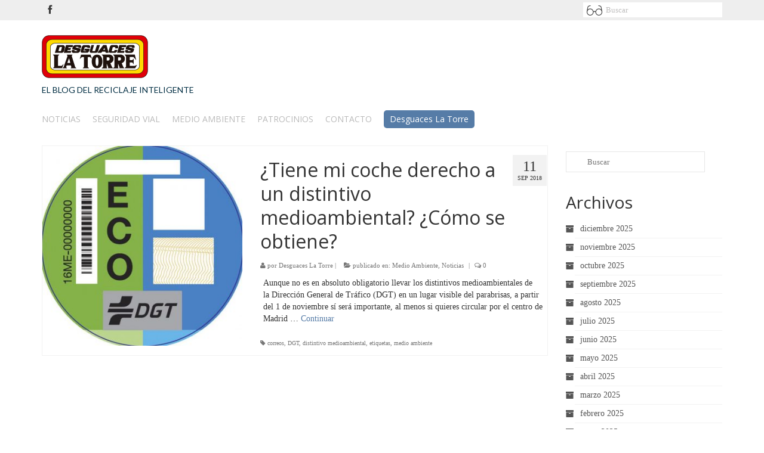

--- FILE ---
content_type: text/html; charset=UTF-8
request_url: https://desguaceslatorre.es/blog/tag/correos/
body_size: 6133
content:
<!DOCTYPE html>
<!--[if lt IE 7]>      <html class="no-js lt-ie9 lt-ie8 lt-ie7" lang="es"> <![endif]-->
<!--[if IE 7]>         <html class="no-js lt-ie9 lt-ie8" lang="es"> <![endif]-->
<!--[if IE 8]>         <html class="no-js lt-ie9" lang="es"> <![endif]-->
<!--[if gt IE 8]><!--> <html class="no-js" lang="es"> <!--<![endif]-->
<head>
  <meta charset="utf-8">
    <title>correos Archivos - Blog - Desguaces La Torre</title>
  <meta name="viewport" content="width=device-width, initial-scale=1.0">
  
  	<link rel="shortcut icon" type="image/x-icon" href="http://desguaceslatorre.es/blog/wp-content/themes/latorre/favicon.ico" />
  	<link href='http://fonts.googleapis.com/css?family=Open+Sans:400,300,300italic,400italic,600,600italic,700,700italic,800' rel='stylesheet' type='text/css'>
  	<link rel="stylesheet" type="text/css" href="http://desguaceslatorre.es/blog/wp-content/themes/latorre/assets/css/hover.css" />
  	
  
<!-- This site is optimized with the Yoast SEO plugin v12.3 - https://yoast.com/wordpress/plugins/seo/ -->
<meta name="robots" content="max-snippet:-1, max-image-preview:large, max-video-preview:-1"/>
<link rel="canonical" href="https://desguaceslatorre.es/blog/tag/correos/" />
<meta property="og:locale" content="es_ES" />
<meta property="og:type" content="object" />
<meta property="og:title" content="correos Archivos - Blog - Desguaces La Torre" />
<meta property="og:url" content="https://desguaceslatorre.es/blog/tag/correos/" />
<meta property="og:site_name" content="Blog - Desguaces La Torre" />
<meta name="twitter:card" content="summary" />
<meta name="twitter:title" content="correos Archivos - Blog - Desguaces La Torre" />
<script type='application/ld+json' class='yoast-schema-graph yoast-schema-graph--main'>{"@context":"https://schema.org","@graph":[{"@type":"WebSite","@id":"https://desguaceslatorre.es/blog/#website","url":"https://desguaceslatorre.es/blog/","name":"Blog - Desguaces La Torre","potentialAction":{"@type":"SearchAction","target":"https://desguaceslatorre.es/blog/?s={search_term_string}","query-input":"required name=search_term_string"}},{"@type":"CollectionPage","@id":"https://desguaceslatorre.es/blog/tag/correos/#webpage","url":"https://desguaceslatorre.es/blog/tag/correos/","inLanguage":"es","name":"correos Archivos - Blog - Desguaces La Torre","isPartOf":{"@id":"https://desguaceslatorre.es/blog/#website"}}]}</script>
<!-- / Yoast SEO plugin. -->

<link rel='dns-prefetch' href='//fonts.googleapis.com' />
<link rel='dns-prefetch' href='//s.w.org' />
<link rel="alternate" type="application/rss+xml" title="Blog - Desguaces La Torre &raquo; Feed" href="https://desguaceslatorre.es/blog/feed/" />
<link rel="alternate" type="application/rss+xml" title="Blog - Desguaces La Torre &raquo; RSS de los comentarios" href="https://desguaceslatorre.es/blog/comments/feed/" />
<link rel="alternate" type="application/rss+xml" title="Blog - Desguaces La Torre &raquo; correos RSS de la etiqueta" href="https://desguaceslatorre.es/blog/tag/correos/feed/" />
		<script type="text/javascript">
			window._wpemojiSettings = {"baseUrl":"https:\/\/s.w.org\/images\/core\/emoji\/12.0.0-1\/72x72\/","ext":".png","svgUrl":"https:\/\/s.w.org\/images\/core\/emoji\/12.0.0-1\/svg\/","svgExt":".svg","source":{"concatemoji":"https:\/\/desguaceslatorre.es\/blog\/wp-includes\/js\/wp-emoji-release.min.js?ver=5.2.21"}};
			!function(e,a,t){var n,r,o,i=a.createElement("canvas"),p=i.getContext&&i.getContext("2d");function s(e,t){var a=String.fromCharCode;p.clearRect(0,0,i.width,i.height),p.fillText(a.apply(this,e),0,0);e=i.toDataURL();return p.clearRect(0,0,i.width,i.height),p.fillText(a.apply(this,t),0,0),e===i.toDataURL()}function c(e){var t=a.createElement("script");t.src=e,t.defer=t.type="text/javascript",a.getElementsByTagName("head")[0].appendChild(t)}for(o=Array("flag","emoji"),t.supports={everything:!0,everythingExceptFlag:!0},r=0;r<o.length;r++)t.supports[o[r]]=function(e){if(!p||!p.fillText)return!1;switch(p.textBaseline="top",p.font="600 32px Arial",e){case"flag":return s([55356,56826,55356,56819],[55356,56826,8203,55356,56819])?!1:!s([55356,57332,56128,56423,56128,56418,56128,56421,56128,56430,56128,56423,56128,56447],[55356,57332,8203,56128,56423,8203,56128,56418,8203,56128,56421,8203,56128,56430,8203,56128,56423,8203,56128,56447]);case"emoji":return!s([55357,56424,55356,57342,8205,55358,56605,8205,55357,56424,55356,57340],[55357,56424,55356,57342,8203,55358,56605,8203,55357,56424,55356,57340])}return!1}(o[r]),t.supports.everything=t.supports.everything&&t.supports[o[r]],"flag"!==o[r]&&(t.supports.everythingExceptFlag=t.supports.everythingExceptFlag&&t.supports[o[r]]);t.supports.everythingExceptFlag=t.supports.everythingExceptFlag&&!t.supports.flag,t.DOMReady=!1,t.readyCallback=function(){t.DOMReady=!0},t.supports.everything||(n=function(){t.readyCallback()},a.addEventListener?(a.addEventListener("DOMContentLoaded",n,!1),e.addEventListener("load",n,!1)):(e.attachEvent("onload",n),a.attachEvent("onreadystatechange",function(){"complete"===a.readyState&&t.readyCallback()})),(n=t.source||{}).concatemoji?c(n.concatemoji):n.wpemoji&&n.twemoji&&(c(n.twemoji),c(n.wpemoji)))}(window,document,window._wpemojiSettings);
		</script>
		<style type="text/css">
img.wp-smiley,
img.emoji {
	display: inline !important;
	border: none !important;
	box-shadow: none !important;
	height: 1em !important;
	width: 1em !important;
	margin: 0 .07em !important;
	vertical-align: -0.1em !important;
	background: none !important;
	padding: 0 !important;
}
</style>
	<link rel='stylesheet' id='wp-block-library-css'  href='https://desguaceslatorre.es/blog/wp-includes/css/dist/block-library/style.min.css?ver=5.2.21' type='text/css' media='all' />
<link rel='stylesheet' id='apss-font-awesome-css'  href='https://desguaceslatorre.es/blog/wp-content/plugins/accesspress-social-share/css/font-awesome/font-awesome.min.css?ver=4.4.8' type='text/css' media='all' />
<link rel='stylesheet' id='apss-font-opensans-css'  href='//fonts.googleapis.com/css?family=Open+Sans&#038;ver=5.2.21' type='text/css' media='all' />
<link rel='stylesheet' id='apss-frontend-css-css'  href='https://desguaceslatorre.es/blog/wp-content/plugins/accesspress-social-share/css/frontend.css?ver=4.4.8' type='text/css' media='all' />
<link rel='stylesheet' id='contact-form-7-css'  href='https://desguaceslatorre.es/blog/wp-content/plugins/contact-form-7/includes/css/styles.css?ver=5.1.4' type='text/css' media='all' />
<link rel='stylesheet' id='newsletter-css'  href='https://desguaceslatorre.es/blog/wp-content/plugins/newsletter/style.css?ver=6.3.3' type='text/css' media='all' />
<link rel='stylesheet' id='virtue_skin-css'  href='https://desguaceslatorre.es/blog/wp-content/themes/latorre/assets/css/skins/default.css' type='text/css' media='all' />
<link rel='stylesheet' id='kadence_theme-css'  href='https://desguaceslatorre.es/blog/wp-content/themes/latorre/assets/css/style.css?ver=247' type='text/css' media='all' />
<link rel='stylesheet' id='redux-google-fonts-virtue-css'  href='https://fonts.googleapis.com/css?family=Lato%3A400&#038;ver=1498760213' type='text/css' media='all' />
<script type='text/javascript' src='https://desguaceslatorre.es/blog/wp-includes/js/jquery/jquery.js?ver=1.12.4-wp'></script>
<script type='text/javascript' src='https://desguaceslatorre.es/blog/wp-includes/js/jquery/jquery-migrate.min.js?ver=1.4.1'></script>
<script type='text/javascript' src='https://desguaceslatorre.es/blog/wp-content/themes/latorre/assets/js/vendor/modernizr.min.js'></script>
<link rel='https://api.w.org/' href='https://desguaceslatorre.es/blog/wp-json/' />
<link rel="EditURI" type="application/rsd+xml" title="RSD" href="https://desguaceslatorre.es/blog/xmlrpc.php?rsd" />
<link rel="wlwmanifest" type="application/wlwmanifest+xml" href="https://desguaceslatorre.es/blog/wp-includes/wlwmanifest.xml" /> 
<meta name="generator" content="WordPress 5.2.21" />
<style type="text/css">#logo {padding-top:25px;}#logo {padding-bottom:10px;}#logo {margin-left:0px;}#logo {margin-right:0px;}#nav-main {margin-top:40px;}#nav-main {margin-bottom:10px;}.headerfont, .tp-caption {font-family:;} 
  .topbarmenu ul li {font-family:;}
  #kadbreadcrumbs {font-family:;}.product_item .product_details h5 {text-transform: none;}.product_item .product_details h5 {min-height:40px;}</style><!--[if lt IE 9]>
<script src="https://desguaceslatorre.es/blog/wp-content/themes/latorre/assets/js/vendor/respond.min.js"></script>
<![endif]-->
<link rel="icon" href="https://desguaceslatorre.es/blog/wp-content/uploads/2017/06/cropped-favicon-32x32.png" sizes="32x32" />
<link rel="icon" href="https://desguaceslatorre.es/blog/wp-content/uploads/2017/06/cropped-favicon-192x192.png" sizes="192x192" />
<link rel="apple-touch-icon-precomposed" href="https://desguaceslatorre.es/blog/wp-content/uploads/2017/06/cropped-favicon-180x180.png" />
<meta name="msapplication-TileImage" content="https://desguaceslatorre.es/blog/wp-content/uploads/2017/06/cropped-favicon-270x270.png" />
<style type="text/css" title="dynamic-css" class="options-output">header #logo a.brand,.logofont{font-family:Lato;line-height:40px;font-weight:400;font-style:normal;font-size:32px;}.kad_tagline{font-family:Lato;line-height:20px;font-weight:400;font-style:normal;color:#002d42;font-size:14px;}.product_item .product_details h5{font-family:Lato;line-height:20px;font-weight:normal;font-style:700;font-size:16px;}h1{line-height:40px;font-weight:400;font-style:normal;font-size:38px;}h2{line-height:40px;font-size:32px;}h3{line-height:40px;font-weight:400;font-style:normal;font-size:28px;}h4{line-height:40px;font-weight:400;font-style:normal;font-size:24px;}h5{line-height:24px;font-weight:700;font-style:normal;font-size:18px;}body{line-height:20px;font-weight:400;font-style:normal;font-size:14px;}#nav-main ul.sf-menu a{line-height:18px;font-weight:400;font-style:normal;font-size:12px;}#nav-second ul.sf-menu a{line-height:22px;font-weight:400;font-style:normal;font-size:18px;}.kad-nav-inner .kad-mnav, .kad-mobile-nav .kad-nav-inner li a,.nav-trigger-case{line-height:20px;font-weight:400;font-style:normal;color:#7c7c7c;font-size:16px;}</style> 
</head>
  <body class="archive tag tag-correos tag-425 wide">
    <div id="wrapper" class="container">
    <div id="kt-skip-link"><a href="#content">Skip to Main Content</a></div><header class="banner headerclass" role="banner">
  <section id="topbar" class="topclass">
    <div class="container">
      <div class="row">
        <div class="col-md-6 col-sm-6 kad-topbar-left">
          <div class="topbarmenu clearfix">
                                  <div class="topbar_social">
              <ul> 
                <li><a class="fade_out" href="https://www.facebook.com/desguaceslatorreoficial/" target="_blank"><i class=icon-facebook></i></a></li>
              </ul>
            </div>
                                </div>
        </div><!-- close col-md-6 --> 
        <div class="col-md-6 col-sm-6 kad-topbar-right">
          <div id="topbar-search" class="topbar-widget">
            <form role="search" method="get" id="searchform" class="form-search" action="https://desguaceslatorre.es/blog/">
  <label class="hide" for="s">Búsqueda para:</label>
  <input type="text" value="" name="s" id="s" class="search-query" placeholder="Buscar">
  <button type="submit" id="searchsubmit" class="search-icon"></button>
</form>        </div>
        </div> <!-- close col-md-6-->
      </div> <!-- Close Row -->
    </div> <!-- Close Container -->
  </section>
  <div class="container">
    <div class="row">
          <div class="col-md-12 clearfix kad-header-left">
            <div id="logo" class="logocase">
              <a class="brand logofont" href="https://desguaceslatorre.es/blog/">
                                  <div id="thelogo">
                    <img src="https://desguaceslatorre.es/blog/wp-content/uploads/2017/06/logo-desguaces-la-torre.png" alt="Blog &#8211; Desguaces La Torre" class="kad-standard-logo" />
                                      </div>
                              </a>
                              <p class="kad_tagline belowlogo-text">El Blog del Reciclaje Inteligente</p>
                         </div> <!-- Close #logo -->
       </div><!-- close logo span -->
                <div class="col-md-12 kad-header-right">
           <nav id="nav-main" class="clearfix" role="navigation">
              <ul id="menu-top-menu" class="sf-menu"><li  class="menu-noticias menu-item-1010"><a href="https://desguaceslatorre.es/blog/category/noticias/">NOTICIAS</a></li>
<li  class="menu-seguridad-vial menu-item-1015"><a href="https://desguaceslatorre.es/blog/category/seguridad-vial/">SEGURIDAD VIAL</a></li>
<li  class="menu-medio-ambiente menu-item-1014"><a href="https://desguaceslatorre.es/blog/category/medio-ambiente/">MEDIO AMBIENTE</a></li>
<li  class="menu-patrocinios menu-item-1013"><a href="https://desguaceslatorre.es/blog/category/patrocinios/">PATROCINIOS</a></li>
<li  class="menu-contacto menu-item-497"><a href="https://desguaceslatorre.es/blog/contacto/">CONTACTO</a></li>
<li  class="menu-desguaces-la-torre menu-item-896"><a target="_blank" href="http://desguaceslatorre.es"><i class="w_internacional"></i>Desguaces La Torre</a></li>
</ul>           </nav> 
          </div> <!-- Close menuclass-->
               
    </div> <!-- Close Row -->
               <div id="mobile-nav-trigger" class="nav-trigger">
              <button class="nav-trigger-case mobileclass collapsed" data-toggle="collapse" data-target=".kad-nav-collapse">
                <span class="kad-navbtn"><i class="icon-reorder"></i></span>
                <span class="kad-menu-name">Men&uacute;</span>
              </button>
            </div>
            <div id="kad-mobile-nav" class="kad-mobile-nav">
              <div class="kad-nav-inner mobileclass">
                <div class="kad-nav-collapse">
                <ul id="menu-top-menu-1" class="kad-mnav"><li  class="menu-noticias menu-item-1010"><a href="https://desguaceslatorre.es/blog/category/noticias/">NOTICIAS</a></li>
<li  class="menu-seguridadvial menu-item-1015"><a href="https://desguaceslatorre.es/blog/category/seguridad-vial/">SEGURIDAD VIAL</a></li>
<li  class="menu-medioambiente menu-item-1014"><a href="https://desguaceslatorre.es/blog/category/medio-ambiente/">MEDIO AMBIENTE</a></li>
<li  class="menu-patrocinios menu-item-1013"><a href="https://desguaceslatorre.es/blog/category/patrocinios/">PATROCINIOS</a></li>
<li  class="menu-contacto menu-item-497"><a href="https://desguaceslatorre.es/blog/contacto/">CONTACTO</a></li>
<li  class="menu-desguaceslatorre menu-item-896"><a target="_blank" href="http://desguaceslatorre.es">Desguaces La Torre</a></li>
</ul>               </div>
            </div>
          </div>   
           
  </div> <!-- Close Container -->
   
     </header>      <div class="wrap contentclass" role="document">

      
<div id="pageheader" class="titleclass">
  <div class="container">
    <div class="page-header">
	<h1 class="entry-title" itemprop="name">
		correos	</h1>
   	</div>  </div><!--container-->
</div><!--titleclass-->

<div id="content" class="container">
  <div class="row">
            <div class="main col-lg-9 col-md-8  postlist" role="main">

    
                    <article id="post-1375" class="post-1375 post type-post status-publish format-standard has-post-thumbnail hentry category-medio-ambiente category-noticias tag-correos tag-dgt tag-distintivo-medioambiental tag-etiquetas tag-medio-ambiente" itemscope="" itemtype="http://schema.org/BlogPosting">
                      <div class="row">
                                                          <div class="col-md-5">
                                    <div class="imghoverclass img-margin-center">
                                        <a href="https://desguaceslatorre.es/blog/tiene-mi-coche-derecho-a-un-distintivo-medioambiental-como-se-obtiene/" title="¿Tiene mi coche derecho a un distintivo medioambiental? ¿Cómo se obtiene?">
                                            <img src="https://desguaceslatorre.es/blog/wp-content/uploads/2018/09/2888-1480346690-365x365.jpg" alt="¿Tiene mi coche derecho a un distintivo medioambiental? ¿Cómo se obtiene?" class="iconhover" style="display:block;">
                                        </a> 
                                     </div>
                                 </div>
                                                      
                      <div class="col-md-7 postcontent">
                          <div class="postmeta updated">
      <div class="postdate bg-lightgray headerfont" itemprop="datePublished">
      <span class="postday">11</span>
      Sep 2018    </div>
</div> 
                          <header>
                              <a href="https://desguaceslatorre.es/blog/tiene-mi-coche-derecho-a-un-distintivo-medioambiental-como-se-obtiene/"><h2 class="entry-title" itemprop="name headline">¿Tiene mi coche derecho a un distintivo medioambiental? ¿Cómo se obtiene?</h2></a>
                               <div class="subhead">
    <span class="postauthortop author vcard">
    <i class="icon-user"></i> por  <span itemprop="author"><a href="https://desguaceslatorre.es/blog/author/admin-blog/" class="fn" rel="author">Desguaces La Torre</a></span> |</span>
      
    <span class="postedintop"><i class="icon-folder-open"></i> publicado en: <a href="https://desguaceslatorre.es/blog/category/medio-ambiente/" rel="category tag">Medio Ambiente</a>, <a href="https://desguaceslatorre.es/blog/category/noticias/" rel="category tag">Noticias</a></span>     <span class="kad-hidepostedin">|</span>
    <span class="postcommentscount">
    <i class="icon-comments-alt"></i> 0    </span>
</div>    
                          </header>
                          <div class="entry-content" itemprop="articleBody">
                              <p>Aunque no es en absoluto obligatorio llevar los distintivos medioambientales de la Dirección General de Tráfico (DGT) en un lugar visible del parabrisas, a partir del 1 de noviembre sí será importante, al menos si quieres circular por el centro de Madrid &hellip; <a href="https://desguaceslatorre.es/blog/tiene-mi-coche-derecho-a-un-distintivo-medioambiental-como-se-obtiene/">Continuar</a></p>
                          </div>
                          <footer>
                                                              <span class="posttags color_gray"><i class="icon-tag"></i> <a href="https://desguaceslatorre.es/blog/tag/correos/" rel="tag">correos</a>, <a href="https://desguaceslatorre.es/blog/tag/dgt/" rel="tag">DGT</a>, <a href="https://desguaceslatorre.es/blog/tag/distintivo-medioambiental/" rel="tag">distintivo medioambiental</a>, <a href="https://desguaceslatorre.es/blog/tag/etiquetas/" rel="tag">etiquetas</a>, <a href="https://desguaceslatorre.es/blog/tag/medio-ambiente/" rel="tag">medio ambiente</a></span>
                                                        </footer>
                        </div><!-- Text size -->
                  </div><!-- row-->
              </article> <!-- Article -->
    </div><!-- /.main -->            
                      <aside class="col-lg-3 col-md-4 kad-sidebar" role="complementary">
              <div class="sidebar">
                <section id="search-2" class="widget-1 widget-first widget widget_search"><div class="widget-inner"><form role="search" method="get" id="searchform" class="form-search" action="https://desguaceslatorre.es/blog/">
  <label class="hide" for="s">Búsqueda para:</label>
  <input type="text" value="" name="s" id="s" class="search-query" placeholder="Buscar">
  <button type="submit" id="searchsubmit" class="search-icon"></button>
</form></div></section><section id="archives-2" class="widget-2 widget widget_archive"><div class="widget-inner"><h3>Archivos</h3>		<ul>
				<li><a href='https://desguaceslatorre.es/blog/2025/12/'>diciembre 2025</a></li>
	<li><a href='https://desguaceslatorre.es/blog/2025/11/'>noviembre 2025</a></li>
	<li><a href='https://desguaceslatorre.es/blog/2025/10/'>octubre 2025</a></li>
	<li><a href='https://desguaceslatorre.es/blog/2025/09/'>septiembre 2025</a></li>
	<li><a href='https://desguaceslatorre.es/blog/2025/08/'>agosto 2025</a></li>
	<li><a href='https://desguaceslatorre.es/blog/2025/07/'>julio 2025</a></li>
	<li><a href='https://desguaceslatorre.es/blog/2025/06/'>junio 2025</a></li>
	<li><a href='https://desguaceslatorre.es/blog/2025/05/'>mayo 2025</a></li>
	<li><a href='https://desguaceslatorre.es/blog/2025/04/'>abril 2025</a></li>
	<li><a href='https://desguaceslatorre.es/blog/2025/03/'>marzo 2025</a></li>
	<li><a href='https://desguaceslatorre.es/blog/2025/02/'>febrero 2025</a></li>
	<li><a href='https://desguaceslatorre.es/blog/2025/01/'>enero 2025</a></li>
	<li><a href='https://desguaceslatorre.es/blog/2024/12/'>diciembre 2024</a></li>
	<li><a href='https://desguaceslatorre.es/blog/2024/11/'>noviembre 2024</a></li>
	<li><a href='https://desguaceslatorre.es/blog/2024/10/'>octubre 2024</a></li>
	<li><a href='https://desguaceslatorre.es/blog/2024/09/'>septiembre 2024</a></li>
	<li><a href='https://desguaceslatorre.es/blog/2024/08/'>agosto 2024</a></li>
	<li><a href='https://desguaceslatorre.es/blog/2024/07/'>julio 2024</a></li>
	<li><a href='https://desguaceslatorre.es/blog/2024/06/'>junio 2024</a></li>
	<li><a href='https://desguaceslatorre.es/blog/2024/05/'>mayo 2024</a></li>
	<li><a href='https://desguaceslatorre.es/blog/2024/04/'>abril 2024</a></li>
	<li><a href='https://desguaceslatorre.es/blog/2024/03/'>marzo 2024</a></li>
	<li><a href='https://desguaceslatorre.es/blog/2024/02/'>febrero 2024</a></li>
	<li><a href='https://desguaceslatorre.es/blog/2024/01/'>enero 2024</a></li>
	<li><a href='https://desguaceslatorre.es/blog/2023/12/'>diciembre 2023</a></li>
	<li><a href='https://desguaceslatorre.es/blog/2023/11/'>noviembre 2023</a></li>
	<li><a href='https://desguaceslatorre.es/blog/2023/10/'>octubre 2023</a></li>
	<li><a href='https://desguaceslatorre.es/blog/2023/09/'>septiembre 2023</a></li>
	<li><a href='https://desguaceslatorre.es/blog/2023/08/'>agosto 2023</a></li>
	<li><a href='https://desguaceslatorre.es/blog/2023/07/'>julio 2023</a></li>
	<li><a href='https://desguaceslatorre.es/blog/2023/06/'>junio 2023</a></li>
	<li><a href='https://desguaceslatorre.es/blog/2023/05/'>mayo 2023</a></li>
	<li><a href='https://desguaceslatorre.es/blog/2023/04/'>abril 2023</a></li>
	<li><a href='https://desguaceslatorre.es/blog/2023/03/'>marzo 2023</a></li>
	<li><a href='https://desguaceslatorre.es/blog/2023/02/'>febrero 2023</a></li>
	<li><a href='https://desguaceslatorre.es/blog/2023/01/'>enero 2023</a></li>
	<li><a href='https://desguaceslatorre.es/blog/2022/12/'>diciembre 2022</a></li>
	<li><a href='https://desguaceslatorre.es/blog/2022/11/'>noviembre 2022</a></li>
	<li><a href='https://desguaceslatorre.es/blog/2022/09/'>septiembre 2022</a></li>
	<li><a href='https://desguaceslatorre.es/blog/2022/07/'>julio 2022</a></li>
	<li><a href='https://desguaceslatorre.es/blog/2022/06/'>junio 2022</a></li>
	<li><a href='https://desguaceslatorre.es/blog/2022/05/'>mayo 2022</a></li>
	<li><a href='https://desguaceslatorre.es/blog/2022/04/'>abril 2022</a></li>
	<li><a href='https://desguaceslatorre.es/blog/2022/03/'>marzo 2022</a></li>
	<li><a href='https://desguaceslatorre.es/blog/2022/02/'>febrero 2022</a></li>
	<li><a href='https://desguaceslatorre.es/blog/2022/01/'>enero 2022</a></li>
	<li><a href='https://desguaceslatorre.es/blog/2021/12/'>diciembre 2021</a></li>
	<li><a href='https://desguaceslatorre.es/blog/2021/11/'>noviembre 2021</a></li>
	<li><a href='https://desguaceslatorre.es/blog/2021/10/'>octubre 2021</a></li>
	<li><a href='https://desguaceslatorre.es/blog/2021/09/'>septiembre 2021</a></li>
	<li><a href='https://desguaceslatorre.es/blog/2021/08/'>agosto 2021</a></li>
	<li><a href='https://desguaceslatorre.es/blog/2021/07/'>julio 2021</a></li>
	<li><a href='https://desguaceslatorre.es/blog/2021/06/'>junio 2021</a></li>
	<li><a href='https://desguaceslatorre.es/blog/2021/05/'>mayo 2021</a></li>
	<li><a href='https://desguaceslatorre.es/blog/2021/04/'>abril 2021</a></li>
	<li><a href='https://desguaceslatorre.es/blog/2021/03/'>marzo 2021</a></li>
	<li><a href='https://desguaceslatorre.es/blog/2021/02/'>febrero 2021</a></li>
	<li><a href='https://desguaceslatorre.es/blog/2021/01/'>enero 2021</a></li>
	<li><a href='https://desguaceslatorre.es/blog/2020/12/'>diciembre 2020</a></li>
	<li><a href='https://desguaceslatorre.es/blog/2020/11/'>noviembre 2020</a></li>
	<li><a href='https://desguaceslatorre.es/blog/2020/10/'>octubre 2020</a></li>
	<li><a href='https://desguaceslatorre.es/blog/2020/09/'>septiembre 2020</a></li>
	<li><a href='https://desguaceslatorre.es/blog/2020/08/'>agosto 2020</a></li>
	<li><a href='https://desguaceslatorre.es/blog/2020/07/'>julio 2020</a></li>
	<li><a href='https://desguaceslatorre.es/blog/2020/06/'>junio 2020</a></li>
	<li><a href='https://desguaceslatorre.es/blog/2020/05/'>mayo 2020</a></li>
	<li><a href='https://desguaceslatorre.es/blog/2020/04/'>abril 2020</a></li>
	<li><a href='https://desguaceslatorre.es/blog/2020/03/'>marzo 2020</a></li>
	<li><a href='https://desguaceslatorre.es/blog/2020/02/'>febrero 2020</a></li>
	<li><a href='https://desguaceslatorre.es/blog/2020/01/'>enero 2020</a></li>
	<li><a href='https://desguaceslatorre.es/blog/2019/12/'>diciembre 2019</a></li>
	<li><a href='https://desguaceslatorre.es/blog/2019/11/'>noviembre 2019</a></li>
	<li><a href='https://desguaceslatorre.es/blog/2019/10/'>octubre 2019</a></li>
	<li><a href='https://desguaceslatorre.es/blog/2019/09/'>septiembre 2019</a></li>
	<li><a href='https://desguaceslatorre.es/blog/2019/08/'>agosto 2019</a></li>
	<li><a href='https://desguaceslatorre.es/blog/2019/07/'>julio 2019</a></li>
	<li><a href='https://desguaceslatorre.es/blog/2019/06/'>junio 2019</a></li>
	<li><a href='https://desguaceslatorre.es/blog/2019/05/'>mayo 2019</a></li>
	<li><a href='https://desguaceslatorre.es/blog/2019/04/'>abril 2019</a></li>
	<li><a href='https://desguaceslatorre.es/blog/2019/03/'>marzo 2019</a></li>
	<li><a href='https://desguaceslatorre.es/blog/2019/02/'>febrero 2019</a></li>
	<li><a href='https://desguaceslatorre.es/blog/2019/01/'>enero 2019</a></li>
	<li><a href='https://desguaceslatorre.es/blog/2018/12/'>diciembre 2018</a></li>
	<li><a href='https://desguaceslatorre.es/blog/2018/11/'>noviembre 2018</a></li>
	<li><a href='https://desguaceslatorre.es/blog/2018/10/'>octubre 2018</a></li>
	<li><a href='https://desguaceslatorre.es/blog/2018/09/'>septiembre 2018</a></li>
	<li><a href='https://desguaceslatorre.es/blog/2018/08/'>agosto 2018</a></li>
	<li><a href='https://desguaceslatorre.es/blog/2018/07/'>julio 2018</a></li>
	<li><a href='https://desguaceslatorre.es/blog/2018/06/'>junio 2018</a></li>
	<li><a href='https://desguaceslatorre.es/blog/2018/05/'>mayo 2018</a></li>
	<li><a href='https://desguaceslatorre.es/blog/2018/04/'>abril 2018</a></li>
	<li><a href='https://desguaceslatorre.es/blog/2018/03/'>marzo 2018</a></li>
	<li><a href='https://desguaceslatorre.es/blog/2018/02/'>febrero 2018</a></li>
	<li><a href='https://desguaceslatorre.es/blog/2018/01/'>enero 2018</a></li>
	<li><a href='https://desguaceslatorre.es/blog/2017/12/'>diciembre 2017</a></li>
	<li><a href='https://desguaceslatorre.es/blog/2017/11/'>noviembre 2017</a></li>
	<li><a href='https://desguaceslatorre.es/blog/2017/10/'>octubre 2017</a></li>
	<li><a href='https://desguaceslatorre.es/blog/2017/09/'>septiembre 2017</a></li>
	<li><a href='https://desguaceslatorre.es/blog/2017/08/'>agosto 2017</a></li>
	<li><a href='https://desguaceslatorre.es/blog/2017/07/'>julio 2017</a></li>
	<li><a href='https://desguaceslatorre.es/blog/2017/06/'>junio 2017</a></li>
		</ul>
			</div></section><section id="categories-2" class="widget-3 widget-last widget widget_categories"><div class="widget-inner"><h3>Categorías</h3>		<ul>
				<li class="cat-item cat-item-915"><a href="https://desguaceslatorre.es/blog/category/ahorro/">Ahorro</a>
</li>
	<li class="cat-item cat-item-942"><a href="https://desguaceslatorre.es/blog/category/consejos/">Consejos</a>
</li>
	<li class="cat-item cat-item-571"><a href="https://desguaceslatorre.es/blog/category/coronavirus/">Coronavirus</a>
</li>
	<li class="cat-item cat-item-922"><a href="https://desguaceslatorre.es/blog/category/curiosidades/">Curiosidades</a>
</li>
	<li class="cat-item cat-item-605"><a href="https://desguaceslatorre.es/blog/category/desguaces-la-torre/">Desguaces La Torre</a>
</li>
	<li class="cat-item cat-item-22"><a href="https://desguaceslatorre.es/blog/category/medio-ambiente/">Medio Ambiente</a>
</li>
	<li class="cat-item cat-item-23"><a href="https://desguaceslatorre.es/blog/category/noticias/">Noticias</a>
</li>
	<li class="cat-item cat-item-24"><a href="https://desguaceslatorre.es/blog/category/patrocinios/">Patrocinios</a>
</li>
	<li class="cat-item cat-item-149"><a href="https://desguaceslatorre.es/blog/category/seguridad-vial/">Seguridad Vial</a>
</li>
	<li class="cat-item cat-item-1"><a href="https://desguaceslatorre.es/blog/category/sin-categoria/">Sin categoría</a>
</li>
	<li class="cat-item cat-item-914"><a href="https://desguaceslatorre.es/blog/category/siniestros/">Siniestros</a>
</li>
	<li class="cat-item cat-item-932"><a href="https://desguaceslatorre.es/blog/category/tramites/">Trámites</a>
</li>
		</ul>
			</div></section>              </div><!-- /.sidebar -->
            </aside><!-- /aside -->
                    </div><!-- /.row-->
        </div><!-- /.content -->
      </div><!-- /.wrap -->
      <footer id="containerfooter" class="footerclass" role="contentinfo">
  <div class="container">
  	<div class="row">
  								        						            </div>
        <div class="footercredits clearfix">
    		<p>&copy; 2017 Desguaces La Torre</p>
    		        	<div class="topbarmenu social_footer clearfix">
        	<div class="topbar_social">
             <ul>
<!--<li>
<a data-original-title="Facebook" data-placement="bottom" data-toggle="tooltip" title="" target="_self" href="">
<i class="icon-facebook "></i>
</a>
</li>
<li>
<a data-original-title="Twitter" data-placement="bottom" data-toggle="tooltip" title="" target="_self" href="">
<i class="icon-twitter "></i>
</a>
</li>-->
</ul>            </div>
        </div>

        	
    	</div>

  </div>

</footer>

<script>document.addEventListener('DOMContentLoaded', function() {
    var logoLink = document.querySelector('#logo a.brand');
    
    if (logoLink) {
        logoLink.addEventListener('click', function(event) {
            event.preventDefault(); // Evita que el enlace se abra
            window.location.href = 'https://desguaceslatorre.es/';
        });
    }
});</script><script type='text/javascript'>
/* <![CDATA[ */
var frontend_ajax_object = {"ajax_url":"https:\/\/desguaceslatorre.es\/blog\/wp-admin\/admin-ajax.php","ajax_nonce":"0de820944b"};
/* ]]> */
</script>
<script type='text/javascript' src='https://desguaceslatorre.es/blog/wp-content/plugins/accesspress-social-share/js/frontend.js?ver=4.4.8'></script>
<script type='text/javascript'>
/* <![CDATA[ */
var wpcf7 = {"apiSettings":{"root":"https:\/\/desguaceslatorre.es\/blog\/wp-json\/contact-form-7\/v1","namespace":"contact-form-7\/v1"}};
/* ]]> */
</script>
<script type='text/javascript' src='https://desguaceslatorre.es/blog/wp-content/plugins/contact-form-7/includes/js/scripts.js?ver=5.1.4'></script>
<script type='text/javascript'>
/* <![CDATA[ */
var newsletter = {"messages":{"email_error":"The email is not correct","name_error":"The name is not correct","surname_error":"The last name is not correct","privacy_error":"You must accept the privacy statement"},"profile_max":"20"};
/* ]]> */
</script>
<script type='text/javascript' src='https://desguaceslatorre.es/blog/wp-content/plugins/newsletter/subscription/validate.js?ver=6.3.3'></script>
<script type='text/javascript' src='https://desguaceslatorre.es/blog/wp-includes/js/imagesloaded.min.js?ver=3.2.0'></script>
<script type='text/javascript' src='https://desguaceslatorre.es/blog/wp-includes/js/masonry.min.js?ver=3.3.2'></script>
<script type='text/javascript' src='https://desguaceslatorre.es/blog/wp-content/themes/latorre/assets/js/min/plugins-min.js?ver=247'></script>
<script type='text/javascript' src='https://desguaceslatorre.es/blog/wp-content/themes/latorre/assets/js/main.js?ver=247'></script>
<script type='text/javascript' src='https://desguaceslatorre.es/blog/wp-includes/js/wp-embed.min.js?ver=5.2.21'></script>
    </div><!--Wrapper-->
  </body>
</html>


--- FILE ---
content_type: text/css
request_url: https://desguaceslatorre.es/blog/wp-content/themes/latorre/assets/css/style.css?ver=247
body_size: 35780
content:
/*!
 * Bootstrap v3.0.0
 *
 * Copyright 2013 Twitter, Inc
 * Licensed under the Apache License v2.0
 * http://www.apache.org/licenses/LICENSE-2.0
 *
 * Designed and built with all the love in the world by @mdo and @fat.
 */
/*! normalize.css v2.1.0 | MIT License | git.io/normalize */
/*modificaciones: linea 11466 y 11399 y 11426 y 5113 y 5130 y 11420 y 8162 y 582*/

#logo{
    /*margin-bottom: 50px !important;*/
}

#categories-2 ul{
    margin: 0 !important;
}

#categories-2 ul a,#categories-2 ul img{
    padding: 0 10px 0 0!important;
}

#mobile-nav-trigger button{
    padding: 0 !important;
    outline: none !important;
}

#kad-mobile-nav {
    margin-bottom: 20px !important;
}

#kad-mobile-nav ul{
    padding: 0 !important;
}

.col-md-12.kad-header-right{
    margin-bottom: 25px;
}

article,
aside,
details,
figcaption,
figure,
footer,
header,
hgroup,
main,
nav,
section,
summary {
  display: block;
  
}
audio,
canvas,
video {
  display: inline-block;
}
audio:not([controls]) {
  display: none;
  height: 0;
}
[hidden] {
  display: none;
}
html {
  font-family: sans-serif;
  -webkit-text-size-adjust: 100%;
  -ms-text-size-adjust: 100%;
}
body {
  margin: 0;
  
}
a:focus {
  outline: thin dotted;
}
a:active,
a:hover {
  outline: 0;
}

.clear {
	clear: both;
}
h1 {
  font-size: 2em;
  margin: 0.67em 0;
}
abbr[title] {
  border-bottom: 1px dotted;
}
b,
strong {
  font-weight: 700;
}
dfn {
  font-style: italic;
}
hr {
  -moz-box-sizing: content-box;
  box-sizing: content-box;
  height: 0;
}
mark {
  background: #ff0;
  color: #000000;
}
code,
kbd,
pre,
samp {
  font-family: Georgia,"Times New Roman",Times,serif;
  font-size: 1em;
}
pre {
  white-space: pre-wrap;
}
q {
  quotes: "\201C" "\201D" "\2018" "\2019";
}
small {
  font-size: 80%;
}
sub,
sup {
  font-size: 75%;
  line-height: 0;
  position: relative;
  vertical-align: baseline;
}
sup {
  top: -0.5em;
}
sub {
  bottom: -0.25em;
}
img {
  border: 0;
}
svg:not(:root) {
  overflow: hidden;
}
figure {
  margin: 0;
}
fieldset {
  border: 1px solid silver;
  margin: 0 2px;
  padding: 0.35em 0.625em 0.75em;
}
legend {
  border: 0;
  padding: 0;
}
button,
input,
select,
textarea {
  font-family: inherit;
  font-size: 100%;
  margin: 0;
}
button,
input {
  line-height: normal;
}
button,
select {
  text-transform: none;
}
button,
html input[type=button],
input[type=reset],
input[type=submit] {
  -webkit-appearance: button;
  cursor: pointer;
}
button[disabled],
html input[disabled] {
  cursor: default;
}
input[type=checkbox],
input[type=radio] {
  box-sizing: border-box;
  padding: 0;
}
input[type=search] {
  -webkit-appearance: textfield;
  -moz-box-sizing: content-box;
  -webkit-box-sizing: content-box;
  box-sizing: content-box;
}
input[type=search]::-webkit-search-cancel-button,
input[type=search]::-webkit-search-decoration {
  -webkit-appearance: none;
}
button::-moz-focus-inner,
input::-moz-focus-inner {
  border: 0;
  padding: 0;
}
textarea {
  overflow: auto;
  vertical-align: top;
}
table {
  border-collapse: collapse;
  border-spacing: 0;
}

#kt-skip-link a {
    height: 1px;
    left: -10000px;
    overflow: hidden;
    position: absolute;
    top: auto;
    width: 1px;
}

#nav-main {
	margin-top: 0!important;
}

#nav-main ul.sf-menu a {	
	font-family: "Open Sans","Helvetica Neue",Helvetica,Arial,sans-serif;
	font-size: 14px!important;
	
}


/* My Code */

.menu-item-896 a {
	background: #567ca7;
	border-radius: 5px;
    color: #fff !important;
    padding: 6px 10px !important;
     opacity: 1;
     -webkit-transition: opacity .15s linear;
     transition: opacity 0.15s linear;
}

.menu-item-896 a:hover {
	opacity: 0.7;
} 


.destacado-home .post_home img {
	max-height: 100px;
	
}

.mens_fenviado {
	margin-bottom: 300px;
}

div.wpcf7-mail-sent-ok {
    border: medium none!important;
    color: #89a0b9!important;
}

.thumb_publicaciones  {
	margin: 40px 0;
	border-bottom: 1px solid #bababa;
	padding-bottom: 40px;
	
}

.p_prev {
	float: left;
}

.p_next {
	float: right;
}

.mobileclass {
    background: transparent none repeat scroll 0 0;
    border: medium none;
}

.kad_tagline {
    margin-top: 10px;
    text-transform: uppercase;
}

.page-template-page_categorias .kad-sidebar {
	display: none;
}

.social_home_left {
	background: #b5c0c9;
	min-height: 259px!important;
}

.newsletter_home {
	background: #3b5f88;	
	min-height: 259px!important;
}

.social_home.tcol-md-6, .social_home .tcol-sm-6, .social_twitter .tcol-sm-6, .news_home .tcol-sm-6 {
	padding-left: 0;
	padding-right: 0;
}
.social_home_left, .newsletter_home, .social_twitter, .news_home {
	padding: 20px!important;
	
}

.social_home .title {
	color: #fff;
	text-transform: uppercase;
}

.social_home p {
	color: #fff;
	font-size: 12px;
	margin-top: 10px;
}

.social_twitter {
	background: #f3f5f8;
	min-height: 259px!important;
	
}

.social_twitter .title {
	color: #3b3938;
	text-transform: uppercase;
}

.seguir_tw {
	display: inline-block;
	position: absolute;
	right: 0;
	margin-right: 30px;
	
}
.seguir_tw a {
	background: #3b5f88;
    border: none;
    border-radius: 7px;
    color: #fff;
    font-size: 14px;
    padding: 8px 18px;
    transition: all 0.3s ease 0s;
    opacity: 1;
    
}

.seguir_tw a:hover {
	opacity: 0.75;
	color: #fff;
	text-decoration: none;    
}

.hast_tw {
	color: #a9a9a9;
	font-size: 16px;
	margin-top: 24px;
}

.hast_tw p {
	color: #3a3a3a;
}

.hast_tw p span {
	color: #7da9cd;
}

.cargar_mas {
	background:#7da9cd;
    border: none;
    border-radius: 7px;
    color: #fff;
    font-size: 14px;
    padding: 8px 10px;
    position: relative;
    top: 6px;
    width: 100%;
    transition: all 0.3s ease 0s;
    opacity: 1;

	
}

.news_home {
	background: #b5c0c9;
	min-height: 259px!important;
}

/* Form Newsletter */

/*.newsletter_home .newsletter {
	margin-top: 80px;
}

.newsletter-email {
	background: #fff;
    border: none;
    border-radius: 7px;
    display: inline-block;
    max-width: 180px;
    padding: 14px 10px;
    width: 70%;
    color: #3a3a3a;
}

.newsletter-submit {
	font-family: 'FontAwesome';
	content: "\f105";
	background: none repeat scroll 0 0 #567ca7;
    border: medium none;
    border-radius: 7px;
    padding: 14px;
    width: 48px;
    color: #fff;
    font-size: 20px;
    margin-left: 4px;
}*/

/* Form Newsletter */



.newsletter_home {
	min-height: 120px!important;
	background: #b5c0c9;
	padding: 50px!important;
}

.text_news {
	display: inline-block;
	
}

.from_news {
	float: right;
}


.t_newsletter {
	font-family: "Open Sans","Helvetica Neue",Helvetica,Arial,sans-serif;
	font-size: 24px;
	font-weight: 400;
}

.p_news {
	font-size: 16px!important;
}



.newsletter-email {
	font-weight: 400;
	background: #fff;
    border: none;
    border-radius: 7px;
    display: inline-block;
    max-width: 268px;
    padding: 14px 10px;
    width: 70%;
    color: #777;
}

.newsletter-submit {
	font-family: 'FontAwesome';
	content: "\f105";
	background: none repeat scroll 0 0 #567ca7;
    border: medium none;
    border-radius: 7px;
    padding: 14px;
    width: 48px;
    color: #fff;
    font-size: 20px;
    margin-left: 4px;
    vertical-align: top;
}


/* End Form Newsletter */

.post_home tcol-md-5 {
	float: none!important;
}

.post_home .postcontent {
	background: #f7f7f7;
	padding:  20px!important;
	min-height: 268px;
}

.post_home {
	background: #f7f7f7;
}
.post_home .tcol-sm-12 {
	padding-left: 0;
	padding-right: 0;
}

.post_home .tcol-sm-8, .post_home .tcol-ss-8 {
	padding-right: 0;
}


.leer_mas {
	color: #3b3938;
	font-size: 12px;
	font-weight: bold;
}

.leer_mas:hover {
	text-decoration: none;
}

.leer_mas_slide {
	color: #fff;
	font-size: 12px;
	font-weight: bold;
}
.leer_mas_slide:hover {
	color: #3b3938;
	
}


#wpcf7-f539-p492-o1 {
	margin: auto;
    max-width: 600px;
    padding: 0;
    text-align: left;
    width: 100%;
    margin-top: 48px;
}

div.wpcf7 img.ajax-loader {
	position: absolute;
}

.content_input_form p {
	display: inline-block;
	float: left;
	max-width: 264px;
    width: 80%;
	margin-left: 20px;
}

.tit_pag {
	text-align: center;
	margin-top: 40px;
}

.tit_contacto {
	text-align: left;
}

.text_pag {
	text-align: center;
	width: 100%;
	max-width: 820px;
	margin: 20px auto;
}

.text_contacto {
	text-align: left;
}

.current_page_item a {
	color: #002D43!important;
	
}

#nav-main ul.sf-menu a:hover {
	color: #002D43;
	
}

.page-template-page_categorias .cat-item {
	display: inline-block;
	float: left;
    margin-left: 44px;
    text-align: center;
    width: 145px;
    margin-top: 40px;
}

.page-template-page_categorias .col-lg-9 {
	width: 100%;
}

.cont_cat {
	margin: auto;
    max-width: 600px;
    width: 100%;
}

img.category_icon:hover {
	opacity: 0.6;
}

img.category_icon {
  opacity: 1;
  -webkit-transition: opacity .15s linear;
  transition: opacity 0.15s linear;
    padding: 0px 10px 0 0 !important;
}
img.category_icon:hover{
  opacity: 0.6;
}

.outlink {
	pointer-events: none;
	cursor: default;
	opacity: 0.4
}
.red{color: red!important;}

/* End My Code */
@media print {
  * {
    text-shadow: none!important;
    box-shadow: none !important;
  }
  .ir a:after,
  a[href^="javascript:"]:after,
  a[href^="#"]:after {
    content: "";
  }
  pre,
  blockquote {
    border: 1px solid #999;
    page-break-inside: avoid;
  }
  thead {
    display: table-header-group;
  }
  tr,
  img {
    page-break-inside: avoid;
  }
  img {
    max-width: 100% !important;
  }
  @page {
    margin: 2cm 0.5cm;
  }
  p,
  h2,
  h3 {
    orphans: 3;
    widows: 3;
  }
  h2,
  h3 {
    page-break-after: avoid;
  }
  .tcol-md-1,
  .tcol-md-2,
  .tcol-md-3,
  .tcol-md-4,
  .tcol-md-5,
  .tcol-md-6,
  .tcol-md-7,
  .tcol-md-8,
  .tcol-md-9,
  .tcol-md-10,
  .tcol-md-11,
  .col-md-1,
  .col-md-2,
  .col-md-3,
  .col-md-4,
  .col-md-5,
  .col-md-6,
  .col-md-7,
  .col-md-8,
  .col-md-9,
  .col-md-10,
  .col-md-11 {
    float: left !important;
  }
  .col-md-12,
  .tcol-md-12 {
    width: 100% !important;
  }
  .col-md-11,
  .tcol-md-11 {
    width: 91.66666667% !important;
  }
  .col-md-10,
  .tcol-md-10 {
    width: 83.33333333% !important;
  }
  .col-md-9,
  .tcol-md-9 {
    width: 75% !important;
  }
  .col-md-8,
  .tcol-md-8 {
    width: 66.66666667% !important;
  }
  .col-md-7,
  .tcol-md-7 {
    width: 58.33333333% !important;
  }
  .col-md-6,
  .tcol-md-6 {
    width: 50% !important;
  }
  .col-md-5,
  .tcol-md-5 {
    width: 41.66666667% !important;
  }
  .col-md-4,
  .tcol-md-4 {
    width: 33.33333333% !important;
  }
  .col-md-3,
  .tcol-md-3 {
    width: 25% !important;
  }
  .col-md-25,
  .tcol-md-25 {
    width: 20% !important;
  }
  .col-md-2,
  .tcol-md-2 {
    width: 16.66666667% !important;
  }
  .col-md-1,
  .tcol-md-1 {
    width: 8.33333333% !important;
  }
  .navbar {
    display: none;
  }
  .table td,
  .table th {
    background-color: #ffffff !important;
  }
  .btn > .caret,
  .dropup > .btn > .caret {
    border-top-color: #000000 !important;
  }
  .label {
    border: 1px solid #000000;
  }
  .table {
    border-collapse: collapse !important;
  }
  .table-bordered th,
  .table-bordered td {
    border: 1px solid #dddddd !important;
  }
}
*,
:before,
:after {
  -webkit-box-sizing: border-box;
  -moz-box-sizing: border-box;
  box-sizing: border-box;
}
html {
  font-size: 62.5%;
  -webkit-tap-highlight-color: transparent;
}
body {
  font-family: Georgia,"Times New Roman",Times,serif;
  font-size: 14px;
  line-height: 1.42857143;
  color: #333;
  background-color: #ffffff;
  
}
input,
button,
select,
textarea {
  font-family: inherit;
  font-size: inherit;
  line-height: inherit;
}
button,
input,
select[multiple],
textarea {
  background-image: none;
}
a {
  color: #567ca7;
  text-decoration: none;
}
a:hover{
	color: #6c8dab;
  
}

img {
  vertical-align: middle;
}
.img-responsive {
  display: block;
  max-width: 100%;
  height: auto;
}
.img-rounded {
  border-radius: 6px;
}
.img-thumbnail {
  padding: 4px;
  line-height: 1.42857143;
  background-color: #fff;
  border: 1px solid #ddd;
  border-radius: 4px;
  -webkit-transition: all 0.2s ease-in-out;
  transition: all 0.2s ease-in-out;
  display: inline-block;
  max-width: 100%;
  height: auto;
}
.img-circle {
  border-radius: 50%;
}
hr {
  margin-top: 20px;
  margin-bottom: 20px;
  border: 0;
  border-top: 1px solid #eeeeee;
}
.sr-only {
  position: absolute;
  width: 1px;
  height: 1px;
  margin: -1px;
  padding: 0;
  overflow: hidden;
  clip: rect(0 0 0 0);
  border: 0;
}
p {
  margin: 0 0 10px;
}
.lead {
  margin-bottom: 20px;
  font-size: 16.1px;
  font-weight: 200;
  line-height: 1.4;
}
@media (min-width: 768px) {
  .lead {
    font-size: 21px;
  }
}
small {
  font-size: 85%;
}
cite {
  font-style: normal;
}
.text-muted {
  color: #999999;
}
.text-primary {
  color: #428bca;
}
.text-warning {
  color: #c09853;
}
.text-danger {
  color: #b94a48;
}
.text-success {
  color: #468847;
}
.text-info {
  color: #3a87ad;
}
.text-left {
  text-align: left;
}
.text-right {
  text-align: right;
}
.text-center {
  text-align: center;
}
h1,
h2,
h3,
h4,
h5,
h6,
.h1,
.h2,
.h3,
.h4,
.h5,
.h6 {
  font-family: "Open Sans","Helvetica Neue",Helvetica,Arial,sans-serif;
  font-weight: 500;
  line-height: 1.1;
}
h1 small,
h2 small,
h3 small,
h4 small,
h5 small,
h6 small,
.h1 small,
.h2 small,
.h3 small,
.h4 small,
.h5 small,
.h6 small {
  font-weight: 400;
  line-height: 1;
  color: #999999;
}
h1,
h2,
h3 {
  margin-top: 10px;
  margin-bottom: 10px;
}
h4,
h5,
h6 {
  margin-top: 10px;
  margin-bottom: 10px;
}
h1,
.h1 {
  font-size: 36px;
}
h2,
.h2 {
  font-size: 30px;
}
h3,
.h3 {
  font-size: 24px;
}
h4,
.h4 {
  font-size: 18px;
}
h5,
.h5 {
  font-size: 14px;
}
h6,
.h6 {
  font-size: 12px;
}
h1 small,
.h1 small {
  font-size: 24px;
}
h2 small,
.h2 small {
  font-size: 18px;
}
h3 small,
.h3 small,
h4 small,
.h4 small {
  font-size: 14px;
}
.page-header {
  padding-bottom: 9px;
  margin: 20px 0 20px;
}
ul,
ol {
  margin-top: 0;
  margin-bottom: 10px;
}
ul ul,
ol ul,
ul ol,
ol ol {
  margin-bottom: 0;
}
.list-unstyled {
  padding-left: 0;
  list-style: none;
}
.list-inline {
  padding-left: 0;
  list-style: none;
}
.list-inline > li {
  display: inline-block;
  padding-left: 5px;
  padding-right: 5px;
}
dl {
  margin-bottom: 20px;
}
dt,
dd {
  line-height: 1.42857143;
}
dt {
  font-weight: 700;
}
dd {
  margin-left: 0;
}
@media (min-width: 768px) {
  .dl-horizontal dt {
    float: left;
    width: 160px;
    clear: left;
    text-align: right;
    overflow: hidden;
    text-overflow: ellipsis;
    white-space: nowrap;
  }
  .dl-horizontal dd {
    margin-left: 180px;
  }
  .dl-horizontal dd:before,
  .dl-horizontal dd:after {
    content: " ";
    display: table;
  }
  .dl-horizontal dd:after {
    clear: both;
  }
  .dl-horizontal dd:before,
  .dl-horizontal dd:after {
    content: " ";
    display: table;
  }
  .dl-horizontal dd:after {
    clear: both;
  }
}
abbr[title],
abbr[data-original-title] {
  cursor: help;
  border-bottom: 1px dotted #999999;
}
abbr.initialism {
  font-size: 90%;
  text-transform: uppercase;
}
blockquote {
  padding: 10px 20px;
  margin: 0 0 20px;
  border-left: 5px solid #eeeeee;
}
blockquote p {
  font-size: 17.5px;
  font-weight: 300;
  line-height: 1.25;
}
blockquote p:last-child {
  margin-bottom: 0;
}
blockquote small {
  display: block;
  line-height: 1.42857143;
  color: #999999;
}
blockquote small:before {
  content: '\2014 \00A0';
}
blockquote.pull-right {
  padding-right: 15px;
  padding-left: 0;
  border-right: 5px solid #eee;
  border-left: 0;
}
blockquote.pull-right p,
blockquote.pull-right small {
  text-align: right;
}
blockquote.pull-right small:before {
  content: '';
}
blockquote.pull-right small:after {
  content: '\00A0 \2014';
}
q:before,
q:after,
blockquote:before,
blockquote:after {
  content: "";
}
address {
  display: block;
  margin-bottom: 20px;
  font-style: normal;
  line-height: 1.42857143;
}
code,
pre {
  font-family: Monaco, Menlo, Consolas, "Courier New", monospace;
}
code {
  padding: 2px 4px;
  font-size: 90%;
  color: #c7254e;
  background-color: #f9f2f4;
  white-space: nowrap;
  border-radius: 4px;
}
pre {
  display: block;
  padding: 9.5px;
  margin: 0 0 10px;
  font-size: 13px;
  line-height: 1.42857143;
  word-break: break-all;
  word-wrap: break-word;
  color: #333;
  background-color: #f5f5f5;
  border: 1px solid #ccc;
  border-radius: 4px;
}
pre.prettyprint {
  margin-bottom: 20px;
}
pre code {
  padding: 0;
  font-size: inherit;
  color: inherit;
  white-space: pre-wrap;
  background-color: transparent;
  border: 0;
}
.pre-scrollable {
  max-height: 340px;
  overflow-y: scroll;
}
.nav {
  margin-bottom: 0;
  padding-left: 0;
  list-style: none;
}
.nav > li {
  position: relative;
  display: block;
}
.nav > li > a {
  position: relative;
  display: block;
  padding: 10px 15px;
}
.nav > li > a:hover,
.nav > li > a:focus {
  text-decoration: none;
  background-color: #eeeeee;
}
.nav > li.disabled > a {
  color: #999999;
}
.nav > li.disabled > a:hover,
.nav > li.disabled > a:focus {
  color: #999;
  text-decoration: none;
  background-color: transparent;
  cursor: not-allowed;
}
.nav .open > a,
.nav .open > a:hover,
.nav .open > a:focus {
  background-color: #eee;
  border-color: #428bca;
}
.nav .nav-divider {
  height: 1px;
  margin: 9px 0;
  overflow: hidden;
  background-color: #e5e5e5;
}
.nav > li > a > img {
  max-width: none;
}
.nav-tabs {
  border-bottom: 1px solid #dddddd;
}
.nav-tabs > li {
  float: left;
  margin-bottom: -1px;
}
.nav-tabs > li > a {
  margin-right: 2px;
  line-height: 1.42857143;
  border: 1px solid transparent;
  border-radius: 4px 4px 0 0;
}
.nav-tabs > li > a:hover {
  border-color: #eeeeee #eeeeee #dddddd;
}
.nav-tabs > li.active > a,
.nav-tabs > li.active > a:hover,
.nav-tabs > li.active > a:focus {
  color: #555;
  background-color: #fff;
  border: 1px solid #ddd;
  border-bottom-color: transparent;
  cursor: default;
}
.nav-tabs.nav-justified {
  width: 100%;
  border-bottom: 0;
}
.nav-tabs.nav-justified > li {
  float: none;
}
.nav-tabs.nav-justified > li > a {
  text-align: center;
  margin-bottom: 5px;
}
.nav-tabs.nav-justified > .dropdown .dropdown-menu {
  top: auto;
  left: auto;
}
@media (min-width: 768px) {
  .nav-tabs.nav-justified > li {
    display: table-cell;
    width: 1%;
  }
  .nav-tabs.nav-justified > li > a {
    margin-bottom: 0;
  }
}
.nav-tabs.nav-justified > li > a {
  margin-right: 0;
  border-radius: 4px;
}
.nav-tabs.nav-justified > .active > a,
.nav-tabs.nav-justified > .active > a:hover,
.nav-tabs.nav-justified > .active > a:focus {
  border: 1px solid #dddddd;
}
@media (min-width: 768px) {
  .nav-tabs.nav-justified > li > a {
    border-bottom: 1px solid #ddd;
    border-radius: 4px 4px 0 0;
  }
  .nav-tabs.nav-justified > .active > a,
  .nav-tabs.nav-justified > .active > a:hover,
  .nav-tabs.nav-justified > .active > a:focus {
    border-bottom-color: #ffffff;
  }
}
.nav-pills > li {
  float: left;
}
.nav-pills > li > a {
  border-radius: 4px;
}
.nav-pills > li + li {
  margin-left: 2px;
}
.nav-pills > li.active > a,
.nav-pills > li.active > a:hover,
.nav-pills > li.active > a:focus {
  color: #fff;
  background-color: #428bca;
}
.nav-stacked > li {
  float: none;
}
.nav-stacked > li + li {
  margin-top: 2px;
  margin-left: 0;
}
.nav-justified {
  width: 100%;
}
.nav-justified > li {
  float: none;
}
.nav-justified > li > a {
  text-align: center;
  margin-bottom: 5px;
}
.nav-justified > .dropdown .dropdown-menu {
  top: auto;
  left: auto;
}
@media (min-width: 768px) {
  .nav-justified > li {
    display: table-cell;
    width: 1%;
  }
  .nav-justified > li > a {
    margin-bottom: 0;
  }
}
.nav-tabs-justified {
  border-bottom: 0;
}
.nav-tabs-justified > li > a {
  margin-right: 0;
  border-radius: 4px;
}
.nav-tabs-justified > .active > a,
.nav-tabs-justified > .active > a:hover,
.nav-tabs-justified > .active > a:focus {
  border: 1px solid #dddddd;
}
@media (min-width: 768px) {
  .nav-tabs-justified > li > a {
    border-bottom: 1px solid #ddd;
    border-radius: 4px 4px 0 0;
  }
  .nav-tabs-justified > .active > a,
  .nav-tabs-justified > .active > a:hover,
  .nav-tabs-justified > .active > a:focus {
    border-bottom-color: #ffffff;
  }
}
.tab-content > .tab-pane {
  display: none;
}
.tab-content > .active {
  display: block;
}
.nav-tabs .dropdown-menu {
  margin-top: -1px;
  border-top-right-radius: 0;
  border-top-left-radius: 0;
}
.container {
  margin-right: auto;
  margin-left: auto;
  padding-left: 15px;
  padding-right: 15px;
}
.container:before,
.container:after {
  content: " ";
  display: table;
}
.container:after {
  clear: both;
}
.container:before,
.container:after {
  content: " ";
  display: table;
}
.container:after {
  clear: both;
}
.row,
.row-fluid,
.col2-set {
  margin-left: -15px;
  margin-right: -15px;
}
.row:before,
.row-fluid:before,
.col2-set:before,
.row:after,
.row-fluid:after,
.col2-set:after {
  content: " ";
  display: table;
}
.row:after,
.row-fluid:after,
.col2-set:after {
  clear: both;
}
.row:before,
.row-fluid:before,
.col2-set:before,
.row:after,
.row-fluid:after,
.col2-set:after {
  content: " ";
  display: table;
}
.row:after,
.row-fluid:after,
.col2-set:after {
  clear: both;
}
.span1,
.span2,
.span3,
.span4,
.span5,
.span6,
.span7,
.span8,
.span9,
.span10,
.span11,
.col2-set .col-1,
.col2-set .col-2,
.col-ss-1,
.col-ss-2,
.col-ss-3,
.col-ss-4,
.col-ss-5,
.col-ss-6,
.col-ss-7,
.col-ss-8,
.col-ss-9,
.col-ss-10,
.col-ss-11,
.col-ss-12,
.col-xs-1,
.col-xs-2,
.col-xs-3,
.col-xs-4,
.col-xs-5,
.col-xs-6,
.col-xs-7,
.col-xs-8,
.col-xs-9,
.col-xs-10,
.col-xs-11,
.col-xs-12,
.col-sm-1,
.col-sm-2,
.col-sm-3,
.col-sm-4,
.col-sm-5,
.col-sm-6,
.col-sm-7,
.col-sm-8,
.col-sm-9,
.col-sm-10,
.col-sm-11,
.col-sm-12,
.col-md-1,
.col-md-2,
.col-md-3,
.col-md-4,
.col-md-5,
.col-md-6,
.col-md-7,
.col-md-8,
.col-md-9,
.col-md-10,
.col-md-11,
.col-md-12,
.col-lg-1,
.col-lg-2,
.col-lg-3,
.col-lg-4,
.col-lg-5,
.col-lg-6,
.col-lg-7,
.col-lg-8,
.col-lg-9,
.col-lg-10,
.col-lg-11,
.col-lg-12,
.col-lg-25,
.col-md-25,
.col-sm-25,
.col-xm-25 {
  position: relative;
  min-height: 1px;
  padding-left: 15px;
  padding-right: 15px;
}
.col-ss-1,
.col-ss-2,
.col-ss-3,
.col-ss-4,
.col-ss-5,
.col-ss-6,
.col-ss-7,
.col-ss-8,
.col-ss-9,
.col-ss-10,
.col-ss-11 {
  float: left;
}
.col-ss-1 {
  width: 8.33333333%;
}
.col-ss-2 {
  width: 16.66666667%;
}
.col-ss-3 {
  width: 25%;
}
.col-ss-4 {
  width: 33.33%;
}
.col-ss-5 {
  width: 41.66666667%;
}
.col-ss-6 {
  width: 50%;
}
.col-ss-7 {
  width: 58.33333333%;
}
.col-ss-8 {
  width: 66.66666667%;
}
.col-ss-9 {
  width: 75%;
}
.col-ss-10 {
  width: 83.33333333%;
}
.col-ss-11 {
  width: 91.66666667%;
}
.col-ss-12 {
  width: 100%;
}
@media (min-width: 480px) {
  .col-xs-1,
  .col-xs-2,
  .col-xs-25,
  .col-xs-3,
  .col-xs-4,
  .col-xs-5,
  .col-xs-6,
  .col-xs-7,
  .col-xs-8,
  .col-xs-9,
  .col-xs-10,
  .col-xs-11 {
    float: left;
  }
  .col-xs-1 {
    width: 8.33333333%;
  }
  .col-xs-2 {
    width: 16.66666667%;
  }
  .col-xs-25 {
    width: 20.83333333%;
  }
  .col-xs-3 {
    width: 25%;
  }
  .col-xs-4 {
    width: 33.33%;
  }
  .col-xs-5 {
    width: 41.66666667%;
  }
  .col-xs-6 {
    width: 50%;
  }
  .col-xs-7 {
    width: 58.33333333%;
  }
  .col-xs-8 {
    width: 66.66666667%;
  }
  .col-xs-9 {
    width: 75%;
  }
  .col-xs-10 {
    width: 83.33333333%;
  }
  .col-xs-11 {
    width: 91.66666667%;
  }
  .col-xs-12 {
    width: 100%;
  }
}
@media (min-width: 768px) {
  .container {
    width: 750px;
  }
  .col-sm-1,
  .col-sm-2,
  .col-sm-25,
  .col-sm-3,
  .col-sm-4,
  .col-sm-5,
  .col-sm-6,
  .col-sm-7,
  .col-sm-8,
  .col-sm-9,
  .col-sm-10,
  .col-sm-11 {
    float: left;
  }
  .col-sm-1 {
    width: 8.33333333%;
  }
  .col-sm-2 {
    width: 16.66666667%;
  }
  .col-sm-25 {
    width: 20%;
  }
  .col-sm-3 {
    width: 25%;
  }
  .col-sm-4 {
    width: 33.33%;
  }
  .col-sm-5 {
    width: 41.66666667%;
  }
  .col-sm-6 {
    width: 50%;
  }
  .col-sm-7 {
    width: 58.33333333%;
  }
  .col-sm-8 {
    width: 66.66666667%;
  }
  .col-sm-9 {
    width: 75%;
  }
  .col-sm-10 {
    width: 83.33333333%;
  }
  .col-sm-11 {
    width: 91.66666667%;
  }
  .col-sm-12 {
    width: 100%;
  }
  .col-sm-push-1 {
    left: 8.33333333%;
  }
  .col-sm-push-2 {
    left: 16.66666667%;
  }
  .col-sm-push-3 {
    left: 25%;
  }
  .col-sm-push-4 {
    left: 33.33%;
  }
  .col-sm-push-5 {
    left: 41.66666667%;
  }
  .col-sm-push-6 {
    left: 50%;
  }
  .col-sm-push-7 {
    left: 58.33333333%;
  }
  .col-sm-push-8 {
    left: 66.66666667%;
  }
  .col-sm-push-9 {
    left: 75%;
  }
  .col-sm-push-10 {
    left: 83.33333333%;
  }
  .col-sm-push-11 {
    left: 91.66666667%;
  }
  .col-sm-pull-1 {
    right: 8.33333333%;
  }
  .col-sm-pull-2 {
    right: 16.66666667%;
  }
  .col-sm-pull-3 {
    right: 25%;
  }
  .col-sm-pull-4 {
    right: 33.33%;
  }
  .col-sm-pull-5 {
    right: 41.66666667%;
  }
  .col-sm-pull-6 {
    right: 50%;
  }
  .col-sm-pull-7 {
    right: 58.33333333%;
  }
  .col-sm-pull-8 {
    right: 66.66666667%;
  }
  .col-sm-pull-9 {
    right: 75%;
  }
  .col-sm-pull-10 {
    right: 83.33333333%;
  }
  .col-sm-pull-11 {
    right: 91.66666667%;
  }
  .col-sm-offset-1 {
    margin-left: 8.33333333%;
  }
  .col-sm-offset-2 {
    margin-left: 16.66666667%;
  }
  .col-sm-offset-3 {
    margin-left: 25%;
  }
  .col-sm-offset-4 {
    margin-left: 33.33%;
  }
  .col-sm-offset-5 {
    margin-left: 41.66666667%;
  }
  .col-sm-offset-6 {
    margin-left: 50%;
  }
  .col-sm-offset-7 {
    margin-left: 58.33333333%;
  }
  .col-sm-offset-8 {
    margin-left: 66.66666667%;
  }
  .col-sm-offset-9 {
    margin-left: 75%;
  }
  .col-sm-offset-10 {
    margin-left: 83.33333333%;
  }
  .col-sm-offset-11 {
    margin-left: 91.66666667%;
  }
}
@media (min-width: 992px) {
  .container {
    width: 970px;
  }
  .span1,
  .span2,
  .span3,
  .span4,
  .span5,
  .span6,
  .span7,
  .span8,
  .span9,
  .span10,
  .span11,
  .col2-set .col-1,
  .col2-set .col-2,
  .col-md-1,
  .col-md-2,
  .col-md-25,
  .col-md-3,
  .col-md-4,
  .col-md-5,
  .col-md-6,
  .col-md-7,
  .col-md-8,
  .col-md-9,
  .col-md-10,
  .col-md-11 {
    float: left;
  }
  .col-md-1,
  .span1 {
    width: 8.33333333%;
  }
  .col-md-2,
  .span2 {
    width: 16.66666667%;
  }
  .col-md-25 {
    width: 20%;
  }
  .col-md-3,
  .span3 {
    width: 25%;
  }
  .col-md-4,
  .span4 {
    width: 33.33%;
  }
  .col-md-5,
  .span5 {
    width: 41.66666667%;
  }
  .col-md-6,
  .span6,
  .col2-set .col-1,
  .col2-set .col-2 {
    width: 50%;
  }
  .col-md-7,
  .span7 {
    width: 58.33333333%;
  }
  .col-md-8,
  .span8 {
    width: 66.66666667%;
  }
  .col-md-9,
  .span9 {
    width: 75%;
  }
  .col-md-10,
  .span10 {
    width: 83.33333333%;
  }
  .col-md-11,
  .span11 {
    width: 91.66666667%;
  }
  .col-md-12,
  .span12,
  .woocommerce form .form-row-wide,
  .woocommerce-page form .form-row-wide {
    width: 100%;
  }
  .col-md-push-0 {
    left: auto;
  }
  .col-md-push-1 {
    left: 8.33333333%;
  }
  .col-md-push-2 {
    left: 16.66666667%;
  }
  .col-md-push-3 {
    left: 25%;
  }
  .col-md-push-4 {
    left: 33.33%;
  }
  .col-md-push-5 {
    left: 41.66666667%;
  }
  .col-md-push-6 {
    left: 50%;
  }
  .col-md-push-7 {
    left: 58.33333333%;
  }
  .col-md-push-8 {
    left: 66.66666667%;
  }
  .col-md-push-9 {
    left: 75%;
  }
  .col-md-push-10 {
    left: 83.33333333%;
  }
  .col-md-push-11 {
    left: 91.66666667%;
  }
  .col-md-pull-0 {
    right: auto;
  }
  .col-md-pull-1 {
    right: 8.33333333%;
  }
  .col-md-pull-2 {
    right: 16.66666667%;
  }
  .col-md-pull-3 {
    right: 25%;
  }
  .col-md-pull-4 {
    right: 33.33%;
  }
  .col-md-pull-5 {
    right: 41.66666667%;
  }
  .col-md-pull-6 {
    right: 50%;
  }
  .col-md-pull-7 {
    right: 58.33333333%;
  }
  .col-md-pull-8 {
    right: 66.66666667%;
  }
  .col-md-pull-9 {
    right: 75%;
  }
  .col-md-pull-10 {
    right: 83.33333333%;
  }
  .col-md-pull-11 {
    right: 91.66666667%;
  }
  .col-md-offset-0 {
    margin-left: 0;
  }
  .col-md-offset-1 {
    margin-left: 8.33333333%;
  }
  .col-md-offset-2 {
    margin-left: 16.66666667%;
  }
  .col-md-offset-3 {
    margin-left: 25%;
  }
  .col-md-offset-4 {
    margin-left: 33.33%;
  }
  .col-md-offset-5 {
    margin-left: 41.66666667%;
  }
  .col-md-offset-6 {
    margin-left: 50%;
  }
  .col-md-offset-7 {
    margin-left: 58.33333333%;
  }
  .col-md-offset-8 {
    margin-left: 66.66666667%;
  }
  .col-md-offset-9 {
    margin-left: 75%;
  }
  .col-md-offset-10 {
    margin-left: 83.33333333%;
  }
  .col-md-offset-11 {
    margin-left: 91.66666667%;
  }
}
@media (min-width: 1200px) {
  .container {
    width: 1170px;
  }
  .col-lg-1,
  .col-lg-2,
  .col-lg-25,
  .col-lg-3,
  .col-lg-4,
  .col-lg-5,
  .col-lg-6,
  .col-lg-7,
  .col-lg-8,
  .col-lg-9,
  .col-lg-10,
  .col-lg-11 {
    float: left;
  }
  .col-lg-1 {
    width: 8.33333333%;
  }
  .col-lg-2 {
    width: 16.66666667%;
  }
  .col-lg-25 {
    width: 20%;
  }
  .col-lg-3 {
    width: 25%;
  }
  .col-lg-4 {
    width: 33.33%;
  }
  .col-lg-5 {
    width: 41.66666667%;
  }
  .col-lg-6 {
    width: 50%;
  }
  .col-lg-7 {
    width: 58.33333333%;
  }
  .col-lg-8 {
    width: 66.66666667%;
  }
  .col-lg-9 {
    width: 75%;
  }
  .col-lg-10 {
    width: 83.33333333%;
  }
  .col-lg-11 {
    width: 91.66666667%;
  }
  .col-lg-12 {
    width: 100%;
  }
  .col-lg-push-0 {
    left: auto;
  }
  .col-lg-push-1 {
    left: 8.33333333%;
  }
  .col-lg-push-2 {
    left: 16.66666667%;
  }
  .col-lg-push-3 {
    left: 25%;
  }
  .col-lg-push-4 {
    left: 33.33%;
  }
  .col-lg-push-5 {
    left: 41.66666667%;
  }
  .col-lg-push-6 {
    left: 50%;
  }
  .col-lg-push-7 {
    left: 58.33333333%;
  }
  .col-lg-push-8 {
    left: 66.66666667%;
  }
  .col-lg-push-9 {
    left: 75%;
  }
  .col-lg-push-10 {
    left: 83.33333333%;
  }
  .col-lg-push-11 {
    left: 91.66666667%;
  }
  .col-lg-pull-0 {
    right: auto;
  }
  .col-lg-pull-1 {
    right: 8.33333333%;
  }
  .col-lg-pull-2 {
    right: 16.66666667%;
  }
  .col-lg-pull-3 {
    right: 25%;
  }
  .col-lg-pull-4 {
    right: 33.33%;
  }
  .col-lg-pull-5 {
    right: 41.66666667%;
  }
  .col-lg-pull-6 {
    right: 50%;
  }
  .col-lg-pull-7 {
    right: 58.33333333%;
  }
  .col-lg-pull-8 {
    right: 66.66666667%;
  }
  .col-lg-pull-9 {
    right: 75%;
  }
  .col-lg-pull-10 {
    right: 83.33333333%;
  }
  .col-lg-pull-11 {
    right: 91.66666667%;
  }
  .col-lg-offset-0 {
    margin-left: 0;
  }
  .col-lg-offset-1 {
    margin-left: 8.33333333%;
  }
  .col-lg-offset-2 {
    margin-left: 16.66666667%;
  }
  .col-lg-offset-3 {
    margin-left: 25%;
  }
  .col-lg-offset-4 {
    margin-left: 33.33%;
  }
  .col-lg-offset-5 {
    margin-left: 41.66666667%;
  }
  .col-lg-offset-6 {
    margin-left: 50%;
  }
  .col-lg-offset-7 {
    margin-left: 58.33333333%;
  }
  .col-lg-offset-8 {
    margin-left: 66.66666667%;
  }
  .col-lg-offset-9 {
    margin-left: 75%;
  }
  .col-lg-offset-10 {
    margin-left: 83.33333333%;
  }
  .col-lg-offset-11 {
    margin-left: 91.66666667%;
  }
}
.rowtight {
  margin-left: -10px;
  margin-right: -10px;
}
.rowtight:before,
.rowtight:after {
  content: " ";
  display: table;
}
.rowtight:after {
  clear: both;
}
.tcol-ss-1,
.tcol-ss-2,
.tcol-ss-3,
.tcol-ss-4,
.tcol-ss-5,
.tcol-ss-6,
.tcol-ss-7,
.tcol-ss-8,
.tcol-ss-9,
.tcol-ss-10,
.tcol-ss-11,
.tcol-ss-12,
.tcol-xs-1,
.tcol-xs-2,
.tcol-xs-3,
.tcol-xs-4,
.tcol-xs-5,
.tcol-xs-6,
.tcol-xs-7,
.tcol-xs-8,
.tcol-xs-9,
.tcol-xs-10,
.tcol-xs-11,
.tcol-xs-12,
.tcol-sm-1,
.tcol-sm-2,
.tcol-sm-3,
.tcol-sm-4,
.tcol-sm-5,
.tcol-sm-6,
.tcol-sm-7,
.tcol-sm-8,
.tcol-sm-9,
.tcol-sm-10,
.tcol-sm-11,
.tcol-sm-12,
.tcol-md-1,
.tcol-md-2,
.tcol-md-3,
.tcol-md-4,
.tcol-md-5,
.tcol-md-6,
.tcol-md-7,
.tcol-md-8,
.tcol-md-9,
.tcol-md-10,
.tcol-md-11,
.tcol-md-12,
.tcol-lg-1,
.tcol-lg-2,
.tcol-lg-3,
.tcol-lg-4,
.tcol-lg-5,
.tcol-lg-6,
.tcol-lg-7,
.tcol-lg-8,
.tcol-lg-9,
.tcol-lg-10,
.tcol-lg-11,
.tcol-lg-12,
.tcol-lg-25,
.tcol-md-25,
.tcol-sm-25,
.tcol-xs-25 {
  position: relative;
  min-height: 1px;
  padding-left: 10px;
  padding-right: 10px;
}
.tcol-ss-1,
.tcol-ss-2,
.tcol-ss-3,
.tcol-ss-4,
.tcol-ss-5,
.tcol-ss-6,
.tcol-ss-7,
.tcol-ss-8,
.tcol-ss-9,
.tcol-ss-10,
.tcol-ss-11 {
  float: left;
}
.tcol-ss-1 {
  width: 8.33333333%;
}
.tcol-ss-2 {
  width: 16.66666667%;
}
.tcol-ss-3 {
  width: 25%;
}
.tcol-ss-4 {
  width: 33.33%;
}
.tcol-ss-5 {
  width: 41.66666667%;
}
.tcol-ss-6 {
  width: 50%;
}
.tcol-ss-7 {
  width: 58.33333333%;
}
.tcol-ss-8 {
  width: 66.66666667%;
}
.tcol-ss-9 {
  width: 75%;
}
.tcol-ss-10 {
  width: 83.33333333%;
}
.tcol-ss-11 {
  width: 91.66666667%;
}
.tcol-ss-12 {
  width: 100%;
}
@media (min-width: 480px) {
  .tcol-xs-1,
  .tcol-xs-2,
  .tcol-xs-25,
  .tcol-xs-3,
  .tcol-xs-4,
  .tcol-xs-5,
  .tcol-xs-6,
  .tcol-xs-7,
  .tcol-xs-8,
  .tcol-xs-9,
  .tcol-xs-10,
  .tcol-xs-11 {
    float: left;
  }
  .tcol-xs-1 {
    width: 8.33333333%;
  }
  .tcol-xs-2 {
    width: 16.66666667%;
  }
  .tcol-xs-25 {
    width: 25%;
  }
  .tcol-xs-3 {
    width: 25%;
  }
  .tcol-xs-4 {
    width: 33.33%;
  }
  .tcol-xs-5 {
    width: 41.66666667%;
  }
  .tcol-xs-6 {
    width: 50%;
  }
  .tcol-xs-7 {
    width: 58.33333333%;
  }
  .tcol-xs-8 {
    width: 66.66666667%;
  }
  .tcol-xs-9 {
    width: 75%;
  }
  .tcol-xs-10 {
    width: 83.33333333%;
  }
  .tcol-xs-11 {
    width: 91.66666667%;
  }
  .tcol-xs-12 {
    width: 100%;
  }
}
@media (min-width: 768px) {
  .tcol-sm-1,
  .tcol-sm-2,
  .tcol-sm-25,
  .tcol-sm-3,
  .tcol-sm-4,
  .tcol-sm-5,
  .tcol-sm-6,
  .tcol-sm-7,
  .tcol-sm-8,
  .tcol-sm-9,
  .tcol-sm-10,
  .tcol-sm-11 {
    float: left;
  }
  .tcol-sm-1 {
    width: 8.33333333%;
  }
  .tcol-sm-2 {
    width: 16.66666667%;
  }
  .tcol-sm-25 {
    width: 20%;
  }
  .tcol-sm-3 {
    width: 25%;
  }
  .tcol-sm-4 {
    width: 33.33%;
  }
  .tcol-sm-5 {
    width: 41.66666667%;
  }
  .tcol-sm-6 {
    width: 50%;
  }
  .tcol-sm-7 {
    width: 58.33333333%;
  }
  .tcol-sm-8 {
    width: 66.66666667%;
  }
  .tcol-sm-9 {
    width: 75%;
  }
  .tcol-sm-10 {
    width: 83.33333333%;
  }
  .tcol-sm-11 {
    width: 91.66666667%;
  }
  .tcol-sm-12 {
    width: 100%;
  }
  .tcol-sm-push-1 {
    left: 8.33333333%;
  }
  .tcol-sm-push-2 {
    left: 16.66666667%;
  }
  .tcol-sm-push-3 {
    left: 25%;
  }
  .tcol-sm-push-4 {
    left: 33.33%;
  }
  .tcol-sm-push-5 {
    left: 41.66666667%;
  }
  .tcol-sm-push-6 {
    left: 50%;
  }
  .tcol-sm-push-7 {
    left: 58.33333333%;
  }
  .tcol-sm-push-8 {
    left: 66.66666667%;
  }
  .tcol-sm-push-9 {
    left: 75%;
  }
  .tcol-sm-push-10 {
    left: 83.33333333%;
  }
  .tcol-sm-push-11 {
    left: 91.66666667%;
  }
  .tcol-sm-pull-1 {
    right: 8.33333333%;
  }
  .tcol-sm-pull-2 {
    right: 16.66666667%;
  }
  .tcol-sm-pull-3 {
    right: 25%;
  }
  .tcol-sm-pull-4 {
    right: 33.33%;
  }
  .tcol-sm-pull-5 {
    right: 41.66666667%;
  }
  .tcol-sm-pull-6 {
    right: 50%;
  }
  .tcol-sm-pull-7 {
    right: 58.33333333%;
  }
  .tcol-sm-pull-8 {
    right: 66.66666667%;
  }
  .tcol-sm-pull-9 {
    right: 75%;
  }
  .tcol-sm-pull-10 {
    right: 83.33333333%;
  }
  .tcol-sm-pull-11 {
    right: 91.66666667%;
  }
  .tcol-sm-offset-1 {
    margin-left: 8.33333333%;
  }
  .tcol-sm-offset-2 {
    margin-left: 16.66666667%;
  }
  .tcol-sm-offset-3 {
    margin-left: 25%;
  }
  .tcol-sm-offset-4 {
    margin-left: 33.33%;
  }
  .tcol-sm-offset-5 {
    margin-left: 41.66666667%;
  }
  .tcol-sm-offset-6 {
    margin-left: 50%;
  }
  .tcol-sm-offset-7 {
    margin-left: 58.33333333%;
  }
  .tcol-sm-offset-8 {
    margin-left: 66.66666667%;
  }
  .tcol-sm-offset-9 {
    margin-left: 75%;
  }
  .tcol-sm-offset-10 {
    margin-left: 83.33333333%;
  }
  .tcol-sm-offset-11 {
    margin-left: 91.66666667%;
  }
}
@media (min-width: 992px) {
  .tcol-md-1,
  .tcol-md-2,
  .tcol-md-25,
  .tcol-md-3,
  .tcol-md-4,
  .tcol-md-5,
  .tcol-md-6,
  .tcol-md-7,
  .tcol-md-8,
  .tcol-md-9,
  .tcol-md-10,
  .tcol-md-11 {
    float: left;
  }
  .tcol-md-1 {
    width: 8.33333333%;
  }
  .tcol-md-2 {
    width: 16.66666667%;
  }
  .tcol-md-25 {
    width: 20%;
  }
  .tcol-md-3 {
    width: 25%;
  }
  .tcol-md-4 {
    width: 33.33%;
  }
  .tcol-md-5 {
    width: 41.66666667%;
  }
  .tcol-md-6 {
    width: 50%;
  }
  .tcol-md-7 {
    width: 58.33333333%;
  }
  .tcol-md-8 {
    width: 66.66666667%;
  }
  .tcol-md-9 {
    width: 75%;
  }
  .tcol-md-10 {
    width: 83.33333333%;
  }
  .tcol-md-11 {
    width: 91.66666667%;
  }
  .tcol-md-12 {
    width: 100%;
  }
  .tcol-md-push-0 {
    left: auto;
  }
  .tcol-md-push-1 {
    left: 8.33333333%;
  }
  .tcol-md-push-2 {
    left: 16.66666667%;
  }
  .tcol-md-push-3 {
    left: 25%;
  }
  .tcol-md-push-4 {
    left: 33.33%;
  }
  .tcol-md-push-5 {
    left: 41.66666667%;
  }
  .tcol-md-push-6 {
    left: 50%;
  }
  .tcol-md-push-7 {
    left: 58.33333333%;
  }
  .tcol-md-push-8 {
    left: 66.66666667%;
  }
  .tcol-md-push-9 {
    left: 75%;
  }
  .tcol-md-push-10 {
    left: 83.33333333%;
  }
  .tcol-md-push-11 {
    left: 91.66666667%;
  }
  .tcol-md-pull-0 {
    right: auto;
  }
  .tcol-md-pull-1 {
    right: 8.33333333%;
  }
  .tcol-md-pull-2 {
    right: 16.66666667%;
  }
  .tcol-md-pull-3 {
    right: 25%;
  }
  .tcol-md-pull-4 {
    right: 33.33%;
  }
  .tcol-md-pull-5 {
    right: 41.66666667%;
  }
  .tcol-md-pull-6 {
    right: 50%;
  }
  .tcol-md-pull-7 {
    right: 58.33333333%;
  }
  .tcol-md-pull-8 {
    right: 66.66666667%;
  }
  .tcol-md-pull-9 {
    right: 75%;
  }
  .tcol-md-pull-10 {
    right: 83.33333333%;
  }
  .tcol-md-pull-11 {
    right: 91.66666667%;
  }
  .tcol-md-offset-0 {
    margin-left: 0;
  }
  .tcol-md-offset-1 {
    margin-left: 8.33333333%;
  }
  .tcol-md-offset-2 {
    margin-left: 16.66666667%;
  }
  .tcol-md-offset-3 {
    margin-left: 25%;
  }
  .tcol-md-offset-4 {
    margin-left: 33.33%;
  }
  .tcol-md-offset-5 {
    margin-left: 41.66666667%;
  }
  .tcol-md-offset-6 {
    margin-left: 50%;
  }
  .tcol-md-offset-7 {
    margin-left: 58.33333333%;
  }
  .tcol-md-offset-8 {
    margin-left: 66.66666667%;
  }
  .tcol-md-offset-9 {
    margin-left: 75%;
  }
  .tcol-md-offset-10 {
    margin-left: 83.33333333%;
  }
  .tcol-md-offset-11 {
    margin-left: 91.66666667%;
  }
}
@media (min-width: 1200px) {
  .tcol-lg-1,
  .tcol-lg-2,
  .tcol-lg-25,
  .tcol-lg-3,
  .tcol-lg-4,
  .tcol-lg-5,
  .tcol-lg-6,
  .tcol-lg-7,
  .tcol-lg-8,
  .tcol-lg-9,
  .tcol-lg-10,
  .tcol-lg-11 {
    float: left;
  }
  .tcol-lg-1 {
    width: 8.33333333%;
  }
  .tcol-lg-2 {
    width: 16.66666667%;
  }
  .tcol-lg-25 {
    width: 20%;
  }
  .tcol-lg-3 {
    width: 25%;
  }
  .tcol-lg-4 {
    width: 33.33%;
  }
  .tcol-lg-5 {
    width: 41.66666667%;
  }
  .tcol-lg-6 {
    width: 50%;
  }
  .tcol-lg-7 {
    width: 58.33333333%;
  }
  .tcol-lg-8 {
    width: 66.66666667%;
  }
  .tcol-lg-9 {
    width: 75%;
  }
  .tcol-lg-10 {
    width: 83.33333333%;
  }
  .tcol-lg-11 {
    width: 91.66666667%;
  }
  .tcol-lg-12 {
    width: 100%;
  }
  .tcol-lg-push-0 {
    left: auto;
  }
  .tcol-lg-push-1 {
    left: 8.33333333%;
  }
  .tcol-lg-push-2 {
    left: 16.66666667%;
  }
  .tcol-lg-push-3 {
    left: 25%;
  }
  .tcol-lg-push-4 {
    left: 33.33%;
  }
  .tcol-lg-push-5 {
    left: 41.66666667%;
  }
  .tcol-lg-push-6 {
    left: 50%;
  }
  .tcol-lg-push-7 {
    left: 58.33333333%;
  }
  .tcol-lg-push-8 {
    left: 66.66666667%;
  }
  .tcol-lg-push-9 {
    left: 75%;
  }
  .tcol-lg-push-10 {
    left: 83.33333333%;
  }
  .tcol-lg-push-11 {
    left: 91.66666667%;
  }
  .tcol-lg-pull-0 {
    right: auto;
  }
  .tcol-lg-pull-1 {
    right: 8.33333333%;
  }
  .tcol-lg-pull-2 {
    right: 16.66666667%;
  }
  .tcol-lg-pull-3 {
    right: 25%;
  }
  .tcol-lg-pull-4 {
    right: 33.33%;
  }
  .tcol-lg-pull-5 {
    right: 41.66666667%;
  }
  .tcol-lg-pull-6 {
    right: 50%;
  }
  .tcol-lg-pull-7 {
    right: 58.33333333%;
  }
  .tcol-lg-pull-8 {
    right: 66.66666667%;
  }
  .tcol-lg-pull-9 {
    right: 75%;
  }
  .tcol-lg-pull-10 {
    right: 83.33333333%;
  }
  .tcol-lg-pull-11 {
    right: 91.66666667%;
  }
  .tcol-lg-offset-0 {
    margin-left: 0;
  }
  .tcol-lg-offset-1 {
    margin-left: 8.33333333%;
  }
  .tcol-lg-offset-2 {
    margin-left: 16.66666667%;
  }
  .tcol-lg-offset-3 {
    margin-left: 25%;
  }
  .tcol-lg-offset-4 {
    margin-left: 33.33%;
  }
  .tcol-lg-offset-5 {
    margin-left: 41.66666667%;
  }
  .tcol-lg-offset-6 {
    margin-left: 50%;
  }
  .tcol-lg-offset-7 {
    margin-left: 58.33333333%;
  }
  .tcol-lg-offset-8 {
    margin-left: 66.66666667%;
  }
  .tcol-lg-offset-9 {
    margin-left: 75%;
  }
  .tcol-lg-offset-10 {
    margin-left: 83.33333333%;
  }
  .tcol-lg-offset-11 {
    margin-left: 91.66666667%;
  }
}
table {
  max-width: 100%;
  background-color: transparent;
}
th {
  text-align: left;
}
.table {
  width: 100%;
  margin-bottom: 20px;
}
.table thead > tr > th,
.table tbody > tr > th,
.table tfoot > tr > th,
.table thead > tr > td,
.table tbody > tr > td,
.table tfoot > tr > td {
  padding: 8px;
  line-height: 1.42857143;
  vertical-align: top;
  border-top: 1px solid #dddddd;
}
.table thead > tr > th {
  vertical-align: bottom;
  border-bottom: 2px solid #dddddd;
}
.table caption + thead tr:first-child th,
.table colgroup + thead tr:first-child th,
.table thead:first-child tr:first-child th,
.table caption + thead tr:first-child td,
.table colgroup + thead tr:first-child td,
.table thead:first-child tr:first-child td {
  border-top: 0;
}
.table tbody + tbody {
  border-top: 2px solid #dddddd;
}
.table .table {
  background-color: #ffffff;
}
.table-condensed thead > tr > th,
.table-condensed tbody > tr > th,
.table-condensed tfoot > tr > th,
.table-condensed thead > tr > td,
.table-condensed tbody > tr > td,
.table-condensed tfoot > tr > td {
  padding: 5px;
}
.table-bordered {
  border: 1px solid #dddddd;
}
.table-bordered > thead > tr > th,
.table-bordered > tbody > tr > th,
.table-bordered > tfoot > tr > th,
.table-bordered > thead > tr > td,
.table-bordered > tbody > tr > td,
.table-bordered > tfoot > tr > td {
  border: 1px solid #dddddd;
}
.table-bordered > thead > tr > th,
.table-bordered > thead > tr > td {
  border-bottom-width: 2px;
}
.table-striped > tbody > tr:nth-child(odd) > td,
.table-striped > tbody > tr:nth-child(odd) > th {
  background-color: #f9f9f9;
}
.table-hover > tbody > tr:hover > td,
.table-hover > tbody > tr:hover > th {
  background-color: #f5f5f5;
}
table col[class*=col-] {
  float: none;
  display: table-column;
}
table td[class*=col-],
table th[class*=col-] {
  float: none;
  display: table-cell;
}
.table > thead > tr > td.active,
.table > tbody > tr > td.active,
.table > tfoot > tr > td.active,
.table > thead > tr > th.active,
.table > tbody > tr > th.active,
.table > tfoot > tr > th.active,
.table > thead > tr.active > td,
.table > tbody > tr.active > td,
.table > tfoot > tr.active > td,
.table > thead > tr.active > th,
.table > tbody > tr.active > th,
.table > tfoot > tr.active > th {
  background-color: #f5f5f5;
}
.table > thead > tr > td.success,
.table > tbody > tr > td.success,
.table > tfoot > tr > td.success,
.table > thead > tr > th.success,
.table > tbody > tr > th.success,
.table > tfoot > tr > th.success,
.table > thead > tr.success > td,
.table > tbody > tr.success > td,
.table > tfoot > tr.success > td,
.table > thead > tr.success > th,
.table > tbody > tr.success > th,
.table > tfoot > tr.success > th {
  background-color: #dff0d8;
  border-color: #d6e9c6;
}
.table-hover > tbody > tr > td.success:hover,
.table-hover > tbody > tr > th.success:hover,
.table-hover > tbody > tr.success:hover > td {
  background-color: #d0e9c6;
  border-color: #c9e2b3;
}
.table > thead > tr > td.danger,
.table > tbody > tr > td.danger,
.table > tfoot > tr > td.danger,
.table > thead > tr > th.danger,
.table > tbody > tr > th.danger,
.table > tfoot > tr > th.danger,
.table > thead > tr.danger > td,
.table > tbody > tr.danger > td,
.table > tfoot > tr.danger > td,
.table > thead > tr.danger > th,
.table > tbody > tr.danger > th,
.table > tfoot > tr.danger > th {
  background-color: #f2dede;
  border-color: #eed3d7;
}
.table-hover > tbody > tr > td.danger:hover,
.table-hover > tbody > tr > th.danger:hover,
.table-hover > tbody > tr.danger:hover > td {
  background-color: #ebcccc;
  border-color: #e6c1c7;
}
.table > thead > tr > td.warning,
.table > tbody > tr > td.warning,
.table > tfoot > tr > td.warning,
.table > thead > tr > th.warning,
.table > tbody > tr > th.warning,
.table > tfoot > tr > th.warning,
.table > thead > tr.warning > td,
.table > tbody > tr.warning > td,
.table > tfoot > tr.warning > td,
.table > thead > tr.warning > th,
.table > tbody > tr.warning > th,
.table > tfoot > tr.warning > th {
  background-color: #fcf8e3;
  border-color: #fbeed5;
}
.table-hover > tbody > tr > td.warning:hover,
.table-hover > tbody > tr > th.warning:hover,
.table-hover > tbody > tr.warning:hover > td {
  background-color: #faf2cc;
  border-color: #f8e5be;
}
@media (max-width: 768px) {
  .table-responsive {
    width: 100%;
    margin-bottom: 15px;
    overflow-y: hidden;
    overflow-x: scroll;
    border: 1px solid #dddddd;
  }
  .table-responsive > .table {
    margin-bottom: 0;
    background-color: #ffffff;
  }
  .table-responsive > .table > thead > tr > th,
  .table-responsive > .table > tbody > tr > th,
  .table-responsive > .table > tfoot > tr > th,
  .table-responsive > .table > thead > tr > td,
  .table-responsive > .table > tbody > tr > td,
  .table-responsive > .table > tfoot > tr > td {
    white-space: nowrap;
  }
  .table-responsive > .table-bordered {
    border: 0;
  }
  .table-responsive > .table-bordered > thead > tr > th:first-child,
  .table-responsive > .table-bordered > tbody > tr > th:first-child,
  .table-responsive > .table-bordered > tfoot > tr > th:first-child,
  .table-responsive > .table-bordered > thead > tr > td:first-child,
  .table-responsive > .table-bordered > tbody > tr > td:first-child,
  .table-responsive > .table-bordered > tfoot > tr > td:first-child {
    border-left: 0;
  }
  .table-responsive > .table-bordered > thead > tr > th:last-child,
  .table-responsive > .table-bordered > tbody > tr > th:last-child,
  .table-responsive > .table-bordered > tfoot > tr > th:last-child,
  .table-responsive > .table-bordered > thead > tr > td:last-child,
  .table-responsive > .table-bordered > tbody > tr > td:last-child,
  .table-responsive > .table-bordered > tfoot > tr > td:last-child {
    border-right: 0;
  }
  .table-responsive > .table-bordered > thead > tr:last-child > th,
  .table-responsive > .table-bordered > tbody > tr:last-child > th,
  .table-responsive > .table-bordered > tfoot > tr:last-child > th,
  .table-responsive > .table-bordered > thead > tr:last-child > td,
  .table-responsive > .table-bordered > tbody > tr:last-child > td,
  .table-responsive > .table-bordered > tfoot > tr:last-child > td {
    border-bottom: 0;
  }
}
fieldset {
  padding: 0;
  margin: 0;
  border: 0;
}
legend {
  display: block;
  width: 100%;
  padding: 0;
  margin-bottom: 20px;
  font-size: 21px;
  line-height: inherit;
  color: #333;
  border: 0;
  border-bottom: 1px solid #e5e5e5;
}
label {
  display: block;
  margin-bottom: 5px;
  font-weight: 700;
}
input[type=search] {
  -webkit-box-sizing: border-box;
  -moz-box-sizing: border-box;
  box-sizing: border-box;
}
input[type=radio],
input[type=checkbox] {
  margin: 4px 0 0;
  margin-top: 1px \9;
  line-height: normal;
}
input[type=file] {
  display: block;
}
select[multiple],
select[size] {
  height: auto;
}
select optgroup {
  font-size: inherit;
  font-style: inherit;
  font-family: inherit;
}
input[type=file]:focus,
input[type=radio]:focus,
input[type=checkbox]:focus {
  outline: thin dotted #333;
  outline: 5px auto -webkit-focus-ring-color;
  outline-offset: -2px;
}
input[type=number]::-webkit-outer-spin-button,
input[type=number]::-webkit-inner-spin-button {
  height: auto;
}
.form-control:-moz-placeholder {
  color: #999999;
}
.form-control::-moz-placeholder {
  color: #999999;
}
.form-control:-ms-input-placeholder {
  color: #999999;
}
.form-control::-webkit-input-placeholder {
  color: #999999;
}
.form-control {
  display: block;
  width: 100%;
  height: 34px;
  padding: 6px 12px;
  font-size: 14px;
  line-height: 1.42857143;
  color: #555;
  vertical-align: middle;
  background-color: #fff;
  border: 1px solid #ccc;
  border-radius: 4px;
  -webkit-box-shadow: inset 0 1px 1px rgba(0, 0, 0, 0.075);
  box-shadow: inset 0 1px 1px rgba(0, 0, 0, 0.075);
  -webkit-transition: border-color ease-in-out 0.15s, box-shadow ease-in-out 0.15s;
  transition: border-color ease-in-out 0.15s, box-shadow ease-in-out 0.15s;
}
.form-control:focus {
  border-color: #66afe9;
  outline: 0;
  -webkit-box-shadow: inset 0 1px 1px rgba(0, 0, 0, 0.075), 0 0 8px rgba(102, 175, 233, 0.6);
  box-shadow: inset 0 1px 1px rgba(0, 0, 0, 0.075), 0 0 8px rgba(102, 175, 233, 0.6);
}
.form-control[disabled],
.form-control[readonly],
fieldset[disabled] .form-control {
  cursor: not-allowed;
  background-color: #eeeeee;
}
textarea.form-control {
  height: auto;
}
.form-group {
  margin-bottom: 15px;
}
.radio,
.checkbox {
  display: block;
  min-height: 20px;
  margin-top: 10px;
  margin-bottom: 10px;
  padding-left: 20px;
  vertical-align: middle;
}
.radio label,
.checkbox label {
  display: inline;
  margin-bottom: 0;
  font-weight: 400;
  cursor: pointer;
}
.radio input[type=radio],
.radio-inline input[type=radio],
.checkbox input[type=checkbox],
.checkbox-inline input[type=checkbox] {
  float: left;
  margin-left: -20px;
}
.radio + .radio,
.checkbox + .checkbox {
  margin-top: -5px;
}
.radio-inline,
.checkbox-inline {
  display: inline-block;
  padding-left: 20px;
  margin-bottom: 0;
  vertical-align: middle;
  font-weight: 400;
  cursor: pointer;
}
.radio-inline + .radio-inline,
.checkbox-inline + .checkbox-inline {
  margin-top: 0;
  margin-left: 10px;
}
input[type=radio][disabled],
input[type=checkbox][disabled],
.radio[disabled],
.radio-inline[disabled],
.checkbox[disabled],
.checkbox-inline[disabled],
fieldset[disabled] input[type=radio],
fieldset[disabled] input[type=checkbox],
fieldset[disabled] .radio,
fieldset[disabled] .radio-inline,
fieldset[disabled] .checkbox,
fieldset[disabled] .checkbox-inline {
  cursor: not-allowed;
}
.input-sm {
  height: 30px;
  padding: 5px 10px;
  font-size: 12px;
  line-height: 1.5;
  border-radius: 3px;
}
select.input-sm {
  height: 30px;
  line-height: 30px;
}
textarea.input-sm {
  height: auto;
}
.input-lg {
  height: 45px;
  padding: 10px 16px;
  font-size: 18px;
  line-height: 1.33;
  border-radius: 6px;
}
select.input-lg {
  height: 45px;
  line-height: 45px;
}
textarea.input-lg {
  height: auto;
}
.has-warning .help-block,
.has-warning .control-label {
  color: #c09853;
}
.has-warning .form-control {
  border-color: #c09853;
  -webkit-box-shadow: inset 0 1px 1px rgba(0, 0, 0, 0.075);
  box-shadow: inset 0 1px 1px rgba(0, 0, 0, 0.075);
}
.has-warning .form-control:focus {
  border-color: #a47e3c;
  -webkit-box-shadow: inset 0 1px 1px rgba(0, 0, 0, 0.075), 0 0 6px #dbc59e;
  box-shadow: inset 0 1px 1px rgba(0, 0, 0, 0.075), 0 0 6px #dbc59e;
}
.has-warning .input-group-addon {
  color: #c09853;
  border-color: #c09853;
  background-color: #fcf8e3;
}
.has-error .help-block,
.has-error .control-label {
  color: #b94a48;
}
.has-error .form-control {
  border-color: #b94a48;
  -webkit-box-shadow: inset 0 1px 1px rgba(0, 0, 0, 0.075);
  box-shadow: inset 0 1px 1px rgba(0, 0, 0, 0.075);
}
.has-error .form-control:focus {
  border-color: #953b39;
  -webkit-box-shadow: inset 0 1px 1px rgba(0, 0, 0, 0.075), 0 0 6px #d59392;
  box-shadow: inset 0 1px 1px rgba(0, 0, 0, 0.075), 0 0 6px #d59392;
}
.has-error .input-group-addon {
  color: #b94a48;
  border-color: #b94a48;
  background-color: #f2dede;
}
.has-success .help-block,
.has-success .control-label {
  color: #468847;
}
.has-success .form-control {
  border-color: #468847;
  -webkit-box-shadow: inset 0 1px 1px rgba(0, 0, 0, 0.075);
  box-shadow: inset 0 1px 1px rgba(0, 0, 0, 0.075);
}
.has-success .form-control:focus {
  border-color: #356635;
  -webkit-box-shadow: inset 0 1px 1px rgba(0, 0, 0, 0.075), 0 0 6px #7aba7b;
  box-shadow: inset 0 1px 1px rgba(0, 0, 0, 0.075), 0 0 6px #7aba7b;
}
.has-success .input-group-addon {
  color: #468847;
  border-color: #468847;
  background-color: #dff0d8;
}
.form-control-static {
  margin-bottom: 0;
  padding-top: 7px;
}
.help-block {
  display: block;
  margin-top: 5px;
  margin-bottom: 10px;
  color: #737373;
}
@media (min-width: 768px) {
  .form-inline .form-group {
    display: inline-block;
    margin-bottom: 0;
    vertical-align: middle;
  }
  .form-inline .form-control {
    display: inline-block;
  }
  .form-inline .radio,
  .form-inline .checkbox {
    display: inline-block;
    margin-top: 0;
    margin-bottom: 0;
    padding-left: 0;
  }
  .form-inline .radio input[type=radio],
  .form-inline .checkbox input[type=checkbox] {
    float: none;
    margin-left: 0;
  }
}
.form-horizontal .control-label,
.form-horizontal .radio,
.form-horizontal .checkbox,
.form-horizontal .radio-inline,
.form-horizontal .checkbox-inline {
  margin-top: 0;
  margin-bottom: 0;
  padding-top: 7px;
}
.form-horizontal .form-group {
  margin-left: -15px;
  margin-right: -15px;
}
.form-horizontal .form-group:before,
.form-horizontal .form-group:after {
  content: " ";
  display: table;
}
.form-horizontal .form-group:after {
  clear: both;
}
.form-horizontal .form-group:before,
.form-horizontal .form-group:after {
  content: " ";
  display: table;
}
.form-horizontal .form-group:after {
  clear: both;
}
@media (min-width: 768px) {
  .form-horizontal .control-label {
    text-align: right;
  }
}
.btn {
  display: inline-block;
  padding: 6px 12px;
  margin-bottom: 0;
  font-size: 14px;
  font-weight: 400;
  line-height: 1.42857143;
  text-align: center;
  vertical-align: middle;
  cursor: pointer;
  border: 1px solid transparent;
  border-radius: 4px;
  white-space: nowrap;
  -webkit-user-select: none;
  -moz-user-select: none;
  -ms-user-select: none;
  -o-user-select: none;
  user-select: none;
}
.btn:focus {
  outline: thin dotted #333;
  outline: 5px auto -webkit-focus-ring-color;
  outline-offset: -2px;
}
.btn:hover,
.btn:focus {
  color: #333;
  text-decoration: none;
}
.btn:active,
.btn.active {
  outline: 0;
  background-image: none;
  -webkit-box-shadow: inset 0 3px 5px rgba(0, 0, 0, 0.125);
  box-shadow: inset 0 3px 5px rgba(0, 0, 0, 0.125);
}
.btn.disabled,
.btn[disabled],
fieldset[disabled] .btn {
  cursor: not-allowed;
  pointer-events: none;
  opacity: .65;
  filter: alpha(opacity=65);
  -webkit-box-shadow: none;
  box-shadow: none;
}
.btn-default {
  color: #333;
  background-color: #fff;
  border-color: #cccccc;
}
.btn-default:hover,
.btn-default:focus,
.btn-default:active,
.btn-default.active,
.open .dropdown-toggle.btn-default {
  color: #333;
  background-color: #ebebeb;
  border-color: #adadad;
}
.btn-default:active,
.btn-default.active,
.open .dropdown-toggle.btn-default {
  background-image: none;
}
.btn-default.disabled,
.btn-default[disabled],
fieldset[disabled] .btn-default,
.btn-default.disabled:hover,
.btn-default[disabled]:hover,
fieldset[disabled] .btn-default:hover,
.btn-default.disabled:focus,
.btn-default[disabled]:focus,
fieldset[disabled] .btn-default:focus,
.btn-default.disabled:active,
.btn-default[disabled]:active,
fieldset[disabled] .btn-default:active,
.btn-default.disabled.active,
.btn-default[disabled].active,
fieldset[disabled] .btn-default.active {
  background-color: #fff;
  border-color: #cccccc;
}
.btn-primary {
  color: #fff;
  background-color: #428bca;
  border-color: #357ebd;
}
.btn-primary:hover,
.btn-primary:focus,
.btn-primary:active,
.btn-primary.active,
.open .dropdown-toggle.btn-primary {
  color: #fff;
  background-color: #3276b1;
  border-color: #285e8e;
}
.btn-primary:active,
.btn-primary.active,
.open .dropdown-toggle.btn-primary {
  background-image: none;
}
.btn-primary.disabled,
.btn-primary[disabled],
fieldset[disabled] .btn-primary,
.btn-primary.disabled:hover,
.btn-primary[disabled]:hover,
fieldset[disabled] .btn-primary:hover,
.btn-primary.disabled:focus,
.btn-primary[disabled]:focus,
fieldset[disabled] .btn-primary:focus,
.btn-primary.disabled:active,
.btn-primary[disabled]:active,
fieldset[disabled] .btn-primary:active,
.btn-primary.disabled.active,
.btn-primary[disabled].active,
fieldset[disabled] .btn-primary.active {
  background-color: #428bca;
  border-color: #357ebd;
}
.btn-warning {
  color: #fff;
  background-color: #f0ad4e;
  border-color: #eea236;
}
.btn-warning:hover,
.btn-warning:focus,
.btn-warning:active,
.btn-warning.active,
.open .dropdown-toggle.btn-warning {
  color: #fff;
  background-color: #ed9c28;
  border-color: #d58512;
}
.btn-warning:active,
.btn-warning.active,
.open .dropdown-toggle.btn-warning {
  background-image: none;
}
.btn-warning.disabled,
.btn-warning[disabled],
fieldset[disabled] .btn-warning,
.btn-warning.disabled:hover,
.btn-warning[disabled]:hover,
fieldset[disabled] .btn-warning:hover,
.btn-warning.disabled:focus,
.btn-warning[disabled]:focus,
fieldset[disabled] .btn-warning:focus,
.btn-warning.disabled:active,
.btn-warning[disabled]:active,
fieldset[disabled] .btn-warning:active,
.btn-warning.disabled.active,
.btn-warning[disabled].active,
fieldset[disabled] .btn-warning.active {
  background-color: #f0ad4e;
  border-color: #eea236;
}
.btn-danger {
  color: #fff;
  background-color: #d9534f;
  border-color: #d43f3a;
}
.btn-danger:hover,
.btn-danger:focus,
.btn-danger:active,
.btn-danger.active,
.open .dropdown-toggle.btn-danger {
  color: #fff;
  background-color: #d2322d;
  border-color: #ac2925;
}
.btn-danger:active,
.btn-danger.active,
.open .dropdown-toggle.btn-danger {
  background-image: none;
}
.btn-danger.disabled,
.btn-danger[disabled],
fieldset[disabled] .btn-danger,
.btn-danger.disabled:hover,
.btn-danger[disabled]:hover,
fieldset[disabled] .btn-danger:hover,
.btn-danger.disabled:focus,
.btn-danger[disabled]:focus,
fieldset[disabled] .btn-danger:focus,
.btn-danger.disabled:active,
.btn-danger[disabled]:active,
fieldset[disabled] .btn-danger:active,
.btn-danger.disabled.active,
.btn-danger[disabled].active,
fieldset[disabled] .btn-danger.active {
  background-color: #d9534f;
  border-color: #d43f3a;
}
.btn-success {
  color: #fff;
  background-color: #5cb85c;
  border-color: #4cae4c;
}
.btn-success:hover,
.btn-success:focus,
.btn-success:active,
.btn-success.active,
.open .dropdown-toggle.btn-success {
  color: #fff;
  background-color: #47a447;
  border-color: #398439;
}
.btn-success:active,
.btn-success.active,
.open .dropdown-toggle.btn-success {
  background-image: none;
}
.btn-success.disabled,
.btn-success[disabled],
fieldset[disabled] .btn-success,
.btn-success.disabled:hover,
.btn-success[disabled]:hover,
fieldset[disabled] .btn-success:hover,
.btn-success.disabled:focus,
.btn-success[disabled]:focus,
fieldset[disabled] .btn-success:focus,
.btn-success.disabled:active,
.btn-success[disabled]:active,
fieldset[disabled] .btn-success:active,
.btn-success.disabled.active,
.btn-success[disabled].active,
fieldset[disabled] .btn-success.active {
  background-color: #5cb85c;
  border-color: #4cae4c;
}
.btn-info {
  color: #fff;
  background-color: #5bc0de;
  border-color: #46b8da;
}
.btn-info:hover,
.btn-info:focus,
.btn-info:active,
.btn-info.active,
.open .dropdown-toggle.btn-info {
  color: #fff;
  background-color: #39b3d7;
  border-color: #269abc;
}
.btn-info:active,
.btn-info.active,
.open .dropdown-toggle.btn-info {
  background-image: none;
}
.btn-info.disabled,
.btn-info[disabled],
fieldset[disabled] .btn-info,
.btn-info.disabled:hover,
.btn-info[disabled]:hover,
fieldset[disabled] .btn-info:hover,
.btn-info.disabled:focus,
.btn-info[disabled]:focus,
fieldset[disabled] .btn-info:focus,
.btn-info.disabled:active,
.btn-info[disabled]:active,
fieldset[disabled] .btn-info:active,
.btn-info.disabled.active,
.btn-info[disabled].active,
fieldset[disabled] .btn-info.active {
  background-color: #5bc0de;
  border-color: #46b8da;
}
.btn-link {
  color: #428bca;
  font-weight: 400;
  cursor: pointer;
  border-radius: 0;
}
.btn-link,
.btn-link:active,
.btn-link[disabled],
fieldset[disabled] .btn-link {
  background-color: transparent;
  -webkit-box-shadow: none;
  box-shadow: none;
}
.btn-link,
.btn-link:hover,
.btn-link:focus,
.btn-link:active {
  border-color: transparent;
}
.btn-link:hover,
.btn-link:focus {
  color: #2a6496;
  text-decoration: underline;
  background-color: transparent;
}
.btn-link[disabled]:hover,
fieldset[disabled] .btn-link:hover,
.btn-link[disabled]:focus,
fieldset[disabled] .btn-link:focus {
  color: #999;
  text-decoration: none;
}
.btn-lg {
  padding: 10px 16px;
  font-size: 18px;
  line-height: 1.33;
  border-radius: 6px;
}
.btn-sm,
.btn-xs {
  padding: 5px 10px;
  font-size: 12px;
  line-height: 1.5;
  border-radius: 3px;
}
.btn-xs {
  padding: 1px 5px;
}
.btn-block {
  display: block;
  width: 100%;
  padding-left: 0;
  padding-right: 0;
}
.btn-block + .btn-block {
  margin-top: 5px;
}
input[type=submit].btn-block,
input[type=reset].btn-block,
input[type=button].btn-block {
  width: 100%;
}
.fade {
  opacity: 0;
  -webkit-transition: opacity .15s linear;
  transition: opacity 0.15s linear;
}
.fade.in {
  opacity: 1;
}

.fade_out {
  opacity: 1;
  -webkit-transition: opacity .15s linear;
  transition: opacity 0.15s linear;
}
.fade_out:hover {
  opacity: 0.6;
}

.collapse {
  display: none;
}
.collapse.in {
  display: block;
}
.collapsing {
  position: relative;
  height: 0;
  overflow: hidden;
  -webkit-transition: height .35s ease;
  transition: height 0.35s ease;
}
@-webkit-keyframes progress-bar-stripes {
  from {
    background-position: 40px 0;
  }
  to {
    background-position: 0 0;
  }
}
@-moz-keyframes progress-bar-stripes {
  from {
    background-position: 40px 0;
  }
  to {
    background-position: 0 0;
  }
}
@-o-keyframes progress-bar-stripes {
  from {
    background-position: 0 0;
  }
  to {
    background-position: 40px 0;
  }
}
@keyframes progress-bar-stripes {
  from {
    background-position: 40px 0;
  }
  to {
    background-position: 0 0;
  }
}
.progress {
  overflow: hidden;
  height: 20px;
  margin-bottom: 20px;
  background-color: #f5f5f5;
  border-radius: 4px;
  -webkit-box-shadow: inset 0 1px 2px rgba(0, 0, 0, 0.1);
  box-shadow: inset 0 1px 2px rgba(0, 0, 0, 0.1);
}
.progress-bar {
  float: left;
  width: 0;
  height: 100%;
  font-size: 12px;
  color: #fff;
  text-align: center;
  background-color: #428bca;
  -webkit-box-shadow: inset 0 -1px 0 rgba(0, 0, 0, 0.15);
  box-shadow: inset 0 -1px 0 rgba(0, 0, 0, 0.15);
  -webkit-transition: width .6s ease;
  transition: width 0.6s ease;
}
.progress-striped .progress-bar {
  background-image: -webkit-gradient(linear, 0 100%, 100% 0, color-stop(0.25, rgba(255, 255, 255, 0.15)), color-stop(0.25, transparent), color-stop(0.5, transparent), color-stop(0.5, rgba(255, 255, 255, 0.15)), color-stop(0.75, rgba(255, 255, 255, 0.15)), color-stop(0.75, transparent), to(transparent));
  background-image: -webkit-linear-gradient(45deg, rgba(255, 255, 255, 0.15) 25%, transparent 25%, transparent 50%, rgba(255, 255, 255, 0.15) 50%, rgba(255, 255, 255, 0.15) 75%, transparent 75%, transparent);
  background-image: -moz-linear-gradient(45deg, rgba(255, 255, 255, 0.15) 25%, transparent 25%, transparent 50%, rgba(255, 255, 255, 0.15) 50%, rgba(255, 255, 255, 0.15) 75%, transparent 75%, transparent);
  background-image: linear-gradient(45deg, rgba(255, 255, 255, 0.15) 25%, transparent 25%, transparent 50%, rgba(255, 255, 255, 0.15) 50%, rgba(255, 255, 255, 0.15) 75%, transparent 75%, transparent);
  background-size: 40px 40px;
}
.progress.active .progress-bar {
  -webkit-animation: progress-bar-stripes 2s linear infinite;
  -moz-animation: progress-bar-stripes 2s linear infinite;
  -ms-animation: progress-bar-stripes 2s linear infinite;
  -o-animation: progress-bar-stripes 2s linear infinite;
  animation: progress-bar-stripes 2s linear infinite;
}
.progress-bar-success {
  background-color: #5cb85c;
}
.progress-striped .progress-bar-success {
  background-image: -webkit-gradient(linear, 0 100%, 100% 0, color-stop(0.25, rgba(255, 255, 255, 0.15)), color-stop(0.25, transparent), color-stop(0.5, transparent), color-stop(0.5, rgba(255, 255, 255, 0.15)), color-stop(0.75, rgba(255, 255, 255, 0.15)), color-stop(0.75, transparent), to(transparent));
  background-image: -webkit-linear-gradient(45deg, rgba(255, 255, 255, 0.15) 25%, transparent 25%, transparent 50%, rgba(255, 255, 255, 0.15) 50%, rgba(255, 255, 255, 0.15) 75%, transparent 75%, transparent);
  background-image: -moz-linear-gradient(45deg, rgba(255, 255, 255, 0.15) 25%, transparent 25%, transparent 50%, rgba(255, 255, 255, 0.15) 50%, rgba(255, 255, 255, 0.15) 75%, transparent 75%, transparent);
  background-image: linear-gradient(45deg, rgba(255, 255, 255, 0.15) 25%, transparent 25%, transparent 50%, rgba(255, 255, 255, 0.15) 50%, rgba(255, 255, 255, 0.15) 75%, transparent 75%, transparent);
}
.progress-bar-info {
  background-color: #5bc0de;
}
.progress-striped .progress-bar-info {
  background-image: -webkit-gradient(linear, 0 100%, 100% 0, color-stop(0.25, rgba(255, 255, 255, 0.15)), color-stop(0.25, transparent), color-stop(0.5, transparent), color-stop(0.5, rgba(255, 255, 255, 0.15)), color-stop(0.75, rgba(255, 255, 255, 0.15)), color-stop(0.75, transparent), to(transparent));
  background-image: -webkit-linear-gradient(45deg, rgba(255, 255, 255, 0.15) 25%, transparent 25%, transparent 50%, rgba(255, 255, 255, 0.15) 50%, rgba(255, 255, 255, 0.15) 75%, transparent 75%, transparent);
  background-image: -moz-linear-gradient(45deg, rgba(255, 255, 255, 0.15) 25%, transparent 25%, transparent 50%, rgba(255, 255, 255, 0.15) 50%, rgba(255, 255, 255, 0.15) 75%, transparent 75%, transparent);
  background-image: linear-gradient(45deg, rgba(255, 255, 255, 0.15) 25%, transparent 25%, transparent 50%, rgba(255, 255, 255, 0.15) 50%, rgba(255, 255, 255, 0.15) 75%, transparent 75%, transparent);
}
.progress-bar-warning {
  background-color: #f0ad4e;
}
.progress-striped .progress-bar-warning {
  background-image: -webkit-gradient(linear, 0 100%, 100% 0, color-stop(0.25, rgba(255, 255, 255, 0.15)), color-stop(0.25, transparent), color-stop(0.5, transparent), color-stop(0.5, rgba(255, 255, 255, 0.15)), color-stop(0.75, rgba(255, 255, 255, 0.15)), color-stop(0.75, transparent), to(transparent));
  background-image: -webkit-linear-gradient(45deg, rgba(255, 255, 255, 0.15) 25%, transparent 25%, transparent 50%, rgba(255, 255, 255, 0.15) 50%, rgba(255, 255, 255, 0.15) 75%, transparent 75%, transparent);
  background-image: -moz-linear-gradient(45deg, rgba(255, 255, 255, 0.15) 25%, transparent 25%, transparent 50%, rgba(255, 255, 255, 0.15) 50%, rgba(255, 255, 255, 0.15) 75%, transparent 75%, transparent);
  background-image: linear-gradient(45deg, rgba(255, 255, 255, 0.15) 25%, transparent 25%, transparent 50%, rgba(255, 255, 255, 0.15) 50%, rgba(255, 255, 255, 0.15) 75%, transparent 75%, transparent);
}
.progress-bar-danger {
  background-color: #d9534f;
}
.progress-striped .progress-bar-danger {
  background-image: -webkit-gradient(linear, 0 100%, 100% 0, color-stop(0.25, rgba(255, 255, 255, 0.15)), color-stop(0.25, transparent), color-stop(0.5, transparent), color-stop(0.5, rgba(255, 255, 255, 0.15)), color-stop(0.75, rgba(255, 255, 255, 0.15)), color-stop(0.75, transparent), to(transparent));
  background-image: -webkit-linear-gradient(45deg, rgba(255, 255, 255, 0.15) 25%, transparent 25%, transparent 50%, rgba(255, 255, 255, 0.15) 50%, rgba(255, 255, 255, 0.15) 75%, transparent 75%, transparent);
  background-image: -moz-linear-gradient(45deg, rgba(255, 255, 255, 0.15) 25%, transparent 25%, transparent 50%, rgba(255, 255, 255, 0.15) 50%, rgba(255, 255, 255, 0.15) 75%, transparent 75%, transparent);
  background-image: linear-gradient(45deg, rgba(255, 255, 255, 0.15) 25%, transparent 25%, transparent 50%, rgba(255, 255, 255, 0.15) 50%, rgba(255, 255, 255, 0.15) 75%, transparent 75%, transparent);
}
.media,
.media-body {
  overflow: hidden;
  zoom: 1;
}
.media,
.media .media {
  margin-top: 15px;
}
.media:first-child {
  margin-top: 0;
}
.media-object {
  display: block;
}
.media-heading {
  margin: 0 0 5px;
}
.media > .pull-left {
  margin-right: 10px;
}
.media > .pull-right {
  margin-left: 10px;
}
.media-list {
  padding-left: 0;
  list-style: none;
}
.well {
  min-height: 20px;
  padding: 19px;
  margin-bottom: 20px;
  background-color: #f5f5f5;
  border: 1px solid #e3e3e3;
  border-radius: 4px;
  -webkit-box-shadow: inset 0 1px 1px rgba(0, 0, 0, 0.05);
  box-shadow: inset 0 1px 1px rgba(0, 0, 0, 0.05);
}
.well blockquote {
  border-color: #ddd;
  border-color: rgba(0, 0, 0, 0.15);
}
.well-lg {
  padding: 24px;
  border-radius: 6px;
}
.well-sm {
  padding: 9px;
  border-radius: 3px;
}
.tooltip {
  position: absolute;
  z-index: 1030;
  display: block;
  visibility: visible;
  font-size: 12px;
  line-height: 1.4;
  opacity: 0;
  filter: alpha(opacity=0);
}
.tooltip.in {
  opacity: .9;
  filter: alpha(opacity=90);
}
.tooltip.top {
  margin-top: -3px;
  padding: 5px 0;
}
.tooltip.right {
  margin-left: 3px;
  padding: 0 5px;
}
.tooltip.bottom {
  margin-top: 3px;
  padding: 5px 0;
}
.tooltip.left {
  margin-left: -3px;
  padding: 0 5px;
}
.tooltip-inner {
  max-width: 200px;
  padding: 3px 8px;
  color: #fff;
  text-align: center;
  text-decoration: none;
  background-color: #000;
  border-radius: 4px;
}
.tooltip-arrow {
  position: absolute;
  width: 0;
  height: 0;
  border-color: transparent;
  border-style: solid;
}
.tooltip.top .tooltip-arrow {
  bottom: 0;
  left: 50%;
  margin-left: -5px;
  border-width: 5px 5px 0;
  border-top-color: #000000;
}
.tooltip.top-left .tooltip-arrow {
  bottom: 0;
  left: 5px;
  border-width: 5px 5px 0;
  border-top-color: #000000;
}
.tooltip.top-right .tooltip-arrow {
  bottom: 0;
  right: 5px;
  border-width: 5px 5px 0;
  border-top-color: #000000;
}
.tooltip.right .tooltip-arrow {
  top: 50%;
  left: 0;
  margin-top: -5px;
  border-width: 5px 5px 5px 0;
  border-right-color: #000000;
}
.tooltip.left .tooltip-arrow {
  top: 50%;
  right: 0;
  margin-top: -5px;
  border-width: 5px 0 5px 5px;
  border-left-color: #000000;
}
.tooltip.bottom .tooltip-arrow {
  top: 0;
  left: 50%;
  margin-left: -5px;
  border-width: 0 5px 5px;
  border-bottom-color: #000000;
}
.tooltip.bottom-left .tooltip-arrow {
  top: 0;
  left: 5px;
  border-width: 0 5px 5px;
  border-bottom-color: #000000;
}
.tooltip.bottom-right .tooltip-arrow {
  top: 0;
  right: 5px;
  border-width: 0 5px 5px;
  border-bottom-color: #000000;
}
.clearfix:before,
.clearfix:after,
.nav:before,
.nav:after {
  content: " ";
  display: table;
}
.clearfix:after,
.nav:after {
  clear: both;
}
.pull-right {
  float: right !important;
}
.pull-left {
  float: left !important;
}
.hide {
  display: none !important;
}
.show {
  display: block !important;
}
.invisible {
  visibility: hidden;
}
.text-hide {
  font: 0/0 a;
  color: transparent;
  text-shadow: none;
  background-color: transparent;
  border: 0;
}
.affix {
  position: fixed;
}
@-ms-viewport {
  width: device-width;
}




@media screen and (max-width: 400px) {
  @-ms-viewport {
    width: 320px;
  }
  .newsletter_home {
  	min-height: 210px!important;
  	background: #b5c0c9;
  	padding: 20px 20px 34px!important;
  }
  
  .t_newsletter {
	font-size: 22px;
  }
  .flex-caption {
  	top: 10px!important;
  }
  .entry-title {
	  font-size: 22px;
	  line-height: 24px;
  }
}
.hidden {
  display: none!important;
  visibility: hidden !important;
}
.visible-xs {
  display: none !important;
}
tr.visible-xs {
  display: none !important;
}
th.visible-xs,
td.visible-xs {
  display: none !important;
}
@media (max-width: 767px) {
  .visible-xs {
    display: block !important;
  }
  tr.visible-xs {
    display: table-row !important;
  }
  th.visible-xs,
  td.visible-xs {
    display: table-cell !important;
  }
}
@media (min-width: 768px) and (max-width: 991px) {
  .visible-xs.visible-sm {
    display: block !important;
  }
  tr.visible-xs.visible-sm {
    display: table-row !important;
  }
  th.visible-xs.visible-sm,
  td.visible-xs.visible-sm {
    display: table-cell !important;
  }
  
  .captionresumen {display: none;}
}
@media (min-width: 992px) and (max-width: 1199px) {
  .visible-xs.visible-md {
    display: block !important;
  }
  tr.visible-xs.visible-md {
    display: table-row !important;
  }
  th.visible-xs.visible-md,
  td.visible-xs.visible-md {
    display: table-cell !important;
  }
}
@media (min-width: 1200px) {
  .visible-xs.visible-lg {
    display: block !important;
  }
  tr.visible-xs.visible-lg {
    display: table-row !important;
  }
  th.visible-xs.visible-lg,
  td.visible-xs.visible-lg {
    display: table-cell !important;
  }
}
.visible-sm {
  display: none !important;
}
tr.visible-sm {
  display: none !important;
}
th.visible-sm,
td.visible-sm {
  display: none !important;
}
@media (max-width: 767px) {
  .visible-sm.visible-xs {
    display: block !important;
  }
  tr.visible-sm.visible-xs {
    display: table-row !important;
  }
  th.visible-sm.visible-xs,
  td.visible-sm.visible-xs {
    display: table-cell !important;
  }
  .captionresumen {display: none;}
  .captiontitle { 
    font-size: 12px!important;
    line-height: 18px!important;
  }
  .flex-caption { top: 10px;}
  
  .newsletter_home {
  	min-height: 180px;
  	background: #b5c0c9;
  	padding: 20px 20px 34px;
  }
}
@media (min-width: 768px) and (max-width: 991px) {
  .visible-sm {
    display: block !important;
  }
  tr.visible-sm {
    display: table-row !important;
  }
  th.visible-sm,
  td.visible-sm {
    display: table-cell !important;
  }
}
@media (min-width: 992px) and (max-width: 1199px) {
  .visible-sm.visible-md {
    display: block !important;
  }
  tr.visible-sm.visible-md {
    display: table-row !important;
  }
  th.visible-sm.visible-md,
  td.visible-sm.visible-md {
    display: table-cell !important;
  }
}
@media (min-width: 1200px) {
  .visible-sm.visible-lg {
    display: block !important;
  }
  tr.visible-sm.visible-lg {
    display: table-row !important;
  }
  th.visible-sm.visible-lg,
  td.visible-sm.visible-lg {
    display: table-cell !important;
  }
}
.visible-md {
  display: none !important;
}
tr.visible-md {
  display: none !important;
}
th.visible-md,
td.visible-md {
  display: none !important;
}
@media (max-width: 767px) {
  .visible-md.visible-xs {
    display: block !important;
  }
  tr.visible-md.visible-xs {
    display: table-row !important;
  }
  th.visible-md.visible-xs,
  td.visible-md.visible-xs {
    display: table-cell !important;
  }
}
@media (min-width: 768px) and (max-width: 991px) {
  .visible-md.visible-sm {
    display: block !important;
  }
  tr.visible-md.visible-sm {
    display: table-row !important;
  }
  th.visible-md.visible-sm,
  td.visible-md.visible-sm {
    display: table-cell !important;
  }
}
@media (min-width: 992px) and (max-width: 1199px) {
  .visible-md {
    display: block !important;
  }
  tr.visible-md {
    display: table-row !important;
  }
  th.visible-md,
  td.visible-md {
    display: table-cell !important;
  }
}
@media (min-width: 1200px) {
  .visible-md.visible-lg {
    display: block !important;
  }
  tr.visible-md.visible-lg {
    display: table-row !important;
  }
  th.visible-md.visible-lg,
  td.visible-md.visible-lg {
    display: table-cell !important;
  }
}
.visible-lg {
  display: none !important;
}
tr.visible-lg {
  display: none !important;
}
th.visible-lg,
td.visible-lg {
  display: none !important;
}
@media (max-width: 767px) {
  .visible-lg.visible-xs {
    display: block !important;
  }
  tr.visible-lg.visible-xs {
    display: table-row !important;
  }
  th.visible-lg.visible-xs,
  td.visible-lg.visible-xs {
    display: table-cell !important;
  }
}
@media (min-width: 768px) and (max-width: 991px) {
  .visible-lg.visible-sm {
    display: block !important;
  }
  tr.visible-lg.visible-sm {
    display: table-row !important;
  }
  th.visible-lg.visible-sm,
  td.visible-lg.visible-sm {
    display: table-cell !important;
  }
}
@media (min-width: 992px) and (max-width: 1199px) {
  .visible-lg.visible-md {
    display: block !important;
  }
  tr.visible-lg.visible-md {
    display: table-row !important;
  }
  th.visible-lg.visible-md,
  td.visible-lg.visible-md {
    display: table-cell !important;
  }
}
@media (min-width: 1200px) {
  .visible-lg {
    display: block !important;
  }
  tr.visible-lg {
    display: table-row !important;
  }
  th.visible-lg,
  td.visible-lg {
    display: table-cell !important;
  }
}
.hidden-xs {
  display: block !important;
}
tr.hidden-xs {
  display: table-row !important;
}
th.hidden-xs,
td.hidden-xs {
  display: table-cell !important;
}
@media (max-width: 767px) {
  .hidden-xs {
    display: none !important;
  }
  tr.hidden-xs {
    display: none !important;
  }
  th.hidden-xs,
  td.hidden-xs {
    display: none !important;
  }
}
@media (min-width: 768px) and (max-width: 991px) {
  .hidden-xs.hidden-sm {
    display: none !important;
  }
  tr.hidden-xs.hidden-sm {
    display: none !important;
  }
  th.hidden-xs.hidden-sm,
  td.hidden-xs.hidden-sm {
    display: none !important;
  }
}
@media (min-width: 992px) and (max-width: 1199px) {
  .hidden-xs.hidden-md {
    display: none !important;
  }
  tr.hidden-xs.hidden-md {
    display: none !important;
  }
  th.hidden-xs.hidden-md,
  td.hidden-xs.hidden-md {
    display: none !important;
  }
}
@media (min-width: 1200px) {
  .hidden-xs.hidden-lg {
    display: none !important;
  }
  tr.hidden-xs.hidden-lg {
    display: none !important;
  }
  th.hidden-xs.hidden-lg,
  td.hidden-xs.hidden-lg {
    display: none !important;
  }
}
.hidden-sm {
  display: block !important;
}
tr.hidden-sm {
  display: table-row !important;
}
th.hidden-sm,
td.hidden-sm {
  display: table-cell !important;
}
@media (max-width: 767px) {
  .hidden-sm.hidden-xs {
    display: none !important;
  }
  tr.hidden-sm.hidden-xs {
    display: none !important;
  }
  th.hidden-sm.hidden-xs,
  td.hidden-sm.hidden-xs {
    display: none !important;
  }
}
@media (min-width: 768px) and (max-width: 991px) {
  .hidden-sm {
    display: none !important;
  }
  tr.hidden-sm {
    display: none !important;
  }
  th.hidden-sm,
  td.hidden-sm {
    display: none !important;
  }
}
@media (min-width: 992px) and (max-width: 1199px) {
  .hidden-sm.hidden-md {
    display: none !important;
  }
  tr.hidden-sm.hidden-md {
    display: none !important;
  }
  th.hidden-sm.hidden-md,
  td.hidden-sm.hidden-md {
    display: none !important;
  }
}
@media (min-width: 1200px) {
  .hidden-sm.hidden-lg {
    display: none !important;
  }
  tr.hidden-sm.hidden-lg {
    display: none !important;
  }
  th.hidden-sm.hidden-lg,
  td.hidden-sm.hidden-lg {
    display: none !important;
  }
}
.hidden-md {
  display: block !important;
}
tr.hidden-md {
  display: table-row !important;
}
th.hidden-md,
td.hidden-md {
  display: table-cell !important;
}
@media (max-width: 767px) {
  .hidden-md.hidden-xs {
    display: none !important;
  }
  tr.hidden-md.hidden-xs {
    display: none !important;
  }
  th.hidden-md.hidden-xs,
  td.hidden-md.hidden-xs {
    display: none !important;
  }
}
@media (min-width: 768px) and (max-width: 991px) {
  .hidden-md.hidden-sm {
    display: none !important;
  }
  tr.hidden-md.hidden-sm {
    display: none !important;
  }
  th.hidden-md.hidden-sm,
  td.hidden-md.hidden-sm {
    display: none !important;
  }
}
@media (min-width: 992px) and (max-width: 1199px) {
  .hidden-md {
    display: none !important;
  }
  tr.hidden-md {
    display: none !important;
  }
  th.hidden-md,
  td.hidden-md {
    display: none !important;
  }
}
@media (min-width: 1200px) {
  .hidden-md.hidden-lg {
    display: none !important;
  }
  tr.hidden-md.hidden-lg {
    display: none !important;
  }
  th.hidden-md.hidden-lg,
  td.hidden-md.hidden-lg {
    display: none !important;
  }
}
.hidden-lg {
  display: block !important;
}
tr.hidden-lg {
  display: table-row !important;
}
th.hidden-lg,
td.hidden-lg {
  display: table-cell !important;
}
@media (max-width: 767px) {
  .hidden-lg.hidden-xs {
    display: none !important;
  }
  tr.hidden-lg.hidden-xs {
    display: none !important;
  }
  th.hidden-lg.hidden-xs,
  td.hidden-lg.hidden-xs {
    display: none !important;
  }
}
@media (min-width: 768px) and (max-width: 991px) {
  .hidden-lg.hidden-sm {
    display: none !important;
  }
  tr.hidden-lg.hidden-sm {
    display: none !important;
  }
  th.hidden-lg.hidden-sm,
  td.hidden-lg.hidden-sm {
    display: none !important;
  }
}
@media (min-width: 992px) and (max-width: 1199px) {
  .hidden-lg.hidden-md {
    display: none !important;
  }
  tr.hidden-lg.hidden-md {
    display: none !important;
  }
  th.hidden-lg.hidden-md,
  td.hidden-lg.hidden-md {
    display: none !important;
  }
}
@media (min-width: 1200px) {
  .hidden-lg {
    display: none !important;
  }
  tr.hidden-lg {
    display: none !important;
  }
  th.hidden-lg,
  td.hidden-lg {
    display: none !important;
  }
}
.visible-print {
  display: none !important;
}
tr.visible-print {
  display: none !important;
}
th.visible-print,
td.visible-print {
  display: none !important;
}
@media print {
  .visible-print {
    display: block !important;
  }
  tr.visible-print {
    display: table-row !important;
  }
  th.visible-print,
  td.visible-print {
    display: table-cell !important;
  }
  .hidden-print {
    display: none !important;
  }
  tr.hidden-print {
    display: none !important;
  }
  th.hidden-print,
  td.hidden-print {
    display: none !important;
  }
}
/* ==========================================================================
   WordPress Generated Classes
   See: http://codex.wordpress.org/CSS#WordPress_Generated_Classes
   ========================================================================== */
.entry-content .aligncenter,
.main .aligncenter {
  display: block;
  margin-left: auto;
  margin-right: auto;
  clear: both;
}
.alignleft {
  float: left;
}
.alignright {
  float: right;
}
figure.alignnone {
  margin-left: 0;
  margin-right: 0;
  clear: both;
}
/* Required */
.wp-caption {
  text-align: center;
  margin: 10px;
}
.wp-caption-text {
  font-size: 11px;
}
html .sticky,
html .postlist article.sticky {
  border-color: #888888;
}
.gallery-caption {
  font-size: 11px;
}
.bypostauthor {
  font-size: 11px;
}
.form-search {
  position: relative;
  max-width: 233px;
  -moz-box-shadow: 0 0 3px #ffffff;
  -webkit-box-shadow: 0 0 3px #ffffff;
  box-shadow: 0 0 3px #ffffff;
  width: 100%;
}
.form-search .search-query {
  display: block;
  position: relative;
  right: 0;
  width: 100%;
  height: 35px;
  margin: 0;
  border: none;
  padding: 5px 5px 5px 35px;
  font-size: 13px;
  font-weight: 400;
  color: #777777;
  background-color: #fff;
  border: 1px solid;
  border-color: #eee;
  border-color: rgba(196, 196, 196, 0.4);
  -moz-border-radius: 0;
  -webkit-border-radius: 0;
  border-radius: 0;
  -moz-box-sizing: border-box;
  -webkit-box-sizing: border-box;
  box-sizing: border-box;
}
.form-search .search-icon {
  display: block;
  margin: 0;
  width: 30px;
  font-weight: normal;
  font-variant: normal;
  text-transform: none;
  line-height: 1;
  -webkit-font-smoothing: antialiased;
  padding: 5px 5px 5px 10px;
  position: absolute;
  left: 0;
  top: 0;
  border: 0;
  cursor: pointer;
  height: 35px;
  color: #777777;
  background: none;
  font-family: 'FontAwesome';
}
#topbar-search form {
  margin: 4px 0;
  float: right;
  -moz-box-shadow: none;
  -webkit-box-shadow: none;
  box-shadow: none;
}
#topbar-search input[type="text"] {
  background: url("../img/20white.png");
  background: #fff;
  border: none;
  color: #bfbebe;
  height: 25px;
  line-height: normal;
  margin-bottom: 0;
  padding-left: 38px;
  -webkit-box-shadow: none;
  -moz-box-shadow: none;
  box-shadow: none:;
}
#topbar-search #searchsubmit {
  background: url("../img/icon_buscar.png") no-repeat;
  background-position: right center;
  color: #bfbebe;
  height: 26px;
  width: 32px;
}
#topbar-search ::-webkit-input-placeholder {
  color: #bfbebe;
}
#topbar-search :-moz-placeholder {
  /* Firefox 18- */
  color: #bfbebe;
}
#topbar-search ::-moz-placeholder {
  /* Firefox 19+ */
  color: #bfbebe;
  opacity: 1;
}
#topbar-search :-ms-input-placeholder {
  color: #bfbebe;
}
.topclass {
  background: #eeeeee;
}
.contentclass {
  background: #ffffff;
  padding-bottom: 30px;
  padding-top: 0;
}
.featclass {
  background: #f2f2f2;
}
.headerclass {
  background: #ffffff;
}
.footerclass {
  background: #eeeeee;
}
.navclass {
  background: #d9d9d9;
}
.bg_primary {
  background: #c72c00;
}
.color_primary {
  color: #c72c00;
}
.color_gray {
  color: #777;
}
.topbarmenu ul {
  margin: 0;
  padding: 0;
}
.topbarmenu ul li {
  list-style: none;
  float: left;
  color: #fff;
  font-weight: 400;
  font-size: 12px;
  line-height: 20px;
}
.topbarmenu ul li a {
  color: #393939;
  display: block;
  padding: 7px 10px;
  font-size: 16px;
  transition: background .5s;
  -moz-transition: background .5s;
  /* Firefox 4 */
  -webkit-transition: background .5s;
  /* Safari and Chrome */
  -o-transition: background .5s;
  /* Opera */
}
.topbarmenu ul li a:hover,
.topbarmenu ul li.sf-dropdown:hover {
  text-decoration: none;
  background: url("../img/20white.png");
  background: rgba(255, 255, 255, 0.2);
}
.topbarmenu ul li div > a {
  display: inline-block;
}
.topbarmenu ul li .sf-dropdown-menu li a {
  color: #555;
  text-align: left;
  font-size: 12px;
}
.topbarmenu .sf-menu li a i {
  display: inline;
  padding-right: 5px;
  font-size: 12px;
}
.topbar-widget .virtue_social_widget a {
  display: block;
  float: left;
  width: auto;
  font-size: 12px;
  text-align: center;
  line-height: 20px;
  padding: 7px 10px;
  background: transparent;
  margin-left: 0;
  margin-bottom: 0;
  color: #fff;
}
.topbarmenu .sf-menu ul {
  z-index: 1000 !important;
}
#logo {
  margin-left: 5px;
  padding: 10px 0;
}
.col-md-12 > #logo {
  text-align: left;
}
#logo .kad-retina-logo {
  display: none;
}
#logo a.brand {
  color: #c72c00;
  font-size: 38px;
  line-height: normal;
}
#logo a.brand:hover {
  text-decoration: none;
}
.page-header {
  border-top: 1px solid #eee;
  border-bottom: 1px solid #eee;
  border-color: rgba(0, 0, 0, 0.05);
  padding-bottom: 8px;
  margin: 0px 0 20px;
  padding-top: 8px;
  display: none;
}
.pagefeat {
  margin-bottom: 20px;
}
.col-md-12 > #logo img.kad-retina-logo {
  text-align: center;
  margin: 0 auto;
}
.primary-color {
  color: #c72c00;
}
ul,
ol {
  padding: 0;
  padding-left: 20px;
}
img {
  max-width: 100%;
  height: auto;
  vertical-align: middle;
  border: 0;
  -ms-interpolation-mode: bicubic;
}
select {
  width: 220px;
  border: 1px solid #ccc;
  background-color: #fff;
}
select,
input[type="file"] {
  height: 30px;
  line-height: 30px;
}
.pageheader {
  padding: 20px 0 5px;
  border-bottom: 1px solid #eee;
  margin-bottom: 20px;
}
.light-dropshaddow {
  -moz-box-shadow: 0 0 4px rgba(0, 0, 0, 0.4);
  -webkit-box-shadow: 0 0 4px rgba(0, 0, 0, 0.4);
  box-shadow: 0 0 4px rgba(0, 0, 0, 0.4);
}
.lightboxhover {
  opacity: 1;
  -webkit-transition: opacity 0.2s ease-in-out;
  -moz-transition: opacity 0.2s ease-in-out;
  -ms-transition: opacity 0.2s ease-in-out;
  -o-transition: opacity 0.2s ease-in-out;
  transition: opacity 0.2s ease-in-out;
  -webkit-transform: translateZ(0) scale(1, 1);
}
.lightboxhover:hover {
  opacity: .8;
}
.infoclass {
  font-size: 11px;
  margin-top: 20px;
  margin-bottom: 0;
  color: #888;
}
.wp-pagenavi {
  text-align: center;
}
.wp-pagenavi a,
.wp-pagenavi span {
  padding: 4px 10px;
  font-size: 12px;
  font-weight: bold;
  margin: 5px;
  display: inline-block;
  border: solid 2px #eee;
  border-color: rgba(0, 0, 0, 0.05);
  -webkit-transition: border 0.2s ease-in-out;
  -moz-transition: border 0.2s ease-in-out;
  -ms-transition: border 0.2s ease-in-out;
  -o-transition: border 0.2s ease-in-out;
  transition: border 0.2s ease-in-out;
}
.wp-pagenavi a:hover {
  border-color: #c72c00;
  background: url("../img/20black.png");
  background: rgba(0, 0, 0, 0.05);
}
.wp-pagenavi .current {
  background: url("../img/20black.png");
  background: rgba(0, 0, 0, 0.05);
}
.img-margin-center {
  text-align: center;
}
#topcontrol > div {
  -webkit-transition: all 0.3s linear;
  -moz-transition: all 0.3s linear;
  -o-transition: all 0.3s linear;
  transition: all 0.3s linear;
  bottom: 40px;
  cursor: pointer;
  height: 38px;
  position: absolute;
  right: 15px;
  width: 38px;
  z-index: 5;
  text-align: center;
  background: url("../img/20black.png");
  background: rgba(0, 0, 0, 0.1);
}
#topcontrol > div:hover {
  background: url("../img/20black.png");
  background: rgba(0, 0, 0, 0.2);
}
#topcontrol .to_the_top > div {
  color: #fff;
  font-size: 16px;
  line-height: 20px;
  padding-top: 10px;
}
.qtrans_language_chooser {
  margin: 0;
  padding: 0;
  list-style: none;
}
.qtrans_language_chooser li {
  float: left;
  margin: 5px;
}
.topbar-widget .qtrans_language_chooser a {
  color: #fff;
}
.videofit iframe {
  max-width: 100%;
}
#supersized {
  margin: 0;
  padding: 0;
}
#wpadminbar .quicklinks li#wp-admin-bar-my-account.with-avatar > a img {
  float: none !important;
}
input[type=number]::-webkit-outer-spin-button,
input[type=number]::-webkit-inner-spin-button {
  -webkit-appearance: none;
  margin: 0;
}
input[type=number] {
  -moz-appearance: textfield;
}
body {
  -webkit-animation-duration: 0.1s;
  -webkit-animation-name: fontfix;
  -webkit-animation-iteration-count: 1;
  -webkit-animation-timing-function: linear;
  -webkit-animation-delay: 0.1s;
}
@-webkit-keyframes fontfix {
  from {
    opacity: 1;
  }
  to {
    opacity: 1;
  }
}
.col-md-12 > #nav-main .sf-menu li {
  display: inline-block;
  float: none;
}
.col-md-12 > #nav-main ul.sf-menu {
  float: none;
  text-align: left;
}
#nav-main {
  position: relative;
  z-index: 699;
}
#nav-main select {
  display: none;
}
#nav-main .mobilenav-button {
  display: none;
}
#nav-main ul.sf-menu {
  
  position: relative;
  
  
}
#nav-second ul.sf-menu {
  float: left;
  margin: 0;
  padding: 0;
  width: 100%;
}
#nav-second ul.sf-menu > a {
  text-transform: uppercase;
}
#nav-second ul.sf-menu li {
  background: transparent;
  transition: background 0.3s ease-out;
  -webkit-transition: background 0.3s ease-out;
  -moz-transition: background 0.3s ease-out;
  -o-transition: background 0.3s ease-out;
}
#nav-second ul.sf-menu > li:hover,
#nav-second ul.sf-menu > li.active {
  background: #e2e2e2;
  background: rgba(0, 0, 0, 0.02);
}
#nav-second ul.sf-menu > li {
  width: 16.5%;
}
#nav-second ul.sf-menu > li > a {
  width: 100%;
  padding: 10px 0;
}
.sf-menu a {
  /* visited pseudo selector so IE6 applies text colour*/
  color: #bababa;
  text-align: center;
  font-weight: 400;
  display: block;
  position: relative;
  text-decoration: none;
  padding: 10px 16px 10px 0px;
  transition: all 0.3s ease-out;
  -webkit-transition: all 0.3s ease-out;
  -moz-transition: all 0.3s ease-out;
  -o-transition: all 0.3s ease-out;
}
.sf-menu li a i {
  font-size: 28px;
  display: block;
}
.sf-menu li a .sf-description {
  font-size: 10px;
  text-transform: none;
  display: block;
  line-height: normal;
  margin-top: 0px;
}
.sf-menu,
.sf-menu * {
  list-style: none;
}
.sf-menu {
  line-height: 1.0;
  margin: 0;
  padding: 0;
}
.sf-menu ul {
  position: absolute;
  top: -999em;
  width: auto;
  /* left offset of submenus need to match (see below) */
  z-index: 599;
  display: none;
  top: 100%;
  left: 0;
  background: #fff;
  border-bottom: 0;
  margin: 0;
  padding: 0;
  width: 200px;
  border-left: 1px solid #f2f2f2;
  border-right: 1px solid #f2f2f2;
  border-top: 1px solid #f2f2f2;
  -webkit-box-shadow: 2px 2px 5px 0px rgba(0, 0, 0, 0.1);
  box-shadow: 2px 2px 5px 0px rgba(0, 0, 0, 0.1);
}
#nav-main .sf-menu > li:last-child > ul,
#nav-second .sf-menu > li:last-child > ul {
  left: auto;
  right: 0;
}
.sf-menu ul ul {
  margin-top: -1px;
}
.sf-menu ul li {
  width: 100%;
  padding: 0;
  text-align: left;
  font-size: 12px;
  border-bottom: 1px solid #f2f2f2;
}
.sf-menu ul li i {
  font-size: 12px;
  display: inline-block;
  padding-right: 5px;
}
.sf-menu ul li:hover {
  border-bottom-color: #e3e3e3;
}
#nav-main ul.sf-menu ul li a,
#nav-second ul.sf-menu ul li a {
  width: auto;
  display: block;
  padding: 10px;
  color: #555555;
  text-align: left;
  font-size: 12px;
}
.sf-menu li:hover {
  visibility: inherit;
  /* fixes IE7 'sticky bug' */
}
.sf-menu li {
  float: left;
  position: relative;
  background: none;
  border-bottom: 0;
  padding: 0;
  line-height: normal;
}
.sf-menu li:hover ul,
.sf-menu li.sfHover ul {
  left: 0;
  top: 100%;
  /* match top ul list item height */
  width: 200px;
  z-index: 599;
  display: block;
}
ul.sf-menu li:hover li ul,
ul.sf-menu li.sfHover li ul {
  top: -999em;
}
ul.sf-menu li li:hover ul,
ul.sf-menu li li.sfHover ul {
  left: 100%;
  /* match ul width */
  top: 0;
}
ul.sf-menu li li:hover li ul,
ul.sf-menu li li.sfHover li ul {
  top: -999em;
}
ul.sf-menu li li li:hover ul,
ul.sf-menu li li li.sfHover ul {
  left: 100%;
  /* match ul width */
  top: 0;
}
.sf-menu li:hover,
.sf-menu li.sfHover,
.sf-menu .dropdown .active:hover {
  background-color: transparent;
}
.sf-menu a:focus,
.sf-menu a:hover,
.sf-menu a:active {
  outline: 0;
}
/*** arrows **/
.sf-menu a.sf-with-ul {
  min-width: 1px;
  /* trigger IE7 hasLayout so spans position accurately */
}
.sf-sub-indicator {
  position: absolute;
  display: none;
  width: 10px;
  height: 10px;
  padding: 0;
  text-indent: -999em;
  overflow: hidden;
  background: url('../../assets/img/nav_arrows.png') no-repeat -10px -100px;
}
#nav-second a > .sf-sub-indicator {
  top: 60%;
  right: 6px;
  background-position: 0 -100px;
}
#nav-main a > .sf-sub-indicator {
  top: 60%;
  right: 2px;
  background-position: 0 -100px;
}
#nav-main .sf-dropdown-submenu a > .sf-sub-indicator,
#nav-second .sf-dropdown-submenu a > .sf-sub-indicator {
  right: 6px;
  top: 30%;
}
/* apply hovers to modern browsers */
a:focus > .sf-sub-indicator,
a:hover > .sf-sub-indicator,
a:active > .sf-sub-indicator,
#nav-second .active a > .sf-sub-indicator,
#nav-second li:hover > a > .sf-sub-indicator,
#nav-main .active a > .sf-sub-indicator,
#nav-main li:hover > a > .sf-sub-indicator,
li.sfHover > a > .sf-sub-indicator {
  background-position: -10px -100px;
  /* arrow hovers for modern browsers*/
}
/* point right for anchors in subs */
.sf-menu ul .sf-sub-indicator {
  background-position: -10px 0;
}
.sf-menu ul a > .sf-sub-indicator {
  background-position: 0 0;
}
/* apply hovers to modern browsers */
.sf-menu ul a:focus > .sf-sub-indicator,
.sf-menu ul a:hover > .sf-sub-indicator,
.sf-menu ul a:active > .sf-sub-indicator,
.sf-menu ul li:hover > a > .sf-sub-indicator,
.sf-menu ul li.sfHover > a > .sf-sub-indicator {
  background-position: -10px 0;
  /* arrow hovers for modern browsers*/
}
/*** shadows for all but IE6 ***/
.sf-shadow ul {
  background: #444;
  opacity: 0.98;
  -ms-filter: progid:DXImageTransform.Microsoft.Alpha(Opacity=90);
  filter: alpha(opacity=90);
}
.sf-shadow ul.sf-shadow-off {
  background: transparent;
}
#mobile-nav-trigger {
  display: none;
}
.kad-nav-inner .kad-mnav,
.kad-mobile-nav .kad-nav-inner li a,
.nav-trigger-case {
  color: #444;
  color: rgba(0, 0, 0, 0.8);
}
.nav-trigger-case {
  width: 30%;
  position: absolute;
  top: -50px;
  /*right: 0;*/
}
.nav-trigger-case .kad-navbtn {
  display: block;
  float: left;
  /*padding: 0 15px;*/
  margin-left: 0px;
  margin-right: 0px;
  font-size: 20px;
  line-height: 50px;
  -webkit-transition: all 0.3s ease-out;
  -moz-transition: all 0.3s ease-out;
  -o-transition: all 0.3s ease-out;
}
.nav-trigger-case .kad-menu-name {
  display: block;
  float: left;
  padding: 0 50px 0 15px;
  margin-left: 0;
  margin-right: 0;
  font-size: 20px;
  line-height: 50px;
  -webkit-transition: all 0.3s ease-out;
  -moz-transition: all 0.3s ease-out;
  -o-transition: all 0.3s ease-out;
}
.kad-mobile-nav {
  overflow: visible;
}
.kad-mobile-nav .kad-nav-inner li a {
  float: none;
  text-decoration: none;
  display: block;
  font-size: 16px;
  padding: 10px 15px;
  border-bottom: 1px solid;
  border-bottom-color: #eee;
  border-bottom-color: rgba(0, 0, 0, 0.02);
  -webkit-transition: all 0.3s ease-out;
  -moz-transition: all 0.3s ease-out;
  -o-transition: all 0.3s ease-out;
}
.kad-mobile-nav .kad-nav-inner li.current-menu-item > a {
  background: rgba(0, 0, 0, 0.05);
}
.kad-mobile-nav .kad-nav-inner li a:hover {
  background: rgba(0, 0, 0, 0.05);
}
.kad-mobile-nav .kad-nav-inner li ul.sf-dropdown-menu {
  list-style: none;
  margin: 0 0 0 15px;
  padding: 0;
}
.kad-mobile-nav .kad-nav-inner li ul.sf-dropdown-menu a {
  padding: 10px 15px 10px 15px;
  list-style: disc;
  display: list-item;
  list-style-position: inside;
}
.kad-mobile-nav .kad-nav-inner li a .sf-description {
  font-size: 10px;
  display: block;
}
.nav-trigger {
  position: relative;
}
.kad-nav-collapse {
  overflow: hidden;
  height: 0;
  clear: both;
}
.kad-nav-inner .kad-mnav {
  position: relative;
  left: 0;
  display: block;
  margin: 0;
  padding: 20px;
  list-style: none;
  float: none;
  margin: 0 0 10px;
}
#kad-mobile-nav {
  display: none;
  width: 100%;
}
.kad-nav-inner .kad-mnav i {
  padding-right: 10px;
}
/*!
 *  Font Awesome 3.2.1
 *  the iconic font designed for Bootstrap
 *  ------------------------------------------------------------------------------
 *  The full suite of pictographic icons, examples, and documentation can be
 *  found at http://fontawesome.io.  Stay up to date on Twitter at
 *  http://twitter.com/fontawesome.
 *
 *  License
 *  ------------------------------------------------------------------------------
 *  - The Font Awesome font is licensed under SIL OFL 1.1 -
 *    http://scripts.sil.org/OFL
 *  - Font Awesome CSS, LESS, and SASS files are licensed under MIT License -
 *    http://opensource.org/licenses/mit-license.html
 *  - Font Awesome documentation licensed under CC BY 3.0 -
 *    http://creativecommons.org/licenses/by/3.0/
 *  - Attribution is no longer required in Font Awesome 3.0, but much appreciated:
 *    "Font Awesome by Dave Gandy - http://fontawesome.io"
 *
 *  Author - Dave Gandy
 *  ------------------------------------------------------------------------------
 *  Email: dave@fontawesome.io
 *  Twitter: http://twitter.com/davegandy
 *  Work: Lead Product Designer @ Kyruus - http://kyruus.com
 */
/* FONT PATH
 * -------------------------- */
@font-face {
  font-family: 'FontAwesome';
  src: url('fonts/fontawesome-webfont.eot?v=3.2.1');
  src: url('fonts/fontawesome-webfont.eot?#iefix&v=3.2.1') format('embedded-opentype'), url('fonts/fontawesome-webfont.woff?v=3.2.1') format('woff'), url('fonts/fontawesome-webfont.ttf?v=3.2.1') format('truetype'), url('fonts/fontawesome-webfont.svg#fontawesomeregular?v=3.2.1') format('svg');
  font-weight: normal;
  font-style: normal;
}
/* FONT AWESOME CORE
 * -------------------------- */
[class^="icon-"],
[class*=" icon-"] {
  font-family: FontAwesome;
  font-weight: normal;
  font-style: normal;
  text-decoration: inherit;
  -webkit-font-smoothing: antialiased;
  *margin-right: .3em;
  line-height: 1;
  text-transform: none;
}
[class^="icon-"]:before,
[class*=" icon-"]:before {
  text-decoration: inherit;
  display: inline-block;
  speak: none;
}
/* makes the font 33% larger relative to the icon container */
.icon-large:before {
  vertical-align: -10%;
  font-size: 1.3333333333333333em;
}
/* makes sure icons active on rollover in links */
a [class^="icon-"],
a [class*=" icon-"] {
  display: inline;
}
/* increased font size for icon-large */
[class^="icon-"].icon-fixed-width,
[class*=" icon-"].icon-fixed-width {
  display: inline-block;
  width: 1.1428571428571428em;
  text-align: right;
  padding-right: 0.2857142857142857em;
}
[class^="icon-"].icon-fixed-width.icon-large,
[class*=" icon-"].icon-fixed-width.icon-large {
  width: 1.4285714285714286em;
}
.icons-ul {
  margin-left: 2.142857142857143em;
  list-style-type: none;
}
.icons-ul > li {
  position: relative;
}
.icons-ul .icon-li {
  position: absolute;
  left: -2.14285714em;
  width: 2.142857142857143em;
  text-align: center;
  line-height: inherit;
}
[class^="icon-"].hide,
[class*=" icon-"].hide {
  display: none;
}
.icon-muted {
  color: #eeeeee;
}
.icon-light {
  color: #ffffff;
}
.icon-dark {
  color: #333333;
}
.icon-border {
  border: solid 1px #eeeeee;
  padding: .2em .25em .15em;
  -webkit-border-radius: 3px;
  -moz-border-radius: 3px;
  border-radius: 3px;
}
.icon-2x {
  font-size: 2em;
}
.icon-2x.icon-border {
  border-width: 2px;
  -webkit-border-radius: 4px;
  -moz-border-radius: 4px;
  border-radius: 4px;
}
.icon-3x {
  font-size: 3em;
}
.icon-3x.icon-border {
  border-width: 3px;
  -webkit-border-radius: 5px;
  -moz-border-radius: 5px;
  border-radius: 5px;
}
.icon-4x {
  font-size: 4em;
}
.icon-4x.icon-border {
  border-width: 4px;
  -webkit-border-radius: 6px;
  -moz-border-radius: 6px;
  border-radius: 6px;
}
.icon-5x {
  font-size: 5em;
}
.icon-5x.icon-border {
  border-width: 5px;
  -webkit-border-radius: 7px;
  -moz-border-radius: 7px;
  border-radius: 7px;
}
.pull-right {
  float: right;
}
.pull-left {
  float: left;
}
[class^="icon-"].pull-left,
[class*=" icon-"].pull-left {
  margin-right: .3em;
}
[class^="icon-"].pull-right,
[class*=" icon-"].pull-right {
  margin-left: .3em;
}
/* Font Awesome uses the Unicode Private Use Area (PUA) to ensure screen
   readers do not read off random characters that represent icons */
.icon-glass:before {
  content: "\f000";
}
.icon-music:before {
  content: "\f001";
}
.icon-search:before {
  content: "\f002";
}
.icon-envelope-alt:before {
  content: "\f003";
}
.icon-heart:before {
  content: "\f004";
}
.icon-star:before {
  content: "\f005";
}
.icon-star-empty:before {
  content: "\f006";
}
.icon-user:before {
  content: "\f007";
}
.icon-film:before {
  content: "\f008";
}
.icon-th-large:before {
  content: "\f009";
}
.icon-th:before {
  content: "\f00a";
}
.icon-th-list:before {
  content: "\f00b";
}
.icon-ok:before {
  content: "\f00c";
}
.icon-remove:before {
  content: "\f00d";
}
.icon-zoom-in:before {
  content: "\f00e";
}
.icon-zoom-out:before {
  content: "\f010";
}
.icon-power-off:before,
.icon-off:before {
  content: "\f011";
}
.icon-signal:before {
  content: "\f012";
}
.icon-gear:before,
.icon-cog:before {
  content: "\f013";
}
.icon-trash:before {
  content: "\f014";
}
.icon-home:before {
  content: "\f015";
}
.icon-file-alt:before {
  content: "\f016";
}
.icon-time:before {
  content: "\f017";
}
.icon-road:before {
  content: "\f018";
}
.icon-download-alt:before {
  content: "\f019";
}
.icon-download:before {
  content: "\f01a";
}
.icon-upload:before {
  content: "\f01b";
}
.icon-inbox:before {
  content: "\f01c";
}
.icon-play-circle:before {
  content: "\f01d";
}
.icon-rotate-right:before,
.icon-repeat:before {
  content: "\f01e";
}
.icon-refresh:before {
  content: "\f021";
}
.icon-list-alt:before {
  content: "\f022";
}
.icon-lock:before {
  content: "\f023";
}
.icon-flag:before {
  content: "\f024";
}
.icon-headphones:before {
  content: "\f025";
}
.icon-volume-off:before {
  content: "\f026";
}
.icon-volume-down:before {
  content: "\f027";
}
.icon-volume-up:before {
  content: "\f028";
}
.icon-qrcode:before {
  content: "\f029";
}
.icon-barcode:before {
  content: "\f02a";
}
.icon-tag:before {
  content: "\f02b";
}
.icon-tags:before {
  content: "\f02c";
}
.icon-book:before {
  content: "\f02d";
}
.icon-bookmark:before {
  content: "\f02e";
}
.icon-print:before {
  content: "\f02f";
}
.icon-camera:before {
  content: "\f030";
}
.icon-font:before {
  content: "\f031";
}
.icon-bold:before {
  content: "\f032";
}
.icon-italic:before {
  content: "\f033";
}
.icon-text-height:before {
  content: "\f034";
}
.icon-text-width:before {
  content: "\f035";
}
.icon-align-left:before {
  content: "\f036";
}
.icon-align-center:before {
  content: "\f037";
}
.icon-align-right:before {
  content: "\f038";
}
.icon-align-justify:before {
  content: "\f039";
}
.icon-list:before {
  content: "\f03a";
}
.icon-indent-left:before {
  content: "\f03b";
}
.icon-indent-right:before {
  content: "\f03c";
}
.icon-facetime-video:before {
  content: "\f03d";
}
.icon-picture:before {
  content: "\f03e";
}
.icon-pencil:before {
  content: "\f040";
}
.icon-map-marker:before {
  content: "\f041";
}
.icon-adjust:before {
  content: "\f042";
}
.icon-tint:before {
  content: "\f043";
}
.icon-edit:before {
  content: "\f044";
}
.icon-share:before {
  content: "\f045";
}
.icon-check:before {
  content: "\f046";
}
.icon-move:before {
  content: "\f047";
}
.icon-step-backward:before {
  content: "\f048";
}
.icon-fast-backward:before {
  content: "\f049";
}
.icon-backward:before {
  content: "\f04a";
}
.icon-play:before {
  content: "\f04b";
}
.icon-pause:before {
  content: "\f04c";
}
.icon-stop:before {
  content: "\f04d";
}
.icon-forward:before {
  content: "\f04e";
}
.icon-fast-forward:before {
  content: "\f050";
}
.icon-step-forward:before {
  content: "\f051";
}
.icon-eject:before {
  content: "\f052";
}
.icon-chevron-left:before {
  content: "\f053";
}
.icon-chevron-right:before {
  content: "\f054";
}
.icon-plus-sign:before {
  content: "\f055";
}
.icon-minus-sign:before {
  content: "\f056";
}
.icon-remove-sign:before {
  content: "\f057";
}
.icon-ok-sign:before {
  content: "\f058";
}
.icon-question-sign:before {
  content: "\f059";
}
.icon-info-sign:before {
  content: "\f05a";
}
.icon-screenshot:before {
  content: "\f05b";
}
.icon-remove-circle:before {
  content: "\f05c";
}
.icon-ok-circle:before {
  content: "\f05d";
}
.icon-ban-circle:before {
  content: "\f05e";
}
.icon-arrow-left:before {
  content: "\f060";
}
.icon-arrow-right:before {
  content: "\f061";
}
.icon-arrow-up:before {
  content: "\f062";
}
.icon-arrow-down:before {
  content: "\f063";
}
.icon-mail-forward:before,
.icon-share-alt:before {
  content: "\f064";
}
.icon-resize-full:before {
  content: "\f065";
}
.icon-resize-small:before {
  content: "\f066";
}
.icon-plus:before {
  content: "\f067";
}
.icon-minus:before {
  content: "\f068";
}
.icon-asterisk:before {
  content: "\f069";
}
.icon-exclamation-sign:before {
  content: "\f06a";
}
.icon-gift:before {
  content: "\f06b";
}
.icon-leaf:before {
  content: "\f06c";
}
.icon-fire:before {
  content: "\f06d";
}
.icon-eye-open:before {
  content: "\f06e";
}
.icon-eye-close:before {
  content: "\f070";
}
.icon-warning-sign:before {
  content: "\f071";
}
.icon-plane:before {
  content: "\f072";
}
.icon-calendar:before {
  content: "\f073";
}
.icon-random:before {
  content: "\f074";
}
.icon-comment:before {
  content: "\f075";
}
.icon-magnet:before {
  content: "\f076";
}
.icon-chevron-up:before {
  content: "\f077";
}
.icon-chevron-down:before {
  content: "\f078";
}
.icon-retweet:before {
  content: "\f079";
}
.icon-shopping-cart:before {
  content: "\f07a";
}
.icon-folder-close:before {
  content: "\f07b";
}
.icon-folder-open:before {
  content: "\f07c";
}
.icon-resize-vertical:before {
  content: "\f07d";
}
.icon-resize-horizontal:before {
  content: "\f07e";
}
.icon-bar-chart:before {
  content: "\f080";
}
.icon-twitter-sign:before {
  content: "\f081";
}
.icon-facebook-sign:before {
  content: "\f082";
}
.icon-camera-retro:before {
  content: "\f083";
}
.icon-key:before {
  content: "\f084";
}
.icon-gears:before,
.icon-cogs:before {
  content: "\f085";
}
.icon-comments:before {
  content: "\f086";
}
.icon-thumbs-up-alt:before {
  content: "\f087";
}
.icon-thumbs-down-alt:before {
  content: "\f088";
}
.icon-star-half:before {
  content: "\f089";
}
.icon-heart-empty:before {
  content: "\f08a";
}
.icon-signout:before {
  content: "\f08b";
}
.icon-linkedin-sign:before {
  content: "\f08c";
}
.icon-pushpin:before {
  content: "\f08d";
}
.icon-external-link:before {
  content: "\f08e";
}
.icon-signin:before {
  content: "\f090";
}
.icon-trophy:before {
  content: "\f091";
}
.icon-github-sign:before {
  content: "\f092";
}
.icon-upload-alt:before {
  content: "\f093";
}
.icon-lemon:before {
  content: "\f094";
}
.icon-phone:before {
  content: "\f095";
}
.icon-unchecked:before,
.icon-check-empty:before {
  content: "\f096";
}
.icon-bookmark-empty:before {
  content: "\f097";
}
.icon-phone-sign:before {
  content: "\f098";
}
.icon-twitter:before {
  content: "\f099";
}
.icon-facebook:before {
  content: "\f09a";
}
.icon-github:before {
  content: "\f09b";
}
.icon-unlock:before {
  content: "\f09c";
}
.icon-credit-card:before {
  content: "\f09d";
}
.icon-rss:before {
  content: "\f09e";
}
.icon-hdd:before {
  content: "\f0a0";
}
.icon-bullhorn:before {
  content: "\f0a1";
}
.icon-bell:before {
  content: "\f0a2";
}
.icon-certificate:before {
  content: "\f0a3";
}
.icon-hand-right:before {
  content: "\f0a4";
}
.icon-hand-left:before {
  content: "\f0a5";
}
.icon-hand-up:before {
  content: "\f0a6";
}
.icon-hand-down:before {
  content: "\f0a7";
}
.icon-circle-arrow-left:before {
  content: "\f0a8";
}
.icon-circle-arrow-right:before {
  content: "\f0a9";
}
.icon-circle-arrow-up:before {
  content: "\f0aa";
}
.icon-circle-arrow-down:before {
  content: "\f0ab";
}
.icon-globe:before {
  content: "\f0ac";
}
.icon-wrench:before {
  content: "\f0ad";
}
.icon-tasks:before {
  content: "\f0ae";
}
.icon-filter:before {
  content: "\f0b0";
}
.icon-briefcase:before {
  content: "\f0b1";
}
.icon-fullscreen:before {
  content: "\f0b2";
}
.icon-group:before {
  content: "\f0c0";
}
.icon-link:before {
  content: "\f0c1";
}
.icon-cloud:before {
  content: "\f0c2";
}
.icon-beaker:before {
  content: "\f0c3";
}
.icon-cut:before {
  content: "\f0c4";
}
.icon-copy:before {
  content: "\f0c5";
}
.icon-paperclip:before,
.icon-paper-clip:before {
  content: "\f0c6";
}
.icon-save:before {
  content: "\f0c7";
}
.icon-sign-blank:before {
  content: "\f0c8";
}
.icon-reorder:before {
  content: "\f0c9";
}
.icon-list-ul:before {
  content: "\f0ca";
}
.icon-list-ol:before {
  content: "\f0cb";
}
.icon-strikethrough:before {
  content: "\f0cc";
}
.icon-underline:before {
  content: "\f0cd";
}
.icon-table:before {
  content: "\f0ce";
}
.icon-magic:before {
  content: "\f0d0";
}
.icon-truck:before {
  content: "\f0d1";
}
.icon-pinterest:before {
  content: "\f0d2";
}
.icon-pinterest-sign:before {
  content: "\f0d3";
}
.icon-google-plus-sign:before {
  content: "\f0d4";
}
.icon-google-plus:before {
  content: "\f0d5";
}
.icon-money:before {
  content: "\f0d6";
}
.icon-caret-down:before {
  content: "\f0d7";
}
.icon-caret-up:before {
  content: "\f0d8";
}
.icon-caret-left:before {
  content: "\f0d9";
}
.icon-caret-right:before {
  content: "\f0da";
}
.icon-columns:before {
  content: "\f0db";
}
.icon-sort:before {
  content: "\f0dc";
}
.icon-sort-down:before {
  content: "\f0dd";
}
.icon-sort-up:before {
  content: "\f0de";
}
.icon-envelope:before {
  content: "\f0e0";
}
.icon-linkedin:before {
  content: "\f0e1";
}
.icon-rotate-left:before,
.icon-undo:before {
  content: "\f0e2";
}
.icon-legal:before {
  content: "\f0e3";
}
.icon-dashboard:before {
  content: "\f0e4";
}
.icon-comment-alt:before {
  content: "\f0e5";
}
.icon-comments-alt:before {
  content: "\f0e6";
}
.icon-bolt:before {
  content: "\f0e7";
}
.icon-sitemap:before {
  content: "\f0e8";
}
.icon-umbrella:before {
  content: "\f0e9";
}
.icon-paste:before {
  content: "\f0ea";
}
.icon-lightbulb:before {
  content: "\f0eb";
}
.icon-exchange:before {
  content: "\f0ec";
}
.icon-cloud-download:before {
  content: "\f0ed";
}
.icon-cloud-upload:before {
  content: "\f0ee";
}
.icon-user-md:before {
  content: "\f0f0";
}
.icon-stethoscope:before {
  content: "\f0f1";
}
.icon-suitcase:before {
  content: "\f0f2";
}
.icon-bell-alt:before {
  content: "\f0f3";
}
.icon-coffee:before {
  content: "\f0f4";
}
.icon-food:before {
  content: "\f0f5";
}
.icon-file-text-alt:before {
  content: "\f0f6";
}
.icon-building:before {
  content: "\f0f7";
}
.icon-hospital:before {
  content: "\f0f8";
}
.icon-ambulance:before {
  content: "\f0f9";
}
.icon-medkit:before {
  content: "\f0fa";
}
.icon-fighter-jet:before {
  content: "\f0fb";
}
.icon-beer:before {
  content: "\f0fc";
}
.icon-h-sign:before {
  content: "\f0fd";
}
.icon-plus-sign-alt:before {
  content: "\f0fe";
}
.icon-double-angle-left:before {
  content: "\f100";
}
.icon-double-angle-right:before {
  content: "\f101";
}
.icon-double-angle-up:before {
  content: "\f102";
}
.icon-double-angle-down:before {
  content: "\f103";
}
.icon-angle-left:before {
  content: "\f104";
}
.icon-angle-right:before {
  content: "\f105";
}
.icon-angle-up:before {
  content: "\f106";
}
.icon-angle-down:before {
  content: "\f107";
}
.icon-desktop:before {
  content: "\f108";
}
.icon-laptop:before {
  content: "\f109";
}
.icon-tablet:before {
  content: "\f10a";
}
.icon-mobile-phone:before {
  content: "\f10b";
}
.icon-circle-blank:before {
  content: "\f10c";
}
.icon-quote-left:before {
  content: "\f10d";
}
.icon-quote-right:before {
  content: "\f10e";
}
.icon-spinner:before {
  content: "\f110";
}
.icon-circle:before {
  content: "\f111";
}
.icon-mail-reply:before,
.icon-reply:before {
  content: "\f112";
}
.icon-github-alt:before {
  content: "\f113";
}
.icon-folder-close-alt:before {
  content: "\f114";
}
.icon-folder-open-alt:before {
  content: "\f115";
}
.icon-expand-alt:before {
  content: "\f116";
}
.icon-collapse-alt:before {
  content: "\f117";
}
.icon-smile:before {
  content: "\f118";
}
.icon-frown:before {
  content: "\f119";
}
.icon-meh:before {
  content: "\f11a";
}
.icon-gamepad:before {
  content: "\f11b";
}
.icon-keyboard:before {
  content: "\f11c";
}
.icon-flag-alt:before {
  content: "\f11d";
}
.icon-flag-checkered:before {
  content: "\f11e";
}
.icon-terminal:before {
  content: "\f120";
}
.icon-code:before {
  content: "\f121";
}
.icon-reply-all:before {
  content: "\f122";
}
.icon-mail-reply-all:before {
  content: "\f122";
}
.icon-star-half-full:before,
.icon-star-half-empty:before {
  content: "\f123";
}
.icon-location-arrow:before {
  content: "\f124";
}
.icon-crop:before {
  content: "\f125";
}
.icon-code-fork:before {
  content: "\f126";
}
.icon-unlink:before {
  content: "\f127";
}
.icon-question:before {
  content: "\f128";
}
.icon-info:before {
  content: "\f129";
}
.icon-exclamation:before {
  content: "\f12a";
}
.icon-superscript:before {
  content: "\f12b";
}
.icon-subscript:before {
  content: "\f12c";
}
.icon-eraser:before {
  content: "\f12d";
}
.icon-puzzle-piece:before {
  content: "\f12e";
}
.icon-microphone:before {
  content: "\f130";
}
.icon-microphone-off:before {
  content: "\f131";
}
.icon-shield:before {
  content: "\f132";
}
.icon-calendar-empty:before {
  content: "\f133";
}
.icon-fire-extinguisher:before {
  content: "\f134";
}
.icon-rocket:before {
  content: "\f135";
}
.icon-maxcdn:before {
  content: "\f136";
}
.icon-chevron-sign-left:before {
  content: "\f137";
}
.icon-chevron-sign-right:before {
  content: "\f138";
}
.icon-chevron-sign-up:before {
  content: "\f139";
}
.icon-chevron-sign-down:before {
  content: "\f13a";
}
.icon-html5:before {
  content: "\f13b";
}
.icon-css3:before {
  content: "\f13c";
}
.icon-anchor:before {
  content: "\f13d";
}
.icon-unlock-alt:before {
  content: "\f13e";
}
.icon-bullseye:before {
  content: "\f140";
}
.icon-ellipsis-horizontal:before {
  content: "\f141";
}
.icon-ellipsis-vertical:before {
  content: "\f142";
}
.icon-rss-sign:before {
  content: "\f143";
}
.icon-play-sign:before {
  content: "\f144";
}
.icon-ticket:before {
  content: "\f145";
}
.icon-minus-sign-alt:before {
  content: "\f146";
}
.icon-check-minus:before {
  content: "\f147";
}
.icon-level-up:before {
  content: "\f148";
}
.icon-level-down:before {
  content: "\f149";
}
.icon-check-sign:before {
  content: "\f14a";
}
.icon-edit-sign:before {
  content: "\f14b";
}
.icon-external-link-sign:before {
  content: "\f14c";
}
.icon-share-sign:before {
  content: "\f14d";
}
.icon-compass:before {
  content: "\f14e";
}
.icon-collapse:before {
  content: "\f150";
}
.icon-collapse-top:before {
  content: "\f151";
}
.icon-expand:before {
  content: "\f152";
}
.icon-euro:before,
.icon-eur:before {
  content: "\f153";
}
.icon-gbp:before {
  content: "\f154";
}
.icon-dollar:before,
.icon-usd:before {
  content: "\f155";
}
.icon-rupee:before,
.icon-inr:before {
  content: "\f156";
}
.icon-yen:before,
.icon-jpy:before {
  content: "\f157";
}
.icon-renminbi:before,
.icon-cny:before {
  content: "\f158";
}
.icon-won:before,
.icon-krw:before {
  content: "\f159";
}
.icon-bitcoin:before,
.icon-btc:before {
  content: "\f15a";
}
.icon-file:before {
  content: "\f15b";
}
.icon-file-text:before {
  content: "\f15c";
}
.icon-sort-by-alphabet:before {
  content: "\f15d";
}
.icon-sort-by-alphabet-alt:before {
  content: "\f15e";
}
.icon-sort-by-attributes:before {
  content: "\f160";
}
.icon-sort-by-attributes-alt:before {
  content: "\f161";
}
.icon-sort-by-order:before {
  content: "\f162";
}
.icon-sort-by-order-alt:before {
  content: "\f163";
}
.icon-thumbs-up:before {
  content: "\f164";
}
.icon-thumbs-down:before {
  content: "\f165";
}
.icon-youtube-sign:before {
  content: "\f166";
}
.icon-youtube:before {
  content: "\f167";
}
.icon-xing:before {
  content: "\f168";
}
.icon-xing-sign:before {
  content: "\f169";
}
.icon-youtube-play:before {
  content: "\f16a";
}
.icon-dropbox:before {
  content: "\f16b";
}
.icon-stackexchange:before {
  content: "\f16c";
}
.icon-instagram:before {
  content: "\f16d";
}
.icon-flickr:before {
  content: "\f16e";
}
.icon-adn:before {
  content: "\f170";
}
.icon-bitbucket:before {
  content: "\f171";
}
.icon-bitbucket-sign:before {
  content: "\f172";
}
.icon-tumblr:before {
  content: "\f173";
}
.icon-tumblr-sign:before {
  content: "\f174";
}
.icon-long-arrow-down:before {
  content: "\f175";
}
.icon-long-arrow-up:before {
  content: "\f176";
}
.icon-long-arrow-left:before {
  content: "\f177";
}
.icon-long-arrow-right:before {
  content: "\f178";
}
.icon-apple:before {
  content: "\f179";
}
.icon-windows:before {
  content: "\f17a";
}
.icon-android:before {
  content: "\f17b";
}
.icon-linux:before {
  content: "\f17c";
}
.icon-dribbble:before {
  content: "\f17d";
}
.icon-skype:before {
  content: "\f17e";
}
.icon-foursquare:before {
  content: "\f180";
}
.icon-trello:before {
  content: "\f181";
}
.icon-female:before {
  content: "\f182";
}
.icon-male:before {
  content: "\f183";
}
.icon-gittip:before {
  content: "\f184";
}
.icon-sun:before {
  content: "\f185";
}
.icon-moon:before {
  content: "\f186";
}
.icon-archive:before {
  content: "\f187";
}
.icon-bug:before {
  content: "\f188";
}
.icon-vk:before {
  content: "\f189";
}
.icon-weibo:before {
  content: "\f18a";
}
.icon-renren:before {
  content: "\f18b";
}
.wide #wrapper.container,
#Container #wrapper.container {
  width: 100%!important;
  padding: 0!important;
}
.sliderclass {
  padding: 0 0 30px;
}
/*
 * jQuery FlexSlider v2.0
 * http://www.woothemes.com/flexslider/
 *
 * Copyright 2012 WooThemes
 * Free to use under the GPLv2 license.
 * http://www.gnu.org/licenses/gpl-2.0.html
 *
 * Contributing author: Tyler Smith (@mbmufffin)
 */
/* Browser Resets */
.flex-container a:active,
.flexslider a:active,
.flex-container a:focus,
.flexslider a:focus {
  outline: none;
}
.slides,
.flex-control-nav,
.flex-direction-nav {
  margin: 0;
  padding: 0;
  list-style: none;
}
.flexslider .slides img {
  margin: 0 auto;
}
/* FlexSlider Necessary Styles
*********************************/
.flexslider {
  margin: 0 auto;
  padding: 0;
}
.flexslider .slides > li {
  display: none;
  -webkit-backface-visibility: hidden;
  position: relative;
}
/* Hide the slides before the JS is loaded. Avoids image jumping */
.flexslider .slides img {
  display: block;
  max-width: 100%;
  width: 100%;
}
.flex-pauseplay span {
  text-transform: capitalize;
}
/* Clearfix for the .slides element */
.slides:after {
  content: ".";
  display: block;
  clear: both;
  visibility: hidden;
  line-height: 0;
  height: 0;
}
html[xmlns] .slides {
  display: block;
}
* html .slides {
  height: 1%;
}
/* No JavaScript Fallback */
/* If you are not using another script, such as Modernizr, make sure you
 * include js that eliminates this class on page load */
.no-js .slides > li:first-child {
  display: block;
}
#thumbnails {
  margin-top: 5px;
  overflow: hidden;
}
#thumbnails li {
  margin-right: 5px;
}
/* FlexSlider Default Theme
*********************************/
.flexslider {
  border: none;
  position: relative;
  zoom: 1;
  height: auto;
}
.flex-viewport {
  max-height: 2000px;
  -webkit-transition: all 1s ease;
  -moz-transition: all 1s ease;
  transition: all 1s ease;
}
.loading .flex-viewport {
  min-height: 200px;
}
.flexslider .slides {
  zoom: 1;
}
.carousel li {
  margin-right: 5px;
}
.loading {
  background: url('../../assets/img/loader.gif') no-repeat center center;
}
/* Direction Nav */
.flex-direction-nav {
  *height: 0;
}
.flex-direction-nav a {
  width: 35px;
  height: 75px;
  margin: -37px 0 0;
  display: block;
  background: url(../../assets/img/slide_direction.png) no-repeat 0 0;
  position: absolute;
  top: 50%;
  z-index: 10;
  cursor: pointer;
  text-indent: -9999px;
  ms-filter: "progid:DXImageTransform.Microsoft.Alpha(Opacity=00)";
  filter: alpha(opacity=00);
  -moz-opacity: 0;
  -khtml-opacity: 0;
  opacity: 0;
  -webkit-transition: all .3s ease;
  -moz-transition: all .3s ease;
  transition: all .3s ease;
}
.flex-direction-nav .flex-next {
  background-position: 100% 0;
  right: -35px;
}
.flex-direction-nav .flex-prev {
  left: -35px;
}
.sliderclass:hover .flexslider .flex-next,
.flexslider:hover .flex-next {
  ms-filter: "progid:DXImageTransform.Microsoft.Alpha(Opacity=60)";
  filter: alpha(opacity=60);
  -moz-opacity: 0.6;
  -khtml-opacity: 0.6;
  opacity: 0.6;
  right: 5px;
}
.sliderclass:hover .flexslider .flex-prev,
.flexslider:hover .flex-prev {
  ms-filter: "progid:DXImageTransform.Microsoft.Alpha(Opacity=60)";
  filter: alpha(opacity=60);
  -moz-opacity: 0.6;
  -khtml-opacity: 0.6;
  opacity: 0.6;
  left: 5px;
}
.flexslider:hover .flex-next:hover,
.flexslider:hover .flex-prev:hover {
  ms-filter: "progid:DXImageTransform.Microsoft.Alpha(Opacity=100)";
  filter: alpha(opacity=100);
  -moz-opacity: 1;
  -khtml-opacity: 1;
  opacity: 1;
}
.flex-direction-nav .flex-disabled {
  opacity: .3!important;
  filter: alpha(opacity=30);
  cursor: default;
  display: none;
}
/* Control Nav */
.flex-control-nav {
  width: 100%;
  position: absolute;
  bottom: 0px;
  text-align: center;
}
.flex-control-nav li {
  margin: 0 6px;
  display: inline-block;
  zoom: 1;
  *display: inline;
}
.flex-control-paging li a {
  width: 8px;
  height: 8px;
  display: block;
  background: #666;
  background: rgba(0, 0, 0, 0.5);
  cursor: pointer;
  text-indent: -9999px;
  -webkit-border-radius: 20px;
  -moz-border-radius: 20px;
  -o-border-radius: 20px;
  border-radius: 20px;
  box-shadow: inset 0 0 3px rgba(0, 0, 0, 0.3);
}
.flex-control-paging li a:hover {
  background: #333;
  background: rgba(0, 0, 0, 0.7);
}
.flex-control-paging li a.flex-active {
  background: #000;
  background: rgba(0, 0, 0, 0.9);
  cursor: default;
}
.flex-control-thumbs {
  margin: 5px 0 0;
  position: static;
  overflow: hidden;
}
.flex-control-thumbs li {
  width: 25%;
  float: left;
  margin: 0;
}
.flex-control-thumbs img {
  width: 100%;
  display: block;
  opacity: .7;
  cursor: pointer;
}
.flex-control-thumbs img:hover {
  opacity: 1;
}
.flex-control-thumbs .flex-active {
  opacity: 1;
  cursor: default;
}
/* Caption style */
/* IE rgba() hack */
.flex-caption {
  zoom: 1;
  text-align: left;
  position: absolute;
  left: 20px;
  top: 34px;
  color: white;
  /*text-shadow: 0 -1px 0 rgba(0, 0, 0, 0.3);*/
}
.carousel_slider .flex-caption {
  text-align: center;
  left: 0;
  width: 100%;
}
.captiontitle {
  font-size: 30px;
  padding: 8px 16px;
  display: inline-block;
  line-height: 36px;
  margin-bottom: 4px;
  font-weight: bold;
}
.captiontext {
  padding: 8px 16px;
  display: inline-block;
}
.captiontext p {
  margin: 0px;
  color: white;
  font-size: 20px;
}

.captionresumen {
  	font-size: 16px;
    line-height: normal;
    margin-bottom: 4px;
    max-width: 700px;
    padding: 0 16px;
  
	
}
.captiontitle,
.captiontext {
	font-family: "Open Sans","Helvetica Neue",Helvetica,Arial,sans-serif;
	font-weight: 400;
  /*background: #000;
  background: rgba(0, 0, 0, 0.3);*/
}

.flex-caption .captiontitle, .flex-caption .captiontext, .flex-caption .captionresumen {
	background: rgba(0, 45, 66, 0.5);
	width: 95%;
}

.flex-caption .captionresumen {
	padding-top: 20px;
	padding-bottom: 20px;
}
@media screen and (max-width: 860px) {
  .flex-direction-nav .flex-prev {
    opacity: 0.6;
    left: 5px;
  }
  .flex-direction-nav .flex-next {
    opacity: 0.6;
    right: 5px;
  }
}
.postlist article {
  margin-bottom: 40px;
  padding: 0px;
  border: 1px solid;
  border-color: #eee;
  border-color: rgba(0, 0, 0, 0.05);
}
.postlist .col-md-12 header {
  padding: 10px 20px 0;
}
.postlist .col-md-7 header {
  padding: 10px 0 0;
}
.postlist .col-md-12 .entry-content {
  padding: 15px 20px;
}
.postlist .col-md-7 .entry-content {
  padding: 10px 5px;
}
.postlist .col-md-12 footer {
  padding-left: 20px;
  padding-bottom: 10px;
}
.postlist .col-md-7 footer {
  padding-left: 0px;
  padding-bottom: 10px;
}
.postlist.fullwidth .col-md-8 header {
  padding: 10px 0 0;
}
.postlist.fullwidth .col-md-12 header {
  padding: 10px 20px 0;
}
.postlist.fullwidth .col-md-12 .entry-content {
  padding: 15px 20px;
}
.postlist.fullwidth .col-md-8 .entry-content {
  padding: 10px 5px;
}
.postlist.fullwidth .col-md-12 footer {
  padding-left: 20px;
  padding-bottom: 10px;
}
.postlist.fullwidth .col-md-8 footer {
  padding-left: 0px;
  padding-bottom: 10px;
}
.postmeta {
  float: right;
}
.postdate {
  float: right;
  padding: 6px 8px 8px;
  margin-top: 15px;
  font-size: 10px;
  text-align: center;
  text-transform: uppercase;
  line-height: normal;
}
.postdate span {
  display: block;
  font-size: 24px;
}
.subhead,
.subhead a {
  font-size: 11px;
  color: #777;
}
.postauthortop {
  margin-right: 5px;
}
.postcommentscount {
  margin-left: 5px;
}
.postedintop {
  margin-left: 5px;
  margin-right: 5px;
}
.posttags,
.posttags a {
  color: #777;
  font-size: 10px;
}
.posttags a {
  -webkit-transition: all 0.2s ease-in-out;
  -moz-transition: all 0.2s ease-in-out;
  -o-transition: all 0.2s ease-in-out;
  transition: all 0.2s ease-in-out;
}
.img-margin-center img {
  margin-right: auto;
  margin-left: auto;
}
p.kad_comments_link {
  margin-top: 10px;
  margin-bottom: 0;
}
.single-article article {
  margin-top: 15px;
}
.single-article aside {
  margin-top: 25px;
}
.single-article article .postfeat {
  padding-top: 10px;
}
.single-article .post header {
  padding: 10px 0;
}
.single-article .post-single-img {
  text-align: center;
  -webkit-transform: translateZ(0);
}
.single-footer {
  margin-bottom: 25px;
  padding-bottom: 25px;
  border-bottom: 1px solid #eee;
  border-bottom-color: rgba(0, 0, 0, 0.05);
  clear: both;
}
.staff-img {
  margin: 10px 20px 10px 0px;
}
.kad-post-navigation .kad-previous-link a,
.kad-post-navigation .kad-next-link a {
  padding: 8px 12px;
  background: #f2f2f2;
  background: rgba(0, 0, 0, 0.05);
  color: #444;
  transition: background 0.6s ease-out;
  -webkit-transition: background 0.6s ease-out;
  -moz-transition: background 0.6s ease-out;
  -o-transition: background 0.6s ease-out;
}
.kad-post-navigation .kad-previous-link a:hover,
.kad-post-navigation .kad-next-link a:hover {
  background: #c72c00;
  color: #fff;
}
.infobanner {
  margin: 15px 0;
}
.kad-mobile-slider {
  display: none;
}
.home-message {
  background-color: transparent;
  text-align: left;
  -webkit-transition: background 0.6s ease-in-out;
  -moz-transition: background 0.6s ease-in-out;
  -ms-transition: background 0.6s ease-in-out;
  -o-transition: background 0.6s ease-in-out;
  transition: background 0.6s ease-in-out;
  position: relative;
}
.home-message:hover {
  background-color: #c72c00;
  background-color: rgba(199, 44, 0, 0.6);
}
.home-message h4 {
  position: absolute;
  top: 10px;
  left: 10px;
  color: #444;
  background-color: #fff;
  background-color: rgba(255, 255, 255, 0.6);
  padding: 6px;
  display: block;
}
.home-message h5 {
  position: absolute;
  bottom: 10px;
  right: 10px;
  color: #555;
  margin: 0;
  text-align: right;
  padding: 4px 6px;
  line-height: normal;
  background-color: #fff;
  background-color: rgba(255, 255, 255, 0.6);
}
.home-margin {
  margin: 0px 0;
}
.home-padding {
  padding: 25px 0 30px;
}
.home_blog_title {
  margin-top: 20px;
}
.home_blog article {
  border: none;
  margin: 0 0 20px 0;
}
.home_blog .clearclass0 {
  clear: left;
}
.home_blog article header h4 {
  color: #3b3938;
    font-size: 18px;
    line-height: 26px;
}
.home_blog article .entry-content {
  margin-right: 15px;
  margin-bottom: 15px;
}
.home_blog article .span6 .entry-content,
.home_blog article .span6 header,
.home_blog article .span8 .entry-content,
.home_blog article .span8 header {
  margin-right: 15px;
  margin-left: 15px;
}
.home_blog article .tcol-md-12.postcontent .entry-content,
.home_blog article .tcol-md-12.postcontent header {
  margin-right: 15px;
  margin-left: 15px;
}
.home_blog article .tcol-md-12.postcontent,
.home_blog article .tcol-sm-12.postcontent {
  float: left;
}
.home_blog .home-sidebar .imghoverclass img {
  margin: 0 auto;
}
.home-sidebar .home_blog_title {
  margin-top: 20px;
  margin-bottom: 10px;
  margin-left: 15px;
}
.home_blog .home-sidebar article .entry-content {
  margin-right: 15px;
  margin-left: 15px;
}
.home_blog .home-sidebar article {
  margin-bottom: 30px;
}
#home-product-carousel .product_item {
  margin-bottom: 0;
}
.home-iconmenu {
  margin-top: 10px;
  margin-bottom: 10px;
}
.home-iconmenu a {
  display: block;
  background: #ddd;
  background: rgba(0, 0, 0, 0.14);
  padding: 10px 20px;
  text-align: center;
  color: #fff;
  transition: background 0.4s ease-out;
  -webkit-transition: background 0.4s ease-out;
  -moz-transition: background 0.4s ease-out;
  -o-transition: background 0.4s ease-out;
}
.home-iconmenu a i {
  font-size: 48px;
  color: #fff;
  display: block;
  padding-top: 20px;
}
.home-iconmenu a h4,
.home-iconmenu a p {
  color: #fff;
}
.home-iconmenu a p {
  padding-bottom: 5px;
}
.home-iconmenu a:hover {
  background: #c72c00;
}
#containerfooter {
  padding-top: 0;
}
.footerclass {
  color: #555;
}
.footerclass a {
  color: #555;
  -webkit-transition: all 0.4s ease-in-out;
  -moz-transition: all 0.4s ease-in-out;
  -ms-transition: all 0.4s ease-in-out;
  -o-transition: all 0.4s ease-in-out;
  transition: all 0.4s ease-in-out;
}
#containerfooter .menu li a {
  padding: 2px 8px;
  margin-bottom: 5px;
  background: url("../img/20black.png");
  background: rgba(0, 0, 0, 0.1);
  display: block;
  max-width: 130px;
  -webkit-transition: background 0.4s ease-in-out;
  -moz-transition: background 0.4s ease-in-out;
  -ms-transition: background 0.4s ease-in-out;
  -o-transition: background 0.4s ease-in-out;
  transition: background 0.4s ease-in-out;
}
#containerfooter .menu li a:hover {
  color: #fff;
  background: #c72c00;
}
#containerfooter .menu {
  list-style: none;
  margin: 0 0 0 20px;
  padding: 0;
}
.footercredits {
	font-family: "Open Sans","Helvetica Neue",Helvetica,Arial,sans-serif; 
 	padding-bottom: 0;
    padding-top: 12px;
}
.footercredits p {
  color: #1f2a49;
  font-size: 10px;
  padding: 4px 0;
  float: left;
}
.footernav {
  float: left;
}
.footernav ul {
  	float: none;
    margin: 0;
    padding-left: 8px;
}
.footernav ul li {
  list-style: none;
  float: left;
}
.footernav ul li a {
	color: #1f2a49;
  display: block;
  padding: 4px 6px;
  font-size: 10px;
  transition: background .5s;
  -moz-transition: background .5s;
  /* Firefox 4 */
  -webkit-transition: background .5s;
  /* Safari and Chrome */
  -o-transition: background .5s;
  /* Opera */
}
.footernav ul li a:hover {
  
}

.social_footer {
	float: right;
}
.footernav ul li .sf-description {
  display: none;
}
div.product .product_title {
  clear: none;
  margin-top: 0;
  padding: 0;
}
div.product .product_image {
  border: 0px solid #f4f4f4;
  border-color: rgba(0, 0, 0, 0.02);
  text-align: center;
}
.product_price {
  padding: 6px 0;
  font-size: 24px;
}
.pricebox .product_price {
  padding: 8px 0;
  margin-bottom: 0;
}
.pricebox {
  border-top: 1px solid #eee;
  border-bottom: 1px solid #eee;
  border-color: rgba(0, 0, 0, 0.05);
  margin-bottom: 10px;
}
.single_variation .price {
  padding: 10px;
  display: block;
}
div.product .short_description {
  max-width: 600px;
}
div.product .summery form {
  margin: 0;
}
div.product .product_label label {
  line-height: 40px;
  margin-right: 15px;
  font-size: 16px;
  text-transform: uppercase;
}
div.product .product_value select {
  margin-bottom: 0px;
}
.woocommerce .quantity input.qty {
  width: 40px;
  height: 40px;
  float: left;
  padding: 0;
  text-align: center;
  border: 1px solid #c6c6c6;
  -webkit-border-radius: 0px;
  -moz-border-radius: 0px;
  border-radius: 0px;
  box-shadow: inset 0 0 2px 0 #f7f6f7;
  -webkit-box-shadow: inset 0 0 2px 0 #f7f6f7;
  -moz-box-shadow: inset 0 0 2px 0 #f7f6f7;
  font-weight: bold;
}
div.product .quantity input.number {
  margin: 0;
  float: left;
  -webkit-border-radius: 0px;
  -moz-border-radius: 0px;
  border-radius: 0px;
  height: 40px;
}
div.product form.cart div.quantity {
  float: left;
  margin: 0 10px 0 0;
  width: 60px;
  position: relative;
  overflow: hidden;
  zoom: 1;
}
.reset_variations {
  font-size: 11px;
}
.product .kad_add_to_cart {
  font-size: 20px;
  text-transform: uppercase;
  padding: 8px 18px;
}
.product .entry-summary .kad_add_to_cart {
  line-height: 40px;
  padding: 0px 18px;
}
.product_item .kad_add_to_cart:hover,
.product_item a.button:hover {
  background: #c72c00;
}
.product_meta a {
  color: #777;
}
div.product .product_thumbnails {
  margin-top: 10px;
  text-align: center;
}
div.product .woocommerce-tabs {
  clear: both;
  margin-top: 40px;
}
.product_item {
  text-align: center;
  background: #fff;
  background: url("../img/20white.png");
  background: rgba(255, 255, 255, 0.2);
}
.product_item a.product_item_link {
  display: block;
}
.product_item a.product_item_link img {
  opacity: 1;
  transition: opacity 0.6s ease-out;
  -webkit-transition: opacity 0.6s ease-out;
  -moz-transition: opacity 0.6s ease-out;
  -o-transition: opacity 0.6s ease-out;
  -webkit-transform: translateZ(0) scale(1, 1);
}
.product_item:hover a.product_item_link img {
  opacity: 0.8;
}
.product_item .product_price {
  font-size: 16px;
  font-weight: 700;
  display: block;
}
.product_item .kad_add_to_cart,
.product_item a.button {
  display: block;
  color: #fff;
  background: #ddd;
  background: rgba(0, 0, 0, 0.2);
  font-size: 16px;
  padding: 4px 18px;
}
.product_details h5 {
  font-weight: 700;
  font-size: 16px;
  text-transform: uppercase;
  padding: 10px 10px 0;
  margin: 0;
  min-height: 40px;
}
.product_item .notrated {
  color: #ccc;
  text-transform: uppercase;
  font-size: 10px;
}
div.product .product_meta {
  margin-top: 20px;
  padding-top: 20px;
  font-size: 11px;
  border-top: 1px solid #eee;
  border-color: rgba(0, 0, 0, 0.05);
}
div.product .product_meta .sku_wrapper,
div.product .product_meta .posted_in,
div.product .product_meta .tagged_as {
  display: block;
}
#review_form #respond .form-submit {
  clear: both;
}
.related.products,
.upsells.products {
  margin-top: 40px;
}
.related.products > h3,
.upsells.products > h3,
.panel h3 {
  border-bottom: 1px solid #eee;
  margin-bottom: 20px;
}
.product .group_table {
  margin-bottom: 10px;
}
.product .group_table .product_label label {
  margin-bottom: 0;
  font-size: 16px;
  margin-left: 10px;
}
.product_label a {
  color: #444;
}
.product .group_table .product_price {
  font-size: 16px;
}
div.product form.cart table {
  border-width: 0;
}
div.product form.cart .variations td {
  vertical-align: top;
}
div.product form.cart .variations td.product_value {
  position: absolute;
  width: 220px;
  height: 40px;
  padding: 0 0 10px;
}
div.product form.cart .variations td.product_label {
  position: relative;
  height: 40px;
  padding: 0 0 10px;
}
div.product form.cart .variations {
  position: relative;
}
div.product form.cart .variations tbody {
  position: relative;
}
div.product form.cart .variations tbody tr {
  position: relative;
}
div.product form.cart .variations select {
  width: 220px;
  float: none;
}
.product_video_case {
  max-width: 720px;
  margin: 0 auto;
}
.add_review {
  margin: 20px 0;
  padding-top: 20px;
}
.cat_back_btn {
  text-align: right;
  font-size: 11px;
  text-transform: uppercase;
}
.cat_back_btn i {
  font-size: 8px;
}
.product_header {
  border-bottom: 1px solid #eee;
  border-color: rgba(0, 0, 0, 0.05);
  margin-bottom: 20px;
}
.product_price ins,
.price ins,
.product_list_widget ins {
  text-decoration: none;
}
.price ins .amount {
  color: #c72c00;
  text-decoration: none;
}
.summary .product_price del,
.price del {
  font-size: 18px;
  margin-right: 10px;
}
.woocommerce span.onsale,
span.onsale,
.woocommerce #carouselcontainer span.onsale {
  min-height: 20px;
  min-width: 32px;
  padding: 4px;
  font-size: 11px;
  font-weight: bold;
  position: absolute;
  display: block;
  text-transform: uppercase;
  text-align: center;
  line-height: 20px;
  top: 1px;
  left: 1px;
  margin: 0;
  color: #fff;
  z-index: 200;
}
.single-product.woocommerce span.onsale {
  left: 16px;
}
.product-img-case {
  position: relative;
}
div.product .woocommerce-tabs ul.tabs {
  list-style: none;
  padding: 0 0 0 14px;
  margin: 0 0 25px;
  overflow: hidden;
  position: relative;
}
div.product .woocommerce-tabs ul.tabs li {
  border: 1px solid #ddd;
  background: #f2f2f2;
  display: inline-block;
  position: relative;
  z-index: 0;
  -webkit-border-top-left-radius: 0;
  -webkit-border-top-right-radius: 0;
  -moz-border-radius-topleft: 0;
  -moz-border-radius-topright: 0;
  border-top-left-radius: 0;
  border-top-right-radius: 0;
  margin: 0 -5px;
  padding: 0 1em;
}
div.product .woocommerce-tabs ul.tabs:before {
  position: absolute;
  content: " ";
  width: 100%;
  bottom: 0;
  left: 0;
  border-bottom: 1px solid #dfdbdf;
  z-index: 1;
}
.single_variation {
  font-size: 24px;
  margin-bottom: 5px;
}
.woocommerce-product-rating {
  line-height: 2em;
  display: block;
}
.woocommerce-product-rating .star-rating {
  margin: .5em 4px 0 0;
  float: left;
}
.shop_table {
  width: 100%;
}
.shop_table .product-remove {
  width: 5%;
}
.shop_table .product-thumbnail img {
  width: 100%;
  max-width: 90px;
}
.shop_table .product-thumbnail {
  width: 10%;
}
.shop_table .product-name {
  width: 40%;
}
.shop_table .product-price,
.cart_table_item .product-quantity {
  width: 15%;
}
.shop_table .product-quantity .quantity {
  float: left;
  margin: 0 10px 0 0;
  width: 60px;
  position: relative;
  overflow: hidden;
  zoom: 1;
}
table.shop_table td {
  border-top: 1px solid #dfdbdf;
  border-color: rgba(0, 0, 0, 0.07);
  padding: 6px 12px;
  vertical-align: middle;
}
table.shop_table th {
  font-weight: bold;
  line-height: 18px;
  padding: 9px 12px;
}
table.cart td.actions .coupon .input-text {
  float: left;
  width: 120px;
  height: auto;
  -webkit-box-sizing: border-box;
  -moz-box-sizing: border-box;
  box-sizing: border-box;
  box-shadow: inset 0 1px 4px 0 rgba(0, 0, 0, 0.1);
  -webkit-box-shadow: inset 0 1px 4px 0 rgba(0, 0, 0, 0.1);
  -moz-box-shadow: inset 0 1px 4px 0 rgba(0, 0, 0, 0.1);
  border: 1px solid #dfdbdf;
  border-color: rgba(0, 0, 0, 0.07);
  padding: 8px 6px 8px;
  margin: 0 4px 0 0;
  outline: 0;
  line-height: 20px;
}
table.cart td.actions .coupon {
  float: left;
}
#content table.cart td.actions {
  text-align: right;
}
table.cart td.actions .coupon label {
  display: none;
}
table.cart td.actions .checkout-button {
  float: right;
  margin-left: 5px;
}
table.cart input {
  padding: 8px 18px;
  line-height: 20px;
  font-size: 14px;
  margin-top: 1px;
  -webkit-border-radius: 0;
  -moz-border-radius: 0;
  border-radius: 0;
}
table.cart .quantity input.qty {
  margin: 0;
}
.cart-collaterals {
  margin-left: -15px;
  margin-right: -15px;
}
.cart-collaterals .cart_totals,
.cart-collaterals .cross-sells {
  text-align: left;
  position: relative;
  min-height: 1px;
  padding-left: 15px;
  padding-right: 15px;
}
.cart-collaterals .cart_totals table {
  border-collapse: separate;
  -webkit-border-radius: 0;
  -moz-border-radius: 0;
  border-radius: 0;
  margin: 0 0 6px;
  padding: 0;
  width: 100%;
  border: 1px solid #eee;
  border-color: rgba(0, 0, 0, 0.05);
}
tr.cart-subtotal,
tr.total {
  background-color: #f6f6f6;
  background-color: rgba(0, 0, 0, 0.01);
}
.cart-collaterals .cart_totals tr td,
.cart-collaterals .cart_totals tr th {
  border-top: 1px solid #eee;
  border-color: rgba(0, 0, 0, 0.05);
  padding: 12px 15px;
}
.cart-collaterals .shipping_calculator {
  text-align: left;
  margin: 20px 0 0 0;
  clear: right;
  float: right;
}
.cart-collaterals .shipping_calculator .button {
  float: none;
  display: block;
  font-size: 14px;
  margin-top: 10px;
}
.cart-collaterals .shipping_calculator input.input-text {
  -webkit-box-sizing: border-box;
  -moz-box-sizing: border-box;
  box-sizing: border-box;
  width: 100%;
  height: auto;
  max-width: 200px;
  -webkit-border-radius: 0;
  -moz-border-radius: 0;
  border-radius: 0;
  padding: 8px;
}
#ship-to-different-address label {
  display: inline;
  font-weight: normal;
  padding: 0 10px 0 0;
}
table.shop_table {
  border: 1px solid #ddd;
  border-color: rgba(0, 0, 0, 0.07);
  margin: 0px -1px 24px 0px;
  text-align: left;
  width: 100%;
  border-collapse: separate;
  -webkit-border-radius: 0;
  -moz-border-radius: 0;
  border-radius: 0;
}
table.shop_table thead {
  background-color: #f6f6f6;
  background-color: rgba(0, 0, 0, 0.02);
}
#ship-to-different-address label {
  display: inline;
  font-weight: normal;
  padding: 0 10px 0 0;
}
@media (min-width: 992px) {
  .cart-collaterals .cart_totals {
    width: 41.66666667%;
    float: right;
  }
  .cart-collaterals .cross-sells {
    width: 58.33333333%;
    float: left;
  }
}
.sidebar .widget-inner li {
  line-height: 30px;
  border-bottom: solid 1px #e5e5e5;
  border-color: rgba(0, 0, 0, 0.05);
}
.sidebar ul {
  list-style: none;
  margin: 0 0 10px 15px;
  padding: 0;
}
form .form-row {
  padding-top: 3px;
  margin-bottom: 6px;
}
.woocommerce form input[type="submit"].button {
  margin-top: 15px;
}
.woocommerce table.cart td.actions input[type="submit"].button {
  margin-top: 0;
}
form.checkout_coupon .form-row {
  margin: 0;
}
.checkout_coupon #coupon_code {
  margin-bottom: 0;
}
.woocommerce form.checkout_coupon input[type=submit].button {
  padding: 9px 14px;
  margin-top: 0;
}
.checkout_coupon .button {
  padding: 9px 14px;
}
form.checkout_coupon,
form.register,
form.login {
  border: 1px solid #dfdbdf;
  padding: 20px;
  margin: 2em 0 2em 0px;
  text-align: left;
  -webkit-border-radius: 0;
  -moz-border-radius: 0;
  border-radius: 0;
}
.checkout #shiptobilling label {
  font-size: 9px;
  padding-left: 0;
}
form.checkout input.input-text,
.woocommerce input.input-text {
  width: 100%;
  padding: 8px;
  height: auto;
  border: 1px solid #999;
  -webkit-box-sizing: border-box;
  -moz-box-sizing: border-box;
  box-sizing: border-box;
  -webkit-border-radius: 0;
  -moz-border-radius: 0;
  border-radius: 0;
}
form.checkout #order_comments,
form.checkout textarea {
  width: 100%;
  padding: 8px;
  height: auto;
  display: block;
  border: 1px solid #999;
  -webkit-box-sizing: border-box;
  -moz-box-sizing: border-box;
  box-sizing: border-box;
  -webkit-border-radius: 0;
  -moz-border-radius: 0;
  border-radius: 0;
}
.login .form-row .button {
  font-size: 16px;
  padding: 10px 18px;
}
#payment {
  background: #f2f2f2;
  background: rgba(0, 0, 0, 0.01);
  border: 1px solid #dfdfdf;
  border-color: rgba(0, 0, 0, 0.07);
  -webkit-border-radius: 0;
  -moz-border-radius: 0;
  border-radius: 0;
}
#payment div.payment_box {
  position: relative;
  width: 96%;
  padding: 1em 2%;
  margin: 1em 0 1em 0;
  font-size: 0.92em;
  -webkit-border-radius: 0;
  -moz-border-radius: 0;
  border-radius: 0;
  line-height: 1.5em;
  background: #ddd;
  color: #444;
}
#payment div.payment_box:after {
  content: "";
  display: block;
  border: 8px solid #ddd;
  border-right-color: transparent;
  border-left-color: transparent;
  border-top-color: transparent;
  position: absolute;
  top: -3px;
  left: 0;
  margin: -1em 0 0 2em;
}
#payment div.form-row {
  padding: 1em;
  border-top: 1px solid #ffffff;
  border-color: rgba(255, 255, 255, 0.05);
  margin-bottom: 0;
}
#payment .terms {
  padding: 12px 20px 0 0;
  text-align: left;
}
#payment .terms .checkbox {
  padding: 0;
}
#payment .methods label {
  display: inline-block;
  margin: 5px 0 0;
}
#payment ul.payment_methods li input {
  margin: 0;
  line-height: 30px;
  height: 30px;
  padding: 0 8px 0 8px;
}
#payment ul.payment_methods li input.input-radio {
  margin: 0 8px 0 0;
  line-height: 20px;
  height: 20px;
  padding: 0 8px;
}
#payment #place_order {
  float: right;
  margin: 0;
  font-size: 16px;
  text-transform: uppercase;
}
.woocommerce-checkout .form-row .chzn-container {
  margin-bottom: 17px;
}
.widget_shopping_cart_content .total {
  margin-top: 10px;
}
.kad-btn,
.button,
#commentform .form-submit #submit {
  padding: 12px 18px;
  font-size: 12px;
  border: none;
  display: inline-block;
  background: #eee;
  color: #444;
  transition: background 0.6s ease-out;
  -webkit-transition: background 0.6s ease-out;
  -moz-transition: background 0.6s ease-out;
  -o-transition: background 0.6s ease-out;
}
.shop_table .actions input[type="submit"].button {
  background: #eee;
  color: #444;
}
.kad-btn-primary,
#commentform .form-submit #submit,
#payment #place_order,
.yith-wcan .yith-wcan-reset-navigation,
.shop_table .actions input[type=submit].checkout-button,
.widget_shopping_cart_content .checkout,
.login .form-row .button,
.order-actions .button,
input[type="submit"].button {
  color: #fff;
  background: #567ca7;
}
.kad-btn:hover,
.button:hover,
.shop_table .actions input[type="submit"].button:hover {
  background: #ddd;
}
.kad-btn-primary:hover,
input[type="submit"].button:hover,
.order-actions .button:hover,
.woocommerce-message .button:hover,
#commentform .form-submit #submit:hover,
.shop_table .actions input[type=submit].checkout-button:hover,
#payment #place_order:hover,
.widget_shopping_cart_content .checkout:hover,
.yith-wcan .yith-wcan-reset-navigation:hover,
.login .form-row .button:hover {
  background: #b5c0c9;
  color: #fff;
}
.woocommerce-message .button {
  transition: background 0.6s ease-out;
  -webkit-transition: background 0.6s ease-out;
  -moz-transition: background 0.6s ease-out;
  -o-transition: background 0.6s ease-out;
  color: #fff;
  background: #c72c00;
}
.cart_totals .checkout-button {
  line-height: 20px;
  font-size: 14px;
}
.kad-circle-iconclass {
  padding: 20px;
  display: inline-block;
  border-radius: 50%;
}
.kad-square-iconclass {
  padding: 20px;
  display: inline-block;
}
.fredcarousel {
  position: relative;
}
.fredcarousel .tcol-ss-12 {
  float: left;
}
#blogcarousel ul#headcarousel li {
  width: 224px;
  height: 224px;
  list-style: none;
  position: relative;
  float: left;
  margin: 0 5px;
  display: block;
}
.prev_carousel,
.next_carousel {
  color: #555;
  position: absolute;
  top: 50%;
  z-index: 999;
  display: block;
  margin-top: -37px;
  width: 35px;
  height: 75px;
  border-radius: 0;
  text-align: center;
  line-height: 78px;
  ms-filter: "progid:DXImageTransform.Microsoft.Alpha(Opacity=00)";
  filter: alpha(opacity=00);
  -moz-opacity: 0;
  -khtml-opacity: 0;
  opacity: 0;
  background: #fff;
  -webkit-transition: all .3s ease;
}
.prev_carousel {
  left: 10px;
}
.next_carousel {
  right: 10px;
}
.carousel_outerrim:hover .prev_carousel,
.carousel_outerrim:hover .next_carousel {
  ms-filter: "progid:DXImageTransform.Microsoft.Alpha(Opacity=60)";
  filter: alpha(opacity=60);
  -moz-opacity: 0.6;
  -khtml-opacity: 0.6;
  opacity: 0.6;
}
.carousel_outerrim .prev_carousel:hover,
.carousel_outerrim .next_carousel:hover {
  ms-filter: "progid:DXImageTransform.Microsoft.Alpha(Opacity=100)";
  filter: alpha(opacity=100);
  -moz-opacity: 1;
  -khtml-opacity: 1;
  opacity: 1;
}
.blog_carousel {
  margin: 0;
}
#blog_carousel_container {
  padding: 20px 0;
}
.blog_carousel .blog_item {
  border: 1px solid #eee;
  border-color: rgba(0, 0, 0, 0.05);
  list-style: none;
  position: relative;
  height: auto;
  min-height: 410px;
}
.bcarousellink {
  display: block;
  padding: 10px;
}
.bcarousellink > header > h5 {
  padding: 0;
  margin: 0;
}
.bcarousellink > header .subhead {
  text-align: right;
}
.bcarousellink > .entry-content {
  color: #555;
}
#portfolio_carousel_container {
  padding: 20px 0;
}
#product-carousel .product_item {
  border-bottom: none;
  border-top: none;
  margin-bottom: 0;
}
#portfolio-carousel.threecolumn .portfolio_item {
  height: auto;
}
#portfolio-carousel .portfolio_item .flex-direction-nav a {
  width: 20px;
  height: 43px;
  margin: 0px 0 0;
  position: absolute;
  background: url(../../assets/img/small_slide_direction.png) no-repeat 0 0;
  top: 5px;
  z-index: 10;
  cursor: pointer;
  text-indent: -9999px;
  -webkit-transition: all .3s ease;
  -moz-transition: all .3s ease;
  transition: all .3s ease;
}
#portfolio-carousel .portfolio_item .flex-direction-nav .flex-next {
  background-position: 100% 0;
}
#portfolio-carousel .grid_item {
  margin-bottom: 0;
  -webkit-transform: translateZ(0) scale(1, 1);
}
#post-carousel-gallery img {
  float: left;
  display: block;
  margin: 0 5px;
}
.carousel_gallery_item {
  float: left;
  table-layout: fixed;
}
.fadein-carousel {
  opacity: 0;
}
.boxed #wrapper.container {
  -webkit-box-shadow: 0px 0px 5px 1px rgba(0, 0, 0, 0.16) !important;
  box-shadow: 0px 0px 5px 1px rgba(0, 0, 0, 0.16) !important;
  margin-bottom: 5px;
}
.wide #wrapper.container {
  width: 100% !important;
  padding: 0 !important;
}
.boxed .contentclass,
.boxed .headerclass,
.boxed .footerclass,
.boxed .navcontainer,
.boxed .featclass {
  margin-left: -15px;
  margin-right: -15px;
}
.widget {
  margin-top: 30px;
}
.widget-first {
  margin-top: 10px;
}
.sidebar .kadence_recent_posts li,
.kadence_recent_posts li {
  margin-bottom: 15px;
  line-height: normal;
}
.kadence_recent_posts li {
  list-style: none;
}
.kadence_recent_posts img {
  float: left;
  padding-right: 10px;
}
.kadence_recent_posts .recentpost_date {
  line-height: 12px;
  float: left;
  color: #999999;
  font-size: 10px;
  padding-bottom: 5px;
}
.sidebar .kadence_recent_posts ul,
.kadence_recent_posts ul {
  margin: 0 0 10px 10px;
}
#contentfooter .kadence_recent_posts a {
  color: #7B7B7B;
}
.kadence_recent_posts a {
  color: #555;
}
.kadence_recent_posts .recentpost_title {
  padding-top: 6px;
  display: block;
  line-height: 20px;
}
.kadence_image_grid .imagegrid-widget a.imagegrid_item {
  padding-left: 5px;
  margin-bottom: 5px;
  display: block;
  float: left;
}
.about_image_widget {
  text-align: center;
}
.vcard-address > span {
  display: block;
}
.widget_kadence_contact .vcard p {
  margin-bottom: 5px;
}
.widget_kadence_contact .vcard i {
  font-size: 14px;
  margin-right: 5px;
  vertical-align: middle;
}
.topbar-widget .virtue_social_widget a {
  display: block;
  float: right;
  width: 20px;
  text-align: center;
  line-height: 1;
  padding: 5px;
  background: transparent;
  margin-left: 0px;
  margin-right: 4px;
  margin-bottom: 4px;
  margin-top: 4px;
  color: #fff;
  font-size: 14px;
  transition: background 0.6s ease-out;
  -webkit-transition: background 0.6s ease-out;
  -moz-transition: background 0.6s ease-out;
  -o-transition: background 0.6s ease-out;
}
.topbar-widget .virtue_social_widget a i {
  font-size: 14px;
  line-height: 1;
  padding: 0px;
  height: 25px;
}
.topbar-widget .virtue_social_widget a:hover {
  background: url("../img/20white.png");
  background: rgba(255, 255, 255, 0.2);
}
.virtue_social_widget a {
  display: block;
  float: left;
  width: auto;
  min-width: 25px;
  text-align: center;
  line-height: 20px;
  padding: 5px;
  background: #eee;
  margin-left: 3px;
  margin-bottom: 3px;
  color: #444;
  transition: background 0.6s ease-out;
  -webkit-transition: background 0.6s ease-out;
  -moz-transition: background 0.6s ease-out;
  -o-transition: background 0.6s ease-out;
}
#containerfooter .virtue_social_widget a {
  background: url("../img/20black.png");
  background: rgba(0, 0, 0, 0.1);
}
#containerfooter .virtue_social_widget a:hover,
.virtue_social_widget a:hover {
  color: #fff;
}
.virtue_social_widget a i {
  font-size: 18px;
  line-height: 20px;
  vertical-align: middle;
}
#containerfooter .virtue_social_widget .facebook_link:hover,
.virtue_social_widget .facebook_link:hover {
  background: #3b5998;
}
#containerfooter .virtue_social_widget .twitter_link:hover,
.virtue_social_widget .twitter_link:hover {
  background: #9ae4e8;
}
#containerfooter .virtue_social_widget .googleplus_link:hover,
.virtue_social_widget .googleplus_link:hover {
  background: #dd4b39;
}
#containerfooter .virtue_social_widget .dribbble_link:hover,
.virtue_social_widget .dribbble_link:hover {
  background: #ea4c89;
}
#containerfooter .virtue_social_widget .vimeo_link:hover,
.virtue_social_widget .vimeo_link:hover {
  background: #4ebbff;
}
#containerfooter .virtue_social_widget .flickr_link:hover,
.virtue_social_widget .flickr_link:hover {
  background: #fe0883;
}
#containerfooter .virtue_social_widget .youtube_link:hover,
.virtue_social_widget .youtube_link:hover {
  background: #ff3333;
}
#containerfooter .virtue_social_widget .pinterest_link:hover,
.virtue_social_widget .pinterest_link:hover {
  background: #c92228;
}
#containerfooter .virtue_social_widget .instagram_link:hover,
.virtue_social_widget .instagram_link:hover {
  background: #517fa4;
}
#containerfooter .virtue_social_widget .linkedin_link:hover,
.virtue_social_widget .linkedin_link:hover {
  background: #4875b4;
}
#containerfooter .virtue_social_widget .tumblr_link:hover,
.virtue_social_widget .tumblr_link:hover {
  background: #32506d;
}
#containerfooter .virtue_social_widget .rss_link:hover,
.virtue_social_widget .rss_link:hover {
  background: #ff6200;
}
#containerfooter .virtue_social_widget .vk_link:hover,
.virtue_social_widget .vk_link:hover {
  background: #45668e;
}
#containerfooter .virtue_social_widget .stumbleupon_link:hover,
.virtue_social_widget .stumbleupon_link:hover {
  background: #f74425;
}
.widget_archive .widget-inner li a:before {
  font-family: 'FontAwesome';
  font-style: normal;
  speak: none;
  font-weight: normal;
  content: "\f187";
  float: left;
  /*margin-left: -20px;*/
    margin-left: -15px;
    margin-right: 10px;
  -webkit-font-smoothing: antialiased;
}
.widget_recent_comments .widget-inner li:before {
  font-family: 'FontAwesome';
  font-style: normal;
  speak: none;
  font-weight: normal;
  content: "\f0e6";
  float: left;
  margin-left: -20px;
  -webkit-font-smoothing: antialiased;
}
.widget_recent_entries .widget-inner li a:before {
  font-family: 'FontAwesome';
  font-style: normal;
  speak: none;
  font-weight: normal;
  content: "\f040";
  float: left;
  margin-left: -20px;
  -webkit-font-smoothing: antialiased;
}
.widget_categories .widget-inner .cat-item a:after {
  font-family: 'FontAwesome';
  font-style: normal;
  speak: none;
  font-weight: normal;
  content: "\f07c";
  float: right;
  -webkit-font-smoothing: antialiased;
}
#wp-calendar a {
  color: #c72c00;
}
.sidebar .product-categories li,
.product-categories li,
.sidebar .widget_categories li {
  border-bottom: 0;
  line-height: 20px;
}
.sidebar .product-categories li a,
.product-categories li a,
.sidebar .widget_categories li a {
  display: block;
  padding: 5px 10px;
  border-bottom: solid 1px #eee;
  border-color: rgba(0, 0, 0, 0.05);
  margin-bottom: 5px;
}
.product-categories .cat-item a:after {
  font-family: 'FontAwesome';
  font-style: normal;
  speak: none;
  font-weight: normal;
  content: "\f07c";
  float: right;
  -webkit-font-smoothing: antialiased;
}
.widget_price_filter .ui-slider .ui-slider-handle:last-child {
  margin-left: -1em;
}
.widget_price_filter .price_slider {
  margin-bottom: 1em;
}
.widget_price_filter .price_slider_wrapper .price_slider {
  margin: 20px 10px 25px;
}
.widget_price_filter .price_slider_amount {
  text-align: left;
  line-height: 36px;
  font-weight: bold;
  font-size: 14px;
  margin-left: 20px;
}
.widget_price_filter .ui-slider .ui-slider-range {
  position: absolute;
  z-index: 1;
  font-size: 14px;
  display: block;
  background: #ddd;
  -webkit-border-radius: 0;
  -moz-border-radius: 0;
  border-radius: 0;
}
.widget_price_filter .price_slider_wrapper .ui-widget-content {
  -webkit-border-radius: 0;
  -moz-border-radius: 0;
  border-radius: 0;
  background: #f2f2f2;
}
.widget_price_filter .ui-slider-horizontal {
  height: 8px;
}
.widget_price_filter .price_slider_amount .button {
  font-size: 14px;
  padding: 8px 14px;
  font-weight: bold;
}
.widget_price_filter .price_slider_amount .button {
  float: right;
  margin-right: 20px;
}
.widget_price_filter .ui-slider {
  position: relative;
  text-align: left;
}
.widget_price_filter .ui-slider .ui-slider-handle {
  position: absolute;
  z-index: 2;
  width: 14px;
  height: 26px;
  -webkit-border-radius: 0;
  -moz-border-radius: 0;
  border-radius: 0;
  border: 0;
  cursor: pointer;
  background: #c72c00;
  outline: 0;
  top: -8px;
}
.woocommerce .widget_layered_nav ul,
.woocommerce-page .widget_layered_nav ul {
  margin: 0;
  padding: 0;
  border: 0;
  list-style: none outside;
}
.woocommerce .widget_layered_nav ul li,
.woocommerce-page .widget_layered_nav ul li {
  padding: 0 0 1px;
  list-style: none;
  margin: 2px 0;
}
.woocommerce .widget_layered_nav ul li:after,
.woocommerce-page .widget_layered_nav ul li:after {
  content: "";
  display: block;
  clear: both;
}
.woocommerce .widget_layered_nav ul li a,
.woocommerce-page .widget_layered_nav ul li a,
.woocommerce .widget_layered_nav ul li span,
.woocommerce-page .widget_layered_nav ul li span {
  padding: 5px 15px 5px 25px;
  float: left;
}
.widget_layered_nav ul li.chosen a:before,
.widget_layered_nav_filters ul li a:before {
  font-family: 'FontAwesome';
  font-style: normal;
  speak: none;
  font-weight: normal;
  content: "\f00d";
  -webkit-font-smoothing: antialiased;
  float: left;
  margin-left: -20px;
}
.widget_layered_nav ul li.chosen a {
  padding: 5px 15px 5px 25px;
  border: 0;
  background: #c72c00;
  box-shadow: none;
  -webkit-box-shadow: none;
  -moz-box-shadow: none;
  color: #ffffff;
  -webkit-border-radius: 0;
  -moz-border-radius: 0;
  border-radius: 0;
  transition: background 0.6s ease-out;
  -webkit-transition: background 0.6s ease-out;
  -moz-transition: background 0.6s ease-out;
  -o-transition: background 0.6s ease-out;
}
.woocommerce .widget_layered_nav ul small.count,
.woocommerce-page .widget_layered_nav ul small.count {
  float: right;
  margin-left: 6px;
  font-size: 1em;
  padding: 5px 0;
  color: #777777;
}
.woocommerce .widget_layered_nav_filters ul,
.woocommerce-page .widget_layered_nav_filters ul {
  margin: 0;
  padding: 0;
  border: 0;
  list-style: none outside;
  overflow: hidden;
  zoom: 1;
}
.sidebar .widget_layered_nav_filters ul li {
  border: 0;
}
.widget_layered_nav_filters ul li {
  float: left;
  list-style: none;
  border: 0;
  margin: 2px;
}
.widget_layered_nav_filters ul li a:hover {
  background: #fa3700;
}
.widget_layered_nav_filters ul li a {
  padding: 5px 15px 5px 25px;
  border: 0;
  background: #c72c00;
  box-shadow: none;
  -webkit-box-shadow: none;
  -moz-box-shadow: none;
  color: #ffffff;
  -webkit-border-radius: 0;
  -moz-border-radius: 0;
  border-radius: 0;
  float: left;
  transition: background 0.6s ease-out;
  -webkit-transition: background 0.6s ease-out;
  -moz-transition: background 0.6s ease-out;
  -o-transition: background 0.6s ease-out;
}
.topbar-widget {
  color: #fff;
}
.topbar-widget #google_language_translator {
  clear: none;
  float: left;
}
.topbar-widget #flags {
  float: left;
}
.single-article #respond {
  max-width: 848px;
  margin-top: 60px;
}
#comments h5.media-heading {
  font-weight: bold;
  font-size: 16px;
  float: left;
}
.media-heading a {
  color: #444;
}
.comment-meta {
  float: right;
  font-size: 10px;
}
.comment,
.comment .comment {
  margin-top: 20px;
  padding: 10px;
}
.comment .avatar {
  width: 36px;
  padding: 3px;
  background: #f7f6f7;
  border: 1px solid #f0eef0;
}
.comment .media-body {
  border: 1px solid #eee;
  border-color: rgba(0, 0, 0, 0.05);
  padding: 10px;
  font-size: 12px;
}
#commentform .col-md-4 input {
  width: 100%;
  padding: 8px;
  height: auto;
  -webkit-box-sizing: border-box;
  -moz-box-sizing: border-box;
  box-sizing: border-box;
  -webkit-border-radius: 0;
  -moz-border-radius: 0;
  border-radius: 0;
}
#commentform label {
  font-size: 11px;
  display: inline-block;
}
#commentform input {
  display: block;
}
#commentform label span {
  color: #ff0000;
}
#commentform textarea {
  border: 1px solid #eeeeee;
  width: 100%;
  padding: 8px;
  height: auto;
  margin-bottom: 20px;
  -webkit-box-sizing: border-box;
  -moz-box-sizing: border-box;
  box-sizing: border-box;
  -webkit-border-radius: 0;
  -moz-border-radius: 0;
  border-radius: 0;
}
#gallery ul {
  margin: 0;
}
.gallery_item {
  position: relative;
}
.kad-light-gallery {
  -webkit-transform: translateZ(0) scale(1, 1);
}
.gallery_item .grid_item {
  position: relative;
}
.single-portfolio article {
  margin-top: 0px;
}
.single-portfolio .pcside .entry-content,
.single-portfolio .pcside header,
.single-portfolio .pcside .pcbelow {
  margin-right: 20px;
}
.single-portfolio .pcfull .entry-content {
  margin-top: 30px;
}
.single-portfolio .pcfull .entry-content.kad_portfolio_nomargin {
  margin-top: 0px;
}
.single-portfolio .portfolio-single-img {
  text-align: center;
}
.portfolionav {
  float: right;
  padding: 10px 0;
}
.portfolionav a {
  padding: 8px 8px 6px;
  margin-left: 6px;
  background: #ddd;
  background: rgba(0, 0, 0, 0.1);
  line-height: 40px;
  vertical-align: middle;
  color: #fff;
  transition: all 0.4s ease-out;
  -webkit-transition: all 0.4s ease-out;
  -moz-transition: all 0.4s ease-out;
  -o-transition: all 0.4s ease-out;
}
.portfolionav a:hover {
  background: #c72c00;
  color: #fff;
}
ul.disc {
  list-style: disc outside;
}
ul.portfolio-content {
  padding-left: 30px;
}
ul.portfolio-content li.pdetails {
  margin-bottom: 10px;
}
.pcside .pcbelow {
  padding-top: 20px;
  margin-top: 20px;
  border-top: solid 1px #d6d6d6;
  border-top-color: rgba(0, 0, 0, 0.1);
  padding-bottom: 10px;
}
.pcfull .pcbelow {
  margin-top: 30px;
  border-left: solid 1px #d6d6d6;
  border-left-color: rgba(0, 0, 0, 0.1);
  padding-bottom: 10px;
}
.pdetails span {
  font-weight: bold;
}
.portfolio_item {
  position: relative;
}
.portfolio_item .flexslider .flex-control-nav {
  display: none;
}
.portfolio_item a {
  display: block;
  z-index: 1000;
}
.portfolio_item .piteminfo h5 {
  margin: 0;
  padding: 6px 0 6px 0;
  color: #333;
}
.portfolio_item .piteminfo {
  padding: 8px;
  text-align: center;
}
.portfolio_item .piteminfo p {
  color: #444;
}
.portfolio_item .portfoliolink {
  position: absolute;
  background: #ffffff;
  background: rgba(255, 255, 255, 0.6);
  width: 100%;
  bottom: 0;
  z-index: 1000;
  ms-filter: "progid:DXImageTransform.Microsoft.Alpha(Opacity=00)";
  filter: alpha(opacity=00);
  -moz-opacity: 0;
  -khtml-opacity: 0;
  opacity: 0;
  transition: all 0.6s ease-out;
  -webkit-transition: all 0.6s ease-out;
  -moz-transition: all 0.6s ease-out;
  -o-transition: all 0.6s ease-out;
}
.portfolio_item:hover .portfoliolink {
  ms-filter: "progid:DXImageTransform.Microsoft.Alpha(Opacity=100)";
  filter: alpha(opacity=100);
  -moz-opacity: 1;
  -khtml-opacity: 1;
  opacity: 1;
}
.cportfoliotag {
  font-size: 10px;
  line-height: 10px;
  color: #555;
  text-transform: lowercase;
  margin-bottom: 4px;
}
.kad_portfolio_lightbox_link {
  position: absolute;
  top: 0;
  right: 0;
  width: 50px;
  height: 50px;
  line-height: 50px;
  text-align: center;
  font-size: 16px;
  background: #ffffff;
  background: rgba(255, 255, 255, 0.6);
  z-index: 100;
  color: #444;
  ms-filter: "progid:DXImageTransform.Microsoft.Alpha(Opacity=00)";
  filter: alpha(opacity=00);
  -moz-opacity: 0;
  -khtml-opacity: 0;
  opacity: 0;
  transition: all 0.6s ease-out;
  -webkit-transition: all 0.6s ease-out;
  -moz-transition: all 0.6s ease-out;
  -o-transition: all 0.6s ease-out;
}
.portfolio_item:hover .kad_portfolio_lightbox_link {
  ms-filter: "progid:DXImageTransform.Microsoft.Alpha(Opacity=100)";
  filter: alpha(opacity=100);
  -moz-opacity: 1;
  -khtml-opacity: 1;
  opacity: 1;
}
.blockquote-full {
  padding: 20px 20px 10px;
  border: 1px solid;
  border-left: 4px solid;
  float: left;
  border-color: #d6d6d6;
  border-color: rgba(0, 0, 0, 0.1);
  margin: 10px 30px;
  width: 85%;
}
.blockquote-left {
  padding: 20px 20px 10px;
  border: 1px solid;
  border-left: 4px solid;
  float: left;
  border-color: #d6d6d6;
  border-color: rgba(0, 0, 0, 0.1);
  margin: 10px 30px;
  max-width: 250px;
}
.blockquote-right {
  padding: 20px 20px 10px;
  border: 1px solid;
  border-left: 4px solid;
  float: left;
  border-color: #d6d6d6;
  border-color: rgba(0, 0, 0, 0.1);
  margin: 10px 30px;
  max-width: 250px;
}
.pullquote-right:before {
  position: absolute;
  right: 0;
  top: 20%;
  font-size: 34px;
  color: #eee;
  color: rgba(0, 0, 0, 0.07);
  font-family: 'FontAwesome';
  font-style: normal;
  speak: none;
  font-weight: normal;
  content: "\f10d";
  -webkit-font-smoothing: antialiased;
}
.pullquote-right {
  position: relative;
  padding: 5px 90px 5px 0;
  margin: 10px 0 5px 40px;
  float: right;
  max-width: 250px;
  font-size: 16px;
  line-height: 24px;
}
.pullquote-left {
  position: relative;
  padding: 5px 0px 5px 90px;
  margin: 10px 40px 5px 0px;
  float: left;
  max-width: 250px;
  font-size: 16px;
  line-height: 24px;
}
.pullquote-left:before {
  position: absolute;
  left: 0;
  top: 20%;
  font-size: 34px;
  color: #eee;
  color: rgba(0, 0, 0, 0.07);
  font-family: 'FontAwesome';
  font-style: normal;
  speak: none;
  font-weight: normal;
  content: "\f10d";
  -webkit-font-smoothing: antialiased;
}
.pullquote-center {
  position: relative;
  padding: 15px 80px;
  margin: 30px;
  font-size: 16px;
  text-align: center;
  line-height: 24px;
}
.pullquote-center:before {
  position: absolute;
  left: 0;
  top: 20%;
  font-size: 34px;
  color: #eee;
  color: rgba(0, 0, 0, 0.07);
  font-family: 'FontAwesome';
  font-style: normal;
  speak: none;
  font-weight: normal;
  content: "\f10d";
  -webkit-font-smoothing: antialiased;
}
.space_20 {
  padding: 10px 0;
}
.space_40 {
  padding: 20px 0;
}
.space_80 {
  padding: 40px 0;
}
.hrule {
  position: relative;
  margin: 30px auto;
  height: 1px;
  width: 95%;
  background: #E5E5E5;
  background: rgba(0, 0, 0, 0.05);
}
.panel.panel-default {
  -webkit-border-radius: 0;
  -moz-border-radius: 0;
  border-radius: 0;
}
.panel.panel-default {
  margin-bottom: 2px;
  border: 1px solid #e5e5e5;
}
.panel-heading .accordion-toggle {
  display: block;
  padding: 8px 15px;
}
.panel-heading .accordion-toggle {
  font-weight: bold;
  border-left: 2px solid;
}
.panel-heading .accordion-toggle.collapsed {
  border-left: 2px solid #d6d6d6;
}
.panel-heading .accordion-toggle i {
  float: right;
  font-size: 12px;
  margin-top: 5px;
}
.panel-heading .accordion-toggle .icon-plus {
  display: none;
}
.panel-heading .accordion-toggle .icon-minus {
  display: block;
}
.panel-heading .accordion-toggle.collapsed .icon-plus {
  display: block;
}
.panel-heading .accordion-toggle.collapsed .icon-minus {
  display: none;
}
.panel-body {
  padding: 9px 15px;
  border-top: 1px solid #e5e5e5;
}
#content .gallery {
  margin: 10px 0;
}
.grid_item {
  margin: 0 0 20px;
  display: block;
}
.grid_item img {
  margin: 0 auto;
}
#kad-blog-grid .blog_item {
  border: 1px solid #eee;
}
#kad-blog-grid .blog_item .postcontent {
  padding: 0 10px 10px;
}
.kad-wp-gallery .grid_item {
  margin: 5px 0 15px;
}
#infscr-loading {
  position: absolute;
  bottom: 0px;
  width: 100%;
  text-align: center;
}
#options {
  text-align: right;
  padding-right: 20px;
}
#filters {
  list-style: none;
  margin: 5px auto;
  width: auto;
  float: right;
}
#filters li {
  float: left;
  margin-left: 15px;
  margin-bottom: 10px;
}
#filters li a {
  display: block;
  border: solid 1px #f2f2f2;
  border-color: rgba(0, 0, 0, 0.01);
  -webkit-transition: all 0.5s linear;
  -moz-transition: all 0.5s linear;
  -o-transition: all 0.5s linear;
  -ms-transition: all 0.5s linear;
  transition: all 0.5s linear;
}
#filters li a.selected,
#filters li a:hover {
  border-color: #ddd;
  border-color: rgba(0, 0, 0, 0.07);
  background: #f2f2f2;
  background: rgba(0, 0, 0, 0.01);
}
#filters li h5 {
  padding: 6px 9px 4px;
  margin: 0;
  font-weight: 100;
}
#filters li a .arrow-up {
  width: 0;
  height: 0;
  border-left: 3px solid transparent;
  border-right: 3px solid transparent;
  border-bottom: 3px solid transparent;
  margin: 0 auto;
  -webkit-transition: all 0.5s linear;
  -moz-transition: all 0.5s linear;
  -o-transition: all 0.5s linear;
  -ms-transition: all 0.5s linear;
  transition: all 0.5s linear;
}
#filters li a.selected .arrow-up,
#filters li a:hover .arrow-up {
  border-bottom-color: #f2f2f2;
  border-bottom-color: rgba(0, 0, 0, 0.01);
}
.contactform input.full,
.wpcf7 input {
  border: 1px solid #999;
    border-radius: 0;
    box-sizing: border-box;
    height: auto;
    margin-bottom: 19px;
    max-width: 570px;
    padding: 8px;
    width: 100%;
}
.contactform textarea,
.wpcf7 textarea {
  width: 100%;
  padding: 8px;
  height: 120px;;
  margin-bottom: 20px;
  border: 1px solid #999;
  -webkit-box-sizing: border-box;
  -moz-box-sizing: border-box;
  box-sizing: border-box;
  -webkit-border-radius: 0;
  -moz-border-radius: 0;
  border-radius: 0;
  max-width: 570px;
}
.contactform label.error {
  font-size: 10px;
  color: #ff0000;
}
#map_address img {
  max-width: none;
  vertical-align: baseline;
}
.wpcf7 input[type="file"],
.wpcf7 input[type="image"],
.wpcf7 input[type="submit"],
.wpcf7 input[type="reset"],
.wpcf7 input[type="button"],
.wpcf7 input[type="radio"],
.wpcf7 input[type="checkbox"] {
  width: auto;
}
.wpcf7 input.wpcf7-submit {
  padding: 12px 18px;
  font-size: 18px;
  border: none;
  display: inline-block;
  color: #fff;
  background: #567ca7;
  transition: background 0.6s ease-out;
  -webkit-transition: background 0.6s ease-out;
  -moz-transition: background 0.6s ease-out;
  -o-transition: background 0.6s ease-out;
  width: 100%;
  
}
.wpcf7 input.wpcf7-submit:hover {
  background: #b5c0c9;
  color: #fff;
}
#customer_login input.input-text {
  width: 100%;
  padding: 8px;
  height: auto;
  -webkit-box-sizing: border-box;
  -moz-box-sizing: border-box;
  box-sizing: border-box;
  -webkit-border-radius: 0;
  -moz-border-radius: 0;
  border-radius: 0;
}
#customer_login .lost_password {
  margin-left: 10px;
}
.woo_address_edit,
.woo_change_password,
.track_order {
  max-width: 570px;
}
.woo_address_edit input.input-text,
.woo_change_password input.input-text,
.track_order input.input-text {
  width: 100%;
  padding: 8px;
  height: auto;
  -webkit-box-sizing: border-box;
  -moz-box-sizing: border-box;
  box-sizing: border-box;
  -webkit-border-radius: 0;
  -moz-border-radius: 0;
  border-radius: 0;
}
.myaccount_address {
  margin-bottom: 20px;
  padding-bottom: 20px;
  border-bottom: 1px solid #eee;
  border-color: rgba(0, 0, 0, 0.05);
}
.kad-account-sidebar {
  text-align: center;
}
.kad-customer-image img {
  float: none !important;
  display: inline-block;
}
.account_page_menu {
  padding: 10px;
  border-top: 1px solid #eee;
}
.account_page_menu ul {
  margin: 0;
}
.account_page_menu ul li a {
  padding: 5px 0;
  border-bottom: 1px solid #eee;
  display: block;
  margin: 3px 0;
}
.testimonialbox {
  padding: 20px;
  background: #fff;
  border: 1px solid #eee;
  border-radius: 6px;
  font-size: 13px;
  font-style: italic;
}
.testimonialimg {
  margin-right: 20px;
  margin-bottom: 10px;
}
.testimonialbottom {
  text-align: right;
}
.testimonialbottom p {
  padding-top: 2px;
  margin-right: 70px;
}
.testimonialbottom .lipbg {
  float: right;
  margin-right: 30px;
  margin-left: 10px;
  margin-top: -1px;
  width: 32px;
  height: 18px;
  background: url("../img/testimonial_bg.png") no-repeat top right;
}
.test-prev,
.test-next {
  position: absolute;
  top: -40px;
  background: #fff;
  color: #777;
  padding: 6px 6px 4px;
  border: 1px solid #eee;
}
.test-prev {
  right: 50px;
}
.test-next {
  right: 10px;
}
.woocommerce-result-count {
  margin: 0px 0 0px 0;
  text-align: left;
  font-size: 10px;
}
.woocommerce-ordering {
  margin: 18px 0 0;
  float: right;
  position: relative;
  width: auto;
  height: 40px;
}
.woocommerce-ordering select,
div.product form.cart .variations td.product_value select {
  opacity: 0;
}
.customSelect {
  padding: 0;
  border: 1px solid #eee;
  border-color: rgba(0, 0, 0, 0.05);
  background: 0;
  text-align: left;
  overflow: hidden;
  display: block;
  height: 40px;
  text-transform: uppercase;
  line-height: 40px;
  font-weight: bold;
  transition: background 0.6s ease-out;
  -webkit-transition: background 0.6s ease-out;
  -moz-transition: background 0.6s ease-out;
  -o-transition: background 0.6s ease-out;
}
.customSelect.customSelectHover {
  background: #f2f2f2;
  background: rgba(0, 0, 0, 0.01);
}
.customSelect .customSelectInner:before {
  font-family: 'FontAwesome';
  speak: none;
  font-style: normal;
  font-weight: normal;
  font-variant: normal;
  text-transform: none;
  -webkit-font-smoothing: antialiased;
  content: "\f078";
  font-size: 12px;
  margin-right: 10px;
  text-align: left;
  height: 40px;
  line-height: 40px;
}
.customSelectInner {
  margin-left: 10px;
  font-size: 14px;
}
a.added_to_cart {
  display: block;
  position: absolute;
  top: 50%;
  right: 50%;
  margin-right: -60px;
  margin-top: -30px;
  width: 120px;
  height: 60px;
  background: #fff;
  background: rgba(255, 255, 255, 0.65);
  line-height: 60px;
  font-size: 14px;
  font-weight: 800;
  z-index: 100;
}
.product_details .product_excerpt {
  display: none;
}
a.kad-btn.loading:before {
  content: "";
  position: absolute;
  top: 0;
  right: 0;
  left: 0;
  bottom: 0;
  background: url(../img/ajax-loader.gif) center no-repeat rgba(255, 255, 255, 0.65);
}
.woocommerce .products .star-rating {
  display: block;
  margin: 3px auto 4px;
  float: none;
}
.products div.product {
  position: relative;
  border: 1px solid #eee;
  border-color: rgba(0, 0, 0, 0.05);
}
.woocommerce ul.cart_list li img,
.woocommerce ul.product_list_widget li img {
  float: right;
  margin-left: 4px;
  margin-top: 5px;
  width: 50px;
  height: auto;
}
nav.woocommerce-pagination {
  text-align: center;
}
nav.woocommerce-pagination ul {
  display: inline-block;
  white-space: nowrap;
  padding: 0;
  clear: both;
  margin: 10px 0;
}
nav.woocommerce-pagination ul li {
  padding: 0;
  float: left;
  margin: 0 5px;
  display: inline;
  overflow: hidden;
}
nav.woocommerce-pagination ul li a,
nav.woocommerce-pagination ul li span {
  margin: 0;
  text-decoration: none;
  padding: 4px 10px;
  font-size: 12px;
  font-weight: bold;
  border: solid 2px #eee;
  border-color: rgba(0, 0, 0, 0.06);
  display: block;
  -webkit-transition: border 0.2s ease-in-out;
  -moz-transition: border 0.2s ease-in-out;
  -ms-transition: border 0.2s ease-in-out;
  -o-transition: border 0.2s ease-in-out;
  transition: border 0.2s ease-in-out;
}
nav.woocommerce-pagination ul li a:hover {
  border-color: #c72c00;
  background: url("../img/20black.png");
  background: rgba(0, 0, 0, 0.05);
}
nav.woocommerce-pagination ul li span.current {
  background: url("../img/20black.png");
  background: rgba(0, 0, 0, 0.05);
}
.cat_main_img {
  text-align: center;
}
.term-description {
  padding: 10px 0;
  font-size: 14px;
}
.products .star-rating {
  display: block;
  margin: 3px auto 4px;
  float: none;
}
.star-rating span {
  overflow: hidden;
  float: left;
  top: 0;
  left: 0;
  position: absolute;
  padding-top: 1.5em;
}
.star-rating:before {
  content: "\73\73\73\73\73";
  color: #dfdbdf;
  float: left;
  top: 0;
  left: 0;
  position: absolute;
}
.star-rating span:before {
  content: "\53\53\53\53\53";
  top: 0;
  position: absolute;
  left: 0;
}
.star-rating {
  float: right;
  overflow: hidden;
  position: relative;
  height: 1em;
  line-height: 1em;
  font-size: 1em;
  width: 5.4em;
  font-family: 'star';
}
.author-box {
  margin: 20px 0 20px;
  max-width: 848px;
}
.nav-tabs > li.active > a,
.nav-tabs > li.active > a:hover,
.nav-tabs > li.active > a:focus {
  border: 1px solid #eee;
  border-color: rgba(0, 0, 0, 0.05);
  border-bottom-color: transparent;
  cursor: default;
  -webkit-border-radius: 0;
  -moz-border-radius: 0;
  border-radius: 0;
}
.nav-tabs > li > a:hover,
.nav-tabs > li > a:focus {
  border-color: rgba(0, 0, 0, 0.05);
  -webkit-border-radius: 0;
  -moz-border-radius: 0;
  border-radius: 0;
}
.nav-tabs {
  border-bottom: solid 1px #eee;
  border-color: rgba(0, 0, 0, 0.05);
  margin-bottom: 0px;
}
.tab-content > .tab-pane {
  padding: 10px 0;
}
.nav-tabs > li > a:hover {
  background: none;
}
.tab-content {
  padding: 0 10px;
  border-bottom: solid 1px #ededed;
  border-right: solid 1px #ededed;
  border-left: solid 1px #ededed;
  border-right-color: rgba(0, 0, 0, 0.05);
  border-bottom-color: rgba(0, 0, 0, 0.05);
  border-left-color: rgba(0, 0, 0, 0.05);
}
.author-profile img,
.author-latestposts img {
  padding: 5px;
  margin-right: 10px;
  float: left;
}
.author-profile .author-name {
  margin: 5px 0 0 100px;
}
.author-name a,
.author-latestposts h5 a {
  color: #555555;
}
.author-latestposts h5 {
  margin: 5px 0 10px 100px;
}
.author-profile .author-occupation {
  font-size: 12px;
  margin-bottom: 4px;
  margin-left: 100px;
}
.author-profile .author-description {
  margin-left: 100px;
  margin-bottom: 3px;
}
.author-profile .author-follow {
  float: right;
  display: block;
}
.author-profile .author-follow .followtext {
  font-size: 10px;
  display: block;
}
.author-profile .author-follow a {
  display: block;
  float: left;
  min-width: 25px;
  text-align: center;
  line-height: 20px;
  padding: 5px;
  background: #eee;
  margin-left: 3px;
  color: #444;
  transition: background 0.6s ease-out;
  -webkit-transition: background 0.6s ease-out;
  -moz-transition: background 0.6s ease-out;
  -o-transition: background 0.6s ease-out;
}
.author-profile .author-follow a:hover {
  color: #fff;
}
.author-profile .author-follow a i {
  font-size: 18px;
  line-height: 20px;
  vertical-align: middle;
}
.author-latestposts ul {
  list-style: none;
  margin: 0;
  margin-left: 120px;
}
.author-latestposts ul li .recentpost-date {
  font-size: 10px;
}
.author-profile .author-follow .facebooklink a:hover {
  background: #3b5998;
}
.author-profile .author-follow .twitterlink a:hover {
  background: #9ae4e8;
}
.author-profile .author-follow .googlepluslink a:hover {
  background: #dd4b39;
}
.author-profile .author-follow .dribbblelink a:hover {
  background: #ea4c89;
}
.author-profile .author-follow .vimeolink a:hover {
  background: #4ebbff;
}
.author-profile .author-follow .flickrlink a:hover {
  background: #fe0883;
}
.author-profile .author-follow .linkedinlink a:hover {
  background: #4875b4;
}
.author-profile .author-follow .pinterestlink a:hover {
  background: #c92228;
}
.author-profile .author-follow .instagramlink a:hover {
  background: #517fa4;
}
/* Magnific Popup CSS */
.mfp-bg {
  top: 0;
  left: 0;
  width: 100%;
  height: 100%;
  z-index: 1042;
  overflow: hidden;
  position: fixed;
  background: #0b0b0b;
  opacity: 0.8;
  filter: alpha(opacity=80);
}
.mfp-wrap {
  top: 0;
  left: 0;
  width: 100%;
  height: 100%;
  z-index: 1043;
  position: fixed;
  outline: none !important;
  -webkit-backface-visibility: hidden;
}
.mfp-container {
  text-align: center;
  position: absolute;
  width: 100%;
  height: 100%;
  left: 0;
  top: 0;
  padding: 0 8px;
  -webkit-box-sizing: border-box;
  -moz-box-sizing: border-box;
  box-sizing: border-box;
}
.mfp-container:before {
  content: '';
  display: inline-block;
  height: 100%;
  vertical-align: middle;
}
.mfp-align-top .mfp-container:before {
  display: none;
}
.mfp-content {
  position: relative;
  display: inline-block;
  vertical-align: middle;
  margin: 0 auto;
  text-align: left;
  z-index: 1045;
}
.mfp-inline-holder .mfp-content,
.mfp-ajax-holder .mfp-content {
  width: 100%;
  cursor: auto;
}
.mfp-ajax-cur {
  cursor: progress;
}
.mfp-zoom-out-cur,
.mfp-zoom-out-cur .mfp-image-holder .mfp-close {
  cursor: -moz-zoom-out;
  cursor: -webkit-zoom-out;
  cursor: zoom-out;
}
.mfp-zoom {
  cursor: pointer;
  cursor: -webkit-zoom-in;
  cursor: -moz-zoom-in;
  cursor: zoom-in;
}
.mfp-auto-cursor .mfp-content {
  cursor: auto;
}
.mfp-close,
.mfp-arrow,
.mfp-preloader,
.mfp-counter {
  -webkit-user-select: none;
  -moz-user-select: none;
  user-select: none;
}
.mfp-loading.mfp-figure {
  display: none;
}
.mfp-hide {
  display: none !important;
}
.mfp-preloader {
  color: #cccccc;
  position: absolute;
  top: 50%;
  width: auto;
  text-align: center;
  margin-top: -0.8em;
  left: 8px;
  right: 8px;
  z-index: 1044;
}
.mfp-preloader a {
  color: #cccccc;
}
.mfp-preloader a:hover {
  color: white;
}
.mfp-s-ready .mfp-preloader {
  display: none;
}
.mfp-s-error .mfp-content {
  display: none;
}
button.mfp-close,
button.mfp-arrow {
  overflow: visible;
  cursor: pointer;
  background: transparent;
  border: 0;
  -webkit-appearance: none;
  display: block;
  outline: none;
  padding: 0;
  z-index: 1046;
  -webkit-box-shadow: none;
  box-shadow: none;
}
button::-moz-focus-inner {
  padding: 0;
  border: 0;
}
.mfp-close {
  width: 44px;
  height: 44px;
  line-height: 44px;
  position: absolute;
  right: 0;
  top: 0;
  text-decoration: none;
  text-align: center;
  opacity: 0.65;
  padding: 0 0 18px 10px;
  color: white;
  font-style: normal;
  font-size: 28px;
  font-family: Arial, Baskerville, monospace;
}
.mfp-close:hover,
.mfp-close:focus {
  opacity: 1;
}
.mfp-close:active {
  top: 1px;
}
.mfp-close-btn-in .mfp-close {
  color: #333333;
}
.mfp-image-holder .mfp-close,
.mfp-iframe-holder .mfp-close {
  color: white;
  right: -6px;
  text-align: right;
  padding-right: 6px;
  width: 100%;
}
.mfp-counter {
  position: absolute;
  top: 0;
  right: 0;
  color: #cccccc;
  font-size: 12px;
  line-height: 18px;
}
.mfp-arrow {
  position: absolute;
  opacity: 0.65;
  margin: 0;
  top: 50%;
  margin-top: -55px;
  padding: 0;
  width: 90px;
  height: 110px;
  -webkit-tap-highlight-color: rgba(0, 0, 0, 0);
}
.mfp-arrow:active {
  margin-top: -54px;
}
.mfp-arrow:hover,
.mfp-arrow:focus {
  opacity: 1;
}
.mfp-arrow:before,
.mfp-arrow:after,
.mfp-arrow .mfp-b,
.mfp-arrow .mfp-a {
  content: '';
  display: block;
  width: 0;
  height: 0;
  position: absolute;
  left: 0;
  top: 0;
  margin-top: 35px;
  margin-left: 35px;
  border: medium inset transparent;
}
.mfp-arrow:after,
.mfp-arrow .mfp-a {
  border-top-width: 13px;
  border-bottom-width: 13px;
  top: 8px;
}
.mfp-arrow:before,
.mfp-arrow .mfp-b {
  border-top-width: 21px;
  border-bottom-width: 21px;
}
.mfp-arrow-left {
  left: 0;
}
.mfp-arrow-left:after,
.mfp-arrow-left .mfp-a {
  border-right: 17px solid white;
  margin-left: 31px;
}
.mfp-arrow-left:before,
.mfp-arrow-left .mfp-b {
  margin-left: 25px;
  border-right: 27px solid #3f3f3f;
}
.mfp-arrow-right {
  right: 0;
}
.mfp-arrow-right:after,
.mfp-arrow-right .mfp-a {
  border-left: 17px solid white;
  margin-left: 39px;
}
.mfp-arrow-right:before,
.mfp-arrow-right .mfp-b {
  border-left: 27px solid #3f3f3f;
}
.mfp-iframe-holder {
  padding-top: 40px;
  padding-bottom: 40px;
}
.mfp-iframe-holder .mfp-content {
  line-height: 0;
  width: 100%;
  max-width: 900px;
}
.mfp-iframe-holder .mfp-close {
  top: -40px;
}
.mfp-iframe-scaler {
  width: 100%;
  height: 0;
  overflow: hidden;
  padding-top: 56.25%;
}
.mfp-iframe-scaler iframe {
  position: absolute;
  display: block;
  top: 0;
  left: 0;
  width: 100%;
  height: 100%;
  box-shadow: 0 0 8px rgba(0, 0, 0, 0.6);
  background: black;
}
/* Main image in popup */
img.mfp-img {
  width: auto;
  max-width: 100%;
  height: auto;
  display: block;
  line-height: 0;
  -webkit-box-sizing: border-box;
  -moz-box-sizing: border-box;
  box-sizing: border-box;
  padding: 40px 0 40px;
  margin: 0 auto;
}
/* The shadow behind the image */
.mfp-figure {
  line-height: 0;
}
.mfp-figure:after {
  content: '';
  position: absolute;
  left: 0;
  top: 40px;
  bottom: 40px;
  display: block;
  right: 0;
  width: auto;
  height: auto;
  z-index: -1;
  box-shadow: 0 0 8px rgba(0, 0, 0, 0.6);
  background: #444444;
}
.mfp-figure small {
  color: #bdbdbd;
  display: block;
  font-size: 12px;
  line-height: 14px;
}
.mfp-figure figure {
  margin: 0;
}
.mfp-bottom-bar {
  margin-top: -36px;
  position: absolute;
  top: 100%;
  left: 0;
  width: 100%;
  cursor: auto;
}
.mfp-title {
  text-align: left;
  line-height: 18px;
  color: #f3f3f3;
  word-wrap: break-word;
  padding-right: 36px;
}
.mfp-image-holder .mfp-content {
  max-width: 100%;
}
.mfp-gallery .mfp-image-holder .mfp-figure {
  cursor: pointer;
}
@media screen and (max-width: 800px) and (orientation: landscape), screen and (max-height: 300px) {
  /**
       * Remove all paddings around the image on small screen
       */
  .mfp-img-mobile .mfp-image-holder {
    padding-left: 0;
    padding-right: 0;
  }
  .mfp-img-mobile img.mfp-img {
    padding: 0;
  }
  .mfp-img-mobile .mfp-figure {
    /* The shadow behind the image */
  }
  .mfp-img-mobile .mfp-figure:after {
    top: 0;
    bottom: 0;
  }
  .mfp-img-mobile .mfp-figure small {
    display: inline;
    margin-left: 5px;
  }
  .mfp-img-mobile .mfp-bottom-bar {
    background: rgba(0, 0, 0, 0.6);
    bottom: 0;
    margin: 0;
    top: auto;
    padding: 3px 5px;
    position: fixed;
    -webkit-box-sizing: border-box;
    -moz-box-sizing: border-box;
    box-sizing: border-box;
  }
  .mfp-img-mobile .mfp-bottom-bar:empty {
    padding: 0;
  }
  .mfp-img-mobile .mfp-counter {
    right: 5px;
    top: 3px;
  }
  .mfp-img-mobile .mfp-close {
    top: 0;
    right: 0;
    width: 35px;
    height: 35px;
    line-height: 35px;
    background: rgba(0, 0, 0, 0.6);
    position: fixed;
    text-align: center;
    padding: 0;
  }
}
@media all and (max-width: 900px) {
  .mfp-arrow {
    -webkit-transform: scale(0.75);
    transform: scale(0.75);
  }
  .mfp-arrow-left {
    -webkit-transform-origin: 0;
    transform-origin: 0;
  }
  .mfp-arrow-right {
    -webkit-transform-origin: 100%;
    transform-origin: 100%;
  }
  .mfp-container {
    padding-left: 6px;
    padding-right: 6px;
  }
}
.mfp-ie7 .mfp-img {
  padding: 0;
}
.mfp-ie7 .mfp-bottom-bar {
  width: 600px;
  left: 50%;
  margin-left: -300px;
  margin-top: 5px;
  padding-bottom: 5px;
}
.mfp-ie7 .mfp-container {
  padding: 0;
}
.mfp-ie7 .mfp-content {
  padding-top: 44px;
}
.mfp-ie7 .mfp-close {
  top: 0;
  right: 0;
  padding-top: 0;
}
[class*="wp-image"] {
  display: block;
  padding: 0;
  margin: 10px;
  line-height: 20px;
  border: 1px solid #ddd;
  border-color: rgba(0, 0, 0, 0.05);
  -webkit-border-radius: 0px;
  -moz-border-radius: 0px;
  border-radius: 0px;
  -webkit-box-shadow: 0 1px 3px rgba(0, 0, 0, 0.055);
  -moz-box-shadow: 0 1px 3px rgba(0, 0, 0, 0.055);
  box-shadow: 0 1px 3px rgba(0, 0, 0, 0.055);
  -webkit-transition: all 0.2s ease-in-out;
  -moz-transition: all 0.2s ease-in-out;
  -o-transition: all 0.2s ease-in-out;
  transition: all 0.2s ease-in-out;
  -webkit-box-sizing: border-box;
  -moz-box-sizing: border-box;
  box-sizing: border-box;
}
img.alignleft,
.wp-caption.alignleft {
  margin: 10px 20px 10px 0;
}
img.alignright,
.wp-caption.alignright {
  margin: 10px 0px 10px 20px;
}
img.alignnone,
.wp-caption.alignnone {
  margin: 10px 0;
}
[class*="wp-image"]:hover {
  border-color: #cccccc;
  border-color: rgba(0, 0, 0, 0.08);
  -webkit-box-shadow: 0 1px 4px rgba(51, 51, 51, 0.25);
  -moz-box-shadow: 0 1px 4px rgba(51, 51, 51, 0.25);
  box-shadow: 0 1px 4px rgba(51, 51, 51, 0.25);
}
.thumbnail [class*="wp-image"] {
  display: block;
  padding: 0;
  margin: auto;
  line-height: 20px;
  border: 0px solid #ddd;
  border-color: rgba(0, 0, 0, 0.05);
  -webkit-border-radius: 0px;
  -moz-border-radius: 0px;
  border-radius: 0px;
  -webkit-box-shadow: none;
  -moz-box-shadow: none;
  box-shadow: none;
  -webkit-transition: all 0.2s ease-in-out;
  -moz-transition: all 0.2s ease-in-out;
  -o-transition: all 0.2s ease-in-out;
  transition: all 0.2s ease-in-out;
}
.thumbnail [class*="wp-image"]:hover {
  border-color: transparent;
  -webkit-box-shadow: none;
  -moz-box-shadow: none;
  box-shadow: none;
}
textarea:focus,
input[type="text"]:focus,
input[type="password"]:focus,
input[type="datetime"]:focus,
input[type="datetime-local"]:focus,
input[type="date"]:focus,
input[type="month"]:focus,
input[type="time"]:focus,
input[type="week"]:focus,
input[type="number"]:focus,
input[type="email"]:focus,
input[type="url"]:focus,
input[type="search"]:focus,
input[type="tel"]:focus,
input[type="color"]:focus {
  border-color: rgba(140, 140, 140, 0.8);
  outline: 0;
  outline: thin dotted \9;
  /* IE6-9 */
  -webkit-box-shadow: 0 0 8px rgba(200, 200, 200, 0.6);
  -moz-box-shadow: 0 0 8px rgba(200, 200, 200, 0.6);
  box-shadow: 0 0 8px rgba(200, 200, 200, 0.6);
}
figure.wp-caption {
  max-width: 100%;
}
.woocommerce-message,
.woocommerce-error,
.woocommerce-info {
  padding: 15px 15px 15px 45px;
  margin: 0 0 30px;
  position: relative;
  border-radius: 0;
  background: transparent;
  list-style: none outside;
  width: auto;
  font-size: 15px;
  line-height: 40px;
}
.woocommerce-message:after,
.woocommerce-error:after,
.woocommerce-info:after {
  content: "";
  display: block;
  clear: both;
}
.woocommerce-message:before,
.woocommerce-error:before,
.woocommerce-info:before {
  content: "";
  height: 40px;
  width: 20px;
  display: block;
  position: absolute;
  top: 0;
  left: 15px;
  font-size: 28px;
  line-height: 40px;
  text-align: center;
  color: #c72c00;
  padding-top: 12px;
  vertical-align: bottom;
}
.woocommerce-message .button,
.woocommerce-error .button,
.woocommerce-info .button {
  float: right;
}
.woocommerce-message li,
.woocommerce-error li,
.woocommerce-info li {
  list-style: none outside;
  padding-left: 0;
  margin-left: 0;
  line-height: 40px;
  font-size: 15px;
}
.woocommerce-message {
  border: 1px solid #ddd;
  border-color: rgba(0, 0, 0, 0.07);
}
.woocommerce-message:before {
  background-color: transparent;
  content: "\2713";
}
.woocommerce-info {
  border: 1px solid #ddd;
  border-color: rgba(0, 0, 0, 0.07);
}
.woocommerce-info:before {
  background-color: transparent;
  color: #1e85be;
  content: "i";
  font-family: Times, Georgia, serif;
  font-style: italic;
}
.woocommerce-error {
  border: 1px solid #b81c23;
}
.woocommerce-error:before {
  background-color: transparent;
  content: "\00d7";
  font-weight: 700;
}
.woocommerce-breadcrumb {
  margin: 0;
  padding: 0;
  font-size: 0.92em;
  color: #777777;
  float: right;
  display: block;
}
.woocommerce-breadcrumb a {
  color: #777777;
}
.woocommerce-message .button {
  line-height: 20px;
  float: right;
  padding: 10px 14px;
}
.product_category_padding {
  padding-bottom: 0px;
}
.product-category.grid_item > a {
  display: block;
  position: relative;
}
.product-category.grid_item a h5 {
  color: #fff;
  position: absolute;
  top: 0;
  background: #000;
  background: rgba(0, 0, 0, 0.6);
  padding: 6px 10px;
  font-size: 14px;
  -webkit-transition: all 0.4s ease-in-out;
  -moz-transition: all 0.4s ease-in-out;
  -o-transition: all 0.4s ease-in-out;
  transition: all 0.4s ease-in-out;
}
.product-category.grid_item a:hover h5 {
  background: #c72c00;
}
.product-category.grid_item h5 mark {
  color: #fff;
  background-color: transparent;
}
@media (min-width: 768px) {
  .woocommerce form .form-row-first,
  .woocommerce-page form .form-row-first {
    padding-right: 15px;
    width: 50%;
    float: left;
  }
  .woocommerce form .form-row-last,
  .woocommerce-page form .form-row-last {
    padding-left: 15px;
    width: 50%;
    float: left;
  }
}
.clear {
  clear: both;
}
.nobr {
  white-space: nowrap;
}
@font-face {
  font-family: 'star';
  src: url('fonts/star.eot');
  src: url('fonts/star.eot?#iefix') format('embedded-opentype'), url('fonts/star.woff') format('woff'), url('fonts/star.ttf') format('truetype'), url('fonts/star.svg#star') format('svg');
  font-weight: normal;
  font-style: normal;
}
form .form-row select {
  width: 100%;
  cursor: pointer;
  margin: 0;
  max-width: 300px;
}
p.demo_store {
  position: fixed;
  top: 0;
  left: 0;
  right: 0;
  margin: 0;
  width: 100%;
  font-size: 1em;
  padding: .5em 0;
  text-align: center;
  background: #c72c00;
  color: #ffffff;
  z-index: 99998;
  box-shadow: inset 0 0 0 2px rgba(255, 255, 255, 0.2);
  -webkit-box-shadow: inset 0 0 0 2px rgba(255, 255, 255, 0.2);
  -moz-box-shadow: inset 0 0 0 2px rgba(255, 255, 255, 0.2);
}
.admin-bar p.demo_store {
  top: 28px;
}
.woocommerce small.note,
.woocommerce-page small.note {
  display: block;
  color: #777777;
  font-size: 11px;
  line-height: 21px;
  margin-top: 10px;
}
.woocommerce .woocommerce-breadcrumb:after,
.woocommerce-page .woocommerce-breadcrumb:after {
  content: "";
  display: block;
  clear: both;
}
.woocommerce form .form-row label.inline,
.woocommerce-page form .form-row label.inline {
  display: inline;
}
.woocommerce div.product p.stock,
.woocommerce-page div.product p.stock,
.woocommerce #content div.product p.stock,
.woocommerce-page #content div.product p.stock {
  font-size: 0.92em;
}
.woocommerce div.product .out-of-stock,
.woocommerce-page div.product .out-of-stock,
.woocommerce #content div.product .out-of-stock,
.woocommerce-page #content div.product .out-of-stock {
  color: red;
}
.woocommerce div.product div.images div.thumbnails:after,
.woocommerce-page div.product div.images div.thumbnails:after,
.woocommerce #content div.product div.images div.thumbnails:after,
.woocommerce-page #content div.product div.images div.thumbnails:after {
  content: "";
  display: block;
  clear: both;
}
.woocommerce div.product div.images div.thumbnails a.last,
.woocommerce-page div.product div.images div.thumbnails a.last,
.woocommerce #content div.product div.images div.thumbnails a.last,
.woocommerce-page #content div.product div.images div.thumbnails a.last {
  margin-right: 0;
}
.woocommerce div.product div.images div.thumbnails a.first,
.woocommerce-page div.product div.images div.thumbnails a.first,
.woocommerce #content div.product div.images div.thumbnails a.first,
.woocommerce-page #content div.product div.images div.thumbnails a.first {
  clear: both;
}
.woocommerce div.product div.social,
.woocommerce-page div.product div.social,
.woocommerce #content div.product div.social,
.woocommerce-page #content div.product div.social {
  text-align: right;
  margin: 0 0 1em;
}
.woocommerce div.product div.social span,
.woocommerce-page div.product div.social span,
.woocommerce #content div.product div.social span,
.woocommerce-page #content div.product div.social span {
  margin: 0 0 0 2px;
}
.woocommerce div.product div.social span span,
.woocommerce-page div.product div.social span span,
.woocommerce #content div.product div.social span span,
.woocommerce-page #content div.product div.social span span {
  margin: 0;
}
.woocommerce div.product div.social span .stButton .chicklets,
.woocommerce-page div.product div.social span .stButton .chicklets,
.woocommerce #content div.product div.social span .stButton .chicklets,
.woocommerce-page #content div.product div.social span .stButton .chicklets {
  padding-left: 16px;
  width: 0;
}
.woocommerce div.product div.social iframe,
.woocommerce-page div.product div.social iframe,
.woocommerce #content div.product div.social iframe,
.woocommerce-page #content div.product div.social iframe {
  float: left;
  margin-top: 3px;
}
.woocommerce div.product .woocommerce-tabs,
.woocommerce-page div.product .woocommerce-tabs,
.woocommerce #content div.product .woocommerce-tabs,
.woocommerce-page #content div.product .woocommerce-tabs {
  clear: both;
}
.woocommerce div.product .woocommerce-tabs ul.tabs li a,
.woocommerce-page div.product .woocommerce-tabs ul.tabs li a,
.woocommerce #content div.product .woocommerce-tabs ul.tabs li a,
.woocommerce-page #content div.product .woocommerce-tabs ul.tabs li a {
  display: inline-block;
  padding: .5em 0;
  font-weight: bold;
  color: #5e5e5e;
  text-shadow: 0 1px 0 rgba(255, 255, 255, 0.8);
  text-decoration: none;
}
.woocommerce div.product .woocommerce-tabs ul.tabs li a:hover,
.woocommerce-page div.product .woocommerce-tabs ul.tabs li a:hover,
.woocommerce #content div.product .woocommerce-tabs ul.tabs li a:hover,
.woocommerce-page #content div.product .woocommerce-tabs ul.tabs li a:hover {
  text-decoration: none;
  color: #777777;
}
.woocommerce div.product .woocommerce-tabs ul.tabs li.active,
.woocommerce-page div.product .woocommerce-tabs ul.tabs li.active,
.woocommerce #content div.product .woocommerce-tabs ul.tabs li.active,
.woocommerce-page #content div.product .woocommerce-tabs ul.tabs li.active {
  background: #ffffff;
  z-index: 2;
  border-bottom-color: #ffffff;
}
.woocommerce div.product .woocommerce-tabs ul.tabs li.active a,
.woocommerce-page div.product .woocommerce-tabs ul.tabs li.active a,
.woocommerce #content div.product .woocommerce-tabs ul.tabs li.active a,
.woocommerce-page #content div.product .woocommerce-tabs ul.tabs li.active a {
  color: inherit;
  text-shadow: inherit;
}
.woocommerce div.product .woocommerce-tabs .panel,
.woocommerce-page div.product .woocommerce-tabs .panel,
.woocommerce #content div.product .woocommerce-tabs .panel,
.woocommerce-page #content div.product .woocommerce-tabs .panel {
  margin: 0 0 2em;
  padding: 0;
}
.woocommerce div.product p.cart,
.woocommerce-page div.product p.cart,
.woocommerce #content div.product p.cart,
.woocommerce-page #content div.product p.cart {
  margin-bottom: 2em;
}
.woocommerce div.product p.cart:after,
.woocommerce-page div.product p.cart:after,
.woocommerce #content div.product p.cart:after,
.woocommerce-page #content div.product p.cart:after {
  content: "";
  display: block;
  clear: both;
}
.woocommerce div.product form.cart,
.woocommerce-page div.product form.cart,
.woocommerce #content div.product form.cart,
.woocommerce-page #content div.product form.cart {
  margin-bottom: 2em;
  position: relative;
}
.woocommerce div.product form.cart:after,
.woocommerce-page div.product form.cart:after,
.woocommerce #content div.product form.cart:after,
.woocommerce-page #content div.product form.cart:after {
  content: "";
  display: block;
  clear: both;
}
.woocommerce div.product form.cart table div.quantity,
.woocommerce-page div.product form.cart table div.quantity,
.woocommerce #content div.product form.cart table div.quantity,
.woocommerce-page #content div.product form.cart table div.quantity {
  float: none;
  margin: 0;
}
.woocommerce div.product form.cart table small.stock,
.woocommerce-page div.product form.cart table small.stock,
.woocommerce #content div.product form.cart table small.stock,
.woocommerce-page #content div.product form.cart table small.stock {
  display: block;
  float: none;
}
.woocommerce div.product form.cart .variations,
.woocommerce-page div.product form.cart .variations,
.woocommerce #content div.product form.cart .variations,
.woocommerce-page #content div.product form.cart .variations {
  margin-bottom: 1em;
}
.woocommerce div.product form.cart .variations label,
.woocommerce-page div.product form.cart .variations label,
.woocommerce #content div.product form.cart .variations label,
.woocommerce-page #content div.product form.cart .variations label {
  font-weight: bold;
}
.woocommerce div.product form.cart .variations td.label,
.woocommerce-page div.product form.cart .variations td.label,
.woocommerce #content div.product form.cart .variations td.label,
.woocommerce-page #content div.product form.cart .variations td.label {
  padding-right: 1em;
}
.woocommerce div.product form.cart .button,
.woocommerce-page div.product form.cart .button,
.woocommerce #content div.product form.cart .button,
.woocommerce-page #content div.product form.cart .button {
  vertical-align: middle;
  float: left;
}
.woocommerce div.product form.cart .group_table td.label,
.woocommerce-page div.product form.cart .group_table td.label,
.woocommerce #content div.product form.cart .group_table td.label,
.woocommerce-page #content div.product form.cart .group_table td.label {
  padding-right: 1em;
  padding-left: 1em;
}
.woocommerce div.product form.cart .group_table td,
.woocommerce-page div.product form.cart .group_table td,
.woocommerce #content div.product form.cart .group_table td,
.woocommerce-page #content div.product form.cart .group_table td {
  vertical-align: top;
}
.woocommerce .products ul,
.woocommerce-page .products ul,
.woocommerce ul.products,
.woocommerce-page ul.products {
  margin: 0 0 1em;
  padding: 0;
  list-style: none outside;
  clear: both;
}
.woocommerce .products ul:after,
.woocommerce-page .products ul:after,
.woocommerce ul.products:after,
.woocommerce-page ul.products:after {
  content: "";
  display: block;
  clear: both;
}
.woocommerce .products ul li,
.woocommerce-page .products ul li,
.woocommerce ul.products li,
.woocommerce-page ul.products li {
  list-style: none outside;
}
.woocommerce .related:after,
.woocommerce-page .related:after,
.woocommerce .upsells.products:after,
.woocommerce-page .upsells.products:after {
  content: "";
  display: block;
  clear: both;
}
.woocommerce .related ul.products,
.woocommerce-page .related ul.products,
.woocommerce .upsells.products ul.products,
.woocommerce-page .upsells.products ul.products,
.woocommerce .related ul,
.woocommerce-page .related ul,
.woocommerce .upsells.products ul,
.woocommerce-page .upsells.products ul {
  float: none;
}
.woocommerce .related ul.products li.product,
.woocommerce-page .related ul.products li.product,
.woocommerce .upsells.products ul.products li.product,
.woocommerce-page .upsells.products ul.products li.product,
.woocommerce .related ul li.product,
.woocommerce-page .related ul li.product,
.woocommerce .upsells.products ul li.product,
.woocommerce-page .upsells.products ul li.product {
  width: 48%;
}
.woocommerce .related ul.products li.product img,
.woocommerce-page .related ul.products li.product img,
.woocommerce .upsells.products ul.products li.product img,
.woocommerce-page .upsells.products ul.products li.product img,
.woocommerce .related ul li.product img,
.woocommerce-page .related ul li.product img,
.woocommerce .upsells.products ul li.product img,
.woocommerce-page .upsells.products ul li.product img {
  width: 100%;
  height: auto;
}
.woocommerce ul.products li.product,
.woocommerce-page ul.products li.product {
  float: left;
  margin: 0 3.8% 2.992em 0;
  padding: 0;
  position: relative;
  width: 22.05%;
  margin-left: 0;
}
.woocommerce ul.products li.product .onsale,
.woocommerce-page ul.products li.product .onsale {
  top: 0;
  right: 0;
  left: auto;
  margin: -6px -6px 0 0;
}
.woocommerce ul.products li.product h3,
.woocommerce-page ul.products li.product h3 {
  padding: .5em 0;
  margin: 0;
  font-size: 1em;
}
.woocommerce ul.products li.product a,
.woocommerce-page ul.products li.product a {
  text-decoration: none;
}
.woocommerce ul.products li.product a img,
.woocommerce-page ul.products li.product a img {
  width: 100%;
  height: auto;
  display: block;
  margin: 0 0 8px;
  box-shadow: 0 1px 2px 0 rgba(0, 0, 0, 0.3);
  -webkit-box-shadow: 0 1px 2px 0 rgba(0, 0, 0, 0.3);
  -moz-box-shadow: 0 1px 2px 0 rgba(0, 0, 0, 0.3);
  -webkit-transition: all ease-in-out 0.2s;
  -moz-transition: all ease-in-out 0.2s;
  -o-transition: all ease-in-out 0.2s;
  transition: all ease-in-out 0.2s;
}
.woocommerce ul.products li.product a:hover img,
.woocommerce-page ul.products li.product a:hover img {
  box-shadow: 0 1px 3px 0 rgba(0, 0, 0, 0.4);
  -webkit-box-shadow: 0 1px 3px 0 rgba(0, 0, 0, 0.4);
  -moz-box-shadow: 0 1px 3px 0 rgba(0, 0, 0, 0.4);
}
.woocommerce ul.products li.product strong,
.woocommerce-page ul.products li.product strong {
  display: block;
}
.woocommerce ul.products li.product .price,
.woocommerce-page ul.products li.product .price {
  color: #85ad74;
  display: block;
  font-weight: normal;
  margin-bottom: .5em;
}
.woocommerce ul.products li.product .price del,
.woocommerce-page ul.products li.product .price del {
  font-size: 0.67em;
  color: rgba(145, 145, 145, 0.5);
  margin: -2px 0 0 0;
}
.woocommerce ul.products li.product .price ins,
.woocommerce-page ul.products li.product .price ins {
  background: none;
}
.woocommerce ul.products li.product .price .from,
.woocommerce-page ul.products li.product .price .from {
  font-size: 0.67em;
  margin: -2px 0 0 0;
  text-transform: uppercase;
  color: rgba(145, 145, 145, 0.5);
}
.woocommerce ul.products li.first,
.woocommerce-page ul.products li.first {
  clear: both;
}
.woocommerce ul.products li.last,
.woocommerce-page ul.products li.last {
  margin-right: 0;
}
.woocommerce .woocommerce-ordering select,
.woocommerce-page .woocommerce-ordering select {
  vertical-align: top;
}
.woocommerce a.button.loading,
.woocommerce-page a.button.loading,
.woocommerce button.button.loading,
.woocommerce-page button.button.loading,
.woocommerce input.button.loading,
.woocommerce-page input.button.loading,
.woocommerce #respond input#submit.loading,
.woocommerce-page #respond input#submit.loading,
.woocommerce #content input.button.loading,
.woocommerce-page #content input.button.loading {
  color: #777777;
  border: 1px solid #f7f6f7;
}
.woocommerce a.button.loading:before,
.woocommerce-page a.button.loading:before,
.woocommerce button.button.loading:before,
.woocommerce-page button.button.loading:before,
.woocommerce input.button.loading:before,
.woocommerce-page input.button.loading:before,
.woocommerce #respond input#submit.loading:before,
.woocommerce-page #respond input#submit.loading:before,
.woocommerce #content input.button.loading:before,
.woocommerce-page #content input.button.loading:before {
  content: "";
  position: absolute;
  top: 0;
  right: 0;
  left: 0;
  bottom: 0;
  background: url(../img/ajax-loader.gif) center no-repeat rgba(255, 255, 255, 0.65);
}
.woocommerce a.button.added:before,
.woocommerce-page a.button.added:before,
.woocommerce button.button.added:before,
.woocommerce-page button.button.added:before,
.woocommerce input.button.added:before,
.woocommerce-page input.button.added:before,
.woocommerce #respond input#submit.added:before,
.woocommerce-page #respond input#submit.added:before,
.woocommerce #content input.button.added:before,
.woocommerce-page #content input.button.added:before {
  content: "";
  position: absolute;
  height: 16px;
  width: 16px;
  top: 0.35em;
  right: -26px;
  text-indent: 0;
  background: url(../img/success.png) no-repeat;
}
.woocommerce .quantity input::-webkit-outer-spin-button,
.woocommerce-page .quantity input::-webkit-outer-spin-button,
.woocommerce #content .quantity input::-webkit-outer-spin-button,
.woocommerce-page #content .quantity input::-webkit-outer-spin-button,
.woocommerce .quantity input::-webkit-inner-spin-button,
.woocommerce-page .quantity input::-webkit-inner-spin-button,
.woocommerce #content .quantity input::-webkit-inner-spin-button,
.woocommerce-page #content .quantity input::-webkit-inner-spin-button {
  display: none;
}
.woocommerce .quantity noindex:-o-prefocus,
.woocommerce-page .quantity noindex:-o-prefocus,
.woocommerce #content .quantity noindex:-o-prefocus,
.woocommerce-page #content .quantity noindex:-o-prefocus,
.woocommerce .quantity input[type=number],
.woocommerce-page .quantity input[type=number],
.woocommerce #content .quantity input[type=number],
.woocommerce-page #content .quantity input[type=number] {
  padding-right: 1.2em;
}
#content .quantity .plus,
#content .quantity .minus {
  display: block;
  padding: 0;
  margin: 0;
  position: absolute;
  text-align: center;
  vertical-align: text-top;
  width: 20px;
  height: 20px;
  overflow: visible;
  text-decoration: none;
  font-weight: bold;
  cursor: pointer;
  line-height: 10px;
  font-size: 12px;
  color: #444;
  border: 1px solid #c6c6c6;
  border-left: 0;
  background: #f7f6f7;
}
#content .quantity .plus:hover,
#content .quantity .minus:hover {
  background: #d3d3d3;
}
#content .quantity .plus {
  top: 0;
  right: 0;
  border-bottom: 0;
  -webkit-border-bottom-left-radius: 0;
  -webkit-border-bottom-right-radius: 0;
  -moz-border-radius-bottomleft: 0;
  -moz-border-radius-bottomright: 0;
  border-bottom-left-radius: 0;
  border-bottom-right-radius: 0;
}
#content .quantity .minus {
  bottom: 0;
  right: 0;
  -webkit-border-top-left-radius: 0;
  -webkit-border-top-right-radius: 0;
  -moz-border-radius-topleft: 0;
  -moz-border-radius-topright: 0;
  border-top-left-radius: 0;
  border-top-right-radius: 0;
}
.woocommerce #reviews h2 small,
.woocommerce-page #reviews h2 small {
  float: right;
  color: #777777;
  font-size: 15px;
  line-height: 21px;
  margin: 10px 0 0 0;
}
.woocommerce #reviews h2 small a,
.woocommerce-page #reviews h2 small a {
  text-decoration: none;
  color: #777777;
}
.woocommerce #reviews #respond,
.woocommerce-page #reviews #respond {
  margin: 0;
  border: 0;
  padding: 0;
}
.woocommerce #reviews #comments .add_review:after,
.woocommerce-page #reviews #comments .add_review:after {
  content: "";
  display: block;
  clear: both;
}
.woocommerce #reviews #comments h2,
.woocommerce-page #reviews #comments h2 {
  clear: none;
}
.woocommerce #reviews #comments ol.commentlist,
.woocommerce-page #reviews #comments ol.commentlist {
  margin: 0;
  width: 100%;
  background: none;
  list-style: none;
}
.woocommerce #reviews #comments ol.commentlist:after,
.woocommerce-page #reviews #comments ol.commentlist:after {
  content: "";
  display: block;
  clear: both;
}
.woocommerce #reviews #comments ol.commentlist li,
.woocommerce-page #reviews #comments ol.commentlist li {
  padding: 00;
  margin: 0 0 20px;
  position: relative;
  background: 0;
  border: 0;
}
.woocommerce #reviews #comments ol.commentlist li .meta,
.woocommerce-page #reviews #comments ol.commentlist li .meta {
  color: #777777;
  font-size: 0.75em;
}
.woocommerce #reviews #comments ol.commentlist li img.avatar,
.woocommerce-page #reviews #comments ol.commentlist li img.avatar {
  float: left;
  position: absolute;
  top: 0;
  left: 0;
  padding: 3px;
  width: 32px;
  height: auto;
  background: #f7f6f7;
  border: 1px solid #f0eef0;
  margin: 0;
  line-height: 1;
}
.woocommerce #reviews #comments ol.commentlist li .comment-text,
.woocommerce-page #reviews #comments ol.commentlist li .comment-text {
  margin: 0 0 0 50px;
  border: 1px solid #f0eef0;
  -webkit-border-radius: 0px;
  -moz-border-radius: 0px;
  border-radius: 0px;
  padding: 1em 1em 0;
}
.woocommerce #reviews #comments ol.commentlist li .comment-text p,
.woocommerce-page #reviews #comments ol.commentlist li .comment-text p {
  margin: 0 0 1em;
}
.woocommerce #reviews #comments ol.commentlist li .comment-text p.meta,
.woocommerce-page #reviews #comments ol.commentlist li .comment-text p.meta {
  font-size: 0.83em;
}
.woocommerce #reviews #comments .commentlist > li:before,
.woocommerce-page #reviews #comments .commentlist > li:before {
  content: "";
}
.woocommerce .hreview-aggregate .star-rating,
.woocommerce-page .hreview-aggregate .star-rating {
  margin: 10px 0 0 0;
}
.woocommerce #review_form #respond,
.woocommerce-page #review_form #respond {
  position: static;
  margin: 0;
  width: auto;
  padding: 0 0 0;
  background: transparent none;
  border: 0;
}
.woocommerce #review_form #respond:after,
.woocommerce-page #review_form #respond:after {
  content: "";
  display: block;
  clear: both;
}
.woocommerce #review_form #respond p,
.woocommerce-page #review_form #respond p {
  margin: 0 0 10px;
}
.woocommerce #review_form #respond .form-submit input,
.woocommerce-page #review_form #respond .form-submit input {
  left: auto;
}
.woocommerce #review_form #respond textarea,
.woocommerce-page #review_form #respond textarea {
  -webkit-box-sizing: border-box;
  /* Safari/Chrome, other WebKit */
  -moz-box-sizing: border-box;
  /* Firefox, other Gecko */
  box-sizing: border-box;
  /* Opera/IE 8+ */
  width: 100%;
}
.woocommerce p.stars:after,
.woocommerce-page p.stars:after {
  content: "";
  display: block;
  clear: both;
}
.woocommerce p.stars span,
.woocommerce-page p.stars span {
  width: 80px;
  height: 16px;
  position: relative;
  float: left;
  background: url(../img/star.png) repeat-x left 0;
}
.woocommerce p.stars span a,
.woocommerce-page p.stars span a {
  float: left;
  position: absolute;
  left: 0;
  top: 0;
  width: 16px;
  height: 0;
  padding-top: 16px;
  overflow: hidden;
}
.woocommerce p.stars span a:hover,
.woocommerce-page p.stars span a:hover,
.woocommerce p.stars span a:focus,
.woocommerce-page p.stars span a:focus {
  background: url(../img/star.png) repeat-x left -16px;
}
.woocommerce p.stars span a.active,
.woocommerce-page p.stars span a.active {
  background: url(../img/star.png) repeat-x left -32px;
}
.woocommerce p.stars span a.star-1,
.woocommerce-page p.stars span a.star-1 {
  width: 16px;
  z-index: 10;
}
.woocommerce p.stars span a.star-2,
.woocommerce-page p.stars span a.star-2 {
  width: 32px;
  z-index: 9;
}
.woocommerce p.stars span a.star-3,
.woocommerce-page p.stars span a.star-3 {
  width: 48px;
  z-index: 8;
}
.woocommerce p.stars span a.star-4,
.woocommerce-page p.stars span a.star-4 {
  width: 64px;
  z-index: 7;
}
.woocommerce p.stars span a.star-5,
.woocommerce-page p.stars span a.star-5 {
  width: 80px;
  z-index: 6;
}
.woocommerce table.shop_attributes,
.woocommerce-page table.shop_attributes {
  border: 0;
  border-top: 1px dotted rgba(0, 0, 0, 0.1);
  margin-bottom: 1.618em;
  width: 100%;
}
.woocommerce table.shop_attributes th,
.woocommerce-page table.shop_attributes th {
  width: 150px;
  font-weight: bold;
  padding: 8px;
  border-top: 0;
  border-bottom: 1px dotted rgba(0, 0, 0, 0.1);
  margin: 0;
  line-height: 1.5em;
}
.woocommerce table.shop_attributes td,
.woocommerce-page table.shop_attributes td {
  font-style: italic;
  padding: 0;
  border-top: 0;
  border-bottom: 1px dotted rgba(0, 0, 0, 0.1);
  margin: 0;
  line-height: 1.5em;
}
.woocommerce table.shop_attributes td p,
.woocommerce-page table.shop_attributes td p {
  margin: 0;
  padding: 8px 0;
}
.woocommerce table.shop_attributes .alt td,
.woocommerce-page table.shop_attributes .alt td,
.woocommerce table.shop_attributes .alt th,
.woocommerce-page table.shop_attributes .alt th {
  background: rgba(0, 0, 0, 0.025);
}
.woocommerce table.shop_table td small,
.woocommerce-page table.shop_table td small {
  font-weight: normal;
}
.woocommerce table.shop_table tfoot td,
.woocommerce-page table.shop_table tfoot td,
.woocommerce table.shop_table tfoot th,
.woocommerce-page table.shop_table tfoot th {
  font-weight: bold;
  border-top: 1px solid rgba(0, 0, 0, 0.1);
}
.woocommerce table.my_account_orders,
.woocommerce-page table.my_account_orders {
  font-size: 0.85em;
}
.woocommerce table.my_account_orders th,
.woocommerce-page table.my_account_orders th,
.woocommerce table.my_account_orders td,
.woocommerce-page table.my_account_orders td {
  padding: 4px 8px;
  vertical-align: middle;
}
.woocommerce table.my_account_orders .button,
.woocommerce-page table.my_account_orders .button {
  white-space: nowrap;
}
.woocommerce table.my_account_orders .order-actions,
.woocommerce-page table.my_account_orders .order-actions {
  text-align: right;
}
.woocommerce table.my_account_orders .order-actions .button,
.woocommerce-page table.my_account_orders .order-actions .button {
  margin: .125em 0 .125em .25em;
}
.woocommerce td.product-name dl.variation,
.woocommerce-page td.product-name dl.variation {
  margin: .25em 0 .5em;
  font-size: 0.8751em;
}
.woocommerce td.product-name dl.variation dt,
.woocommerce-page td.product-name dl.variation dt {
  font-weight: bold;
  float: left;
  clear: left;
  margin: 0 .25em 0 0;
  padding: 0;
}
.woocommerce td.product-name dl.variation dd,
.woocommerce-page td.product-name dl.variation dd {
  margin: 0 0 .25em 0;
}
.woocommerce td.product-name p.backorder_notification,
.woocommerce-page td.product-name p.backorder_notification {
  font-size: 0.83em;
}
.woocommerce table.cart th,
.woocommerce-page table.cart th,
.woocommerce #content table.cart th,
.woocommerce-page #content table.cart th,
.woocommerce table.cart td,
.woocommerce-page table.cart td,
.woocommerce #content table.cart td,
.woocommerce-page #content table.cart td {
  vertical-align: middle;
}
.woocommerce table.cart a.remove,
.woocommerce-page table.cart a.remove,
.woocommerce #content table.cart a.remove,
.woocommerce-page #content table.cart a.remove {
  display: block;
  font-size: 20px;
  height: 20px;
  width: 20px;
  text-align: center;
  line-height: 15px;
  border-radius: 0;
  vertical-align: middle;
  padding: 0;
  color: red;
  text-decoration: none;
  font-weight: 700;
}
.woocommerce table.cart a.remove:hover,
.woocommerce-page table.cart a.remove:hover,
.woocommerce #content table.cart a.remove:hover,
.woocommerce-page #content table.cart a.remove:hover {
  background-color: red;
  color: #fff;
}
.woocommerce ul.cart_list,
.woocommerce-page ul.cart_list,
.woocommerce ul.product_list_widget,
.woocommerce-page ul.product_list_widget {
  list-style: none outside;
  padding: 0;
  margin: 0;
}
.woocommerce ul.cart_list li,
.woocommerce-page ul.cart_list li,
.woocommerce ul.product_list_widget li,
.woocommerce-page ul.product_list_widget li {
  padding: 4px 0;
  margin: 0;
  list-style: none;
}
.woocommerce ul.cart_list li:after,
.woocommerce-page ul.cart_list li:after,
.woocommerce ul.product_list_widget li:after,
.woocommerce-page ul.product_list_widget li:after {
  content: "";
  display: block;
  clear: both;
}
.woocommerce ul.cart_list li a,
.woocommerce-page ul.cart_list li a,
.woocommerce ul.product_list_widget li a,
.woocommerce-page ul.product_list_widget li a {
  display: block;
  font-weight: bold;
}
.woocommerce ul.cart_list li dl,
.woocommerce-page ul.cart_list li dl,
.woocommerce ul.product_list_widget li dl,
.woocommerce-page ul.product_list_widget li dl {
  margin: 0;
  font-size: 0.8751em;
  padding-left: 1em;
  border-left: 2px solid rgba(0, 0, 0, 0.1);
}
.woocommerce ul.cart_list li dl dt,
.woocommerce-page ul.cart_list li dl dt,
.woocommerce ul.product_list_widget li dl dt,
.woocommerce-page ul.product_list_widget li dl dt {
  float: left;
  clear: left;
  margin-right: .25em;
}
.woocommerce ul.cart_list li dl dd,
.woocommerce-page ul.cart_list li dl dd,
.woocommerce ul.product_list_widget li dl dd,
.woocommerce-page ul.product_list_widget li dl dd {
  margin-bottom: .5em;
}
.woocommerce ul.cart_list li .star-rating,
.woocommerce-page ul.cart_list li .star-rating,
.woocommerce ul.product_list_widget li .star-rating,
.woocommerce-page ul.product_list_widget li .star-rating {
  float: none;
}
.woocommerce .widget_shopping_cart .total,
.woocommerce-page .widget_shopping_cart .total {
  border-top: 3px double #f7f6f7;
  padding: 4px 0 0;
}
.woocommerce .widget_shopping_cart .total strong,
.woocommerce-page .widget_shopping_cart .total strong {
  min-width: 40px;
  display: inline-block;
}
.woocommerce .widget_shopping_cart .buttons:after,
.woocommerce-page .widget_shopping_cart .buttons:after {
  content: "";
  display: block;
  clear: both;
}
.woocommerce .cart-collaterals,
.woocommerce-page .cart-collaterals {
  width: auto;
}
.woocommerce .cart-collaterals:after,
.woocommerce-page .cart-collaterals:after {
  content: "";
  display: block;
  clear: both;
}
.woocommerce .cart-collaterals .related,
.woocommerce-page .cart-collaterals .related {
  width: 30.75%;
  float: left;
}
.woocommerce .cart-collaterals .cross-sells ul.products,
.woocommerce-page .cart-collaterals .cross-sells ul.products {
  float: none;
}
.woocommerce .cart-collaterals .shipping_calculator:after,
.woocommerce-page .cart-collaterals .shipping_calculator:after {
  content: "";
  display: block;
  clear: both;
}
.woocommerce .cart-collaterals .shipping_calculator .col2-set .col-1,
.woocommerce-page .cart-collaterals .shipping_calculator .col2-set .col-1,
.woocommerce .cart-collaterals .shipping_calculator .col2-set .col-2,
.woocommerce-page .cart-collaterals .shipping_calculator .col2-set .col-2 {
  width: 47%;
}
.woocommerce .cart-collaterals .cart_totals p,
.woocommerce-page .cart-collaterals .cart_totals p {
  margin: 0;
}
.woocommerce .cart-collaterals .cart_totals p small,
.woocommerce-page .cart-collaterals .cart_totals p small {
  color: #777777;
  font-size: 0.83em;
}
.woocommerce .cart-collaterals .cart_totals table tr:first-child th,
.woocommerce-page .cart-collaterals .cart_totals table tr:first-child th,
.woocommerce .cart-collaterals .cart_totals table tr:first-child td,
.woocommerce-page .cart-collaterals .cart_totals table tr:first-child td {
  border-top: 0;
}
.woocommerce .cart-collaterals .cart_totals table small,
.woocommerce-page .cart-collaterals .cart_totals table small {
  display: block;
  color: #777777;
}
.woocommerce .cart-collaterals .cart_totals table select,
.woocommerce-page .cart-collaterals .cart_totals table select {
  width: 100%;
}
.woocommerce .cart-collaterals .cart_totals .discount td,
.woocommerce-page .cart-collaterals .cart_totals .discount td {
  color: #85ad74;
}
.woocommerce .cart-collaterals .cart_totals a.button.alt,
.woocommerce-page .cart-collaterals .cart_totals a.button.alt {
  width: 193px;
  display: block;
  font-size: 0.92em;
}
.woocommerce form .form-row:after,
.woocommerce-page form .form-row:after {
  content: "";
  display: block;
  clear: both;
}
.woocommerce form .form-row [placeholder]:focus::-webkit-input-placeholder,
.woocommerce-page form .form-row [placeholder]:focus::-webkit-input-placeholder {
  -webkit-transition: opacity 0.5s 0.5s ease;
  -moz-transition: opacity 0.5s 0.5s ease;
  transition: opacity 0.5s 0.5s ease;
  opacity: 0;
}
.woocommerce form .form-row label,
.woocommerce-page form .form-row label {
  display: block;
}
.woocommerce form .form-row label.hidden,
.woocommerce-page form .form-row label.hidden {
  visibility: hidden;
}
.woocommerce form .form-row .required,
.woocommerce-page form .form-row .required {
  color: red;
  font-weight: bold;
  border: 0;
}
.woocommerce form .form-row .input-checkbox,
.woocommerce-page form .form-row .input-checkbox {
  display: inline;
  margin: -2px 8px 0 0;
  text-align: center;
  vertical-align: middle;
}
.woocommerce form .form-row label.checkbox,
.woocommerce-page form .form-row label.checkbox {
  display: inline;
}
.woocommerce form .form-row textarea,
.woocommerce-page form .form-row textarea {
  height: 3.5em;
  line-height: 1.5em;
  display: block;
  -moz-box-shadow: none;
  -webkit-box-shadow: none;
  box-shadow: none;
}
.woocommerce form .form-row.validate-required.woocommerce-validated input.input-text,
.woocommerce-page form .form-row.validate-required.woocommerce-validated input.input-text {
  background-image: url(../img/icons/valid.png);
  background-position: 95% center;
  background-repeat: no-repeat;
}
.woocommerce form .form-row.validate-required.woocommerce-invalid input.input-text,
.woocommerce-page form .form-row.validate-required.woocommerce-invalid input.input-text {
  background-image: url(../img/icons/invalid.png);
  background-position: 95% center;
  background-repeat: no-repeat;
}
.woocommerce form .form-row.validate-required.woocommerce-invalid .chzn-single,
.woocommerce-page form .form-row.validate-required.woocommerce-invalid .chzn-single,
.woocommerce form .form-row.validate-required.woocommerce-invalid .chzn-drop,
.woocommerce-page form .form-row.validate-required.woocommerce-invalid .chzn-drop,
.woocommerce form .form-row.validate-required.woocommerce-invalid input.input-text,
.woocommerce-page form .form-row.validate-required.woocommerce-invalid input.input-text,
.woocommerce form .form-row.validate-required.woocommerce-invalid select,
.woocommerce-page form .form-row.validate-required.woocommerce-invalid select {
  border-color: #fb7f88;
}
.woocommerce form .form-row ::-webkit-input-placeholder,
.woocommerce-page form .form-row ::-webkit-input-placeholder {
  line-height: 1em;
  padding-top: 2px;
}
.woocommerce form .form-row :-moz-placeholder,
.woocommerce-page form .form-row :-moz-placeholder {
  line-height: 1em;
  padding-top: 2px;
}
.woocommerce form .form-row :-ms-input-placeholder,
.woocommerce-page form .form-row :-ms-input-placeholder {
  line-height: 1em;
  padding-top: 2px;
}
.woocommerce form .form-row-first,
.woocommerce-page form .form-row-first,
.woocommerce form .form-row-last,
.woocommerce-page form .form-row-last {
  overflow: visible;
  position: relative;
  min-height: 1px;
}
.woocommerce form .form-row-wide,
.woocommerce-page form .form-row-wide {
  clear: both;
}
.woocommerce ul#shipping_method,
.woocommerce-page ul#shipping_method {
  list-style: none outside;
  margin: 0;
  padding: 0;
}
.woocommerce ul#shipping_method li,
.woocommerce-page ul#shipping_method li {
  margin: 0;
  padding: .25em 0 .25em 22px;
  text-indent: -22px;
  list-style: none outside;
}
.woocommerce ul#shipping_method .amount,
.woocommerce-page ul#shipping_method .amount {
  font-weight: bold;
}
.woocommerce .checkout .col-2 h3,
.woocommerce-page .checkout .col-2 h3 {
  float: left;
  clear: none;
}
.woocommerce .checkout .col-2 .notes,
.woocommerce-page .checkout .col-2 .notes {
  clear: left;
}
.woocommerce .checkout .col-2 .form-row-first,
.woocommerce-page .checkout .col-2 .form-row-first {
  clear: left;
}
.woocommerce .checkout div.shipping-address,
.woocommerce-page .checkout div.shipping-address {
  padding: 0;
  clear: left;
  width: 100%;
}
.woocommerce .checkout #shiptobilling,
.woocommerce-page .checkout #shiptobilling {
  float: right;
  line-height: 1.62em;
  margin: 0 0 0 0;
  padding: 0;
}
.woocommerce .checkout .shipping_address,
.woocommerce-page .checkout .shipping_address {
  clear: both;
}
.woocommerce #payment ul.payment_methods,
.woocommerce-page #payment ul.payment_methods {
  text-align: left;
  padding: 1em;
  border-bottom: 1px solid #dfdbdf;
  border-color: rgba(0, 0, 0, 0.07);
  margin: 0;
  list-style: none outside;
}
.woocommerce #payment ul.payment_methods:after,
.woocommerce-page #payment ul.payment_methods:after {
  content: "";
  display: block;
  clear: both;
}
.woocommerce #payment ul.payment_methods li,
.woocommerce-page #payment ul.payment_methods li {
  line-height: 2em;
  text-align: left;
  margin: 0;
  font-weight: normal;
}
.woocommerce #payment ul.payment_methods li img,
.woocommerce-page #payment ul.payment_methods li img {
  vertical-align: middle;
  margin: -2px 0 0 0.5em;
  position: relative;
}
.woocommerce #payment div.payment_box p:last-child,
.woocommerce-page #payment div.payment_box p:last-child {
  margin-bottom: 0;
}
.woocommerce #payment div.payment_box #cc-expire-month,
.woocommerce-page #payment div.payment_box #cc-expire-month,
.woocommerce #payment div.payment_box #cc-expire-year,
.woocommerce-page #payment div.payment_box #cc-expire-year {
  width: 48%;
  float: left;
}
.woocommerce #payment div.payment_box #cc-expire-year,
.woocommerce-page #payment div.payment_box #cc-expire-year {
  float: right;
}
.woocommerce #payment div.payment_box span.help,
.woocommerce-page #payment div.payment_box span.help {
  font-size: 11px;
  color: #777777;
  line-height: 13px;
  font-weight: normal;
}
.woocommerce #payment div.payment_box .form-row,
.woocommerce-page #payment div.payment_box .form-row {
  margin: 0 0 1em;
}
.woocommerce #payment div.payment_box .form-row select,
.woocommerce-page #payment div.payment_box .form-row select {
  width: 48%;
  float: left;
  margin-right: 3.8%;
}
.woocommerce #payment div.payment_box .form-row select:nth-child(3n),
.woocommerce-page #payment div.payment_box .form-row select:nth-child(3n) {
  margin-right: 0;
}
.woocommerce .order_details,
.woocommerce-page .order_details {
  margin: 0 0 1.5em;
  list-style: none;
}
.woocommerce .order_details:after,
.woocommerce-page .order_details:after {
  content: "";
  display: block;
  clear: both;
}
.woocommerce .order_details li,
.woocommerce-page .order_details li {
  float: left;
  margin-right: 2em;
  text-transform: uppercase;
  font-size: 0.715em;
  line-height: 1em;
  border-right: 1px dashed #dfdbdf;
  padding-right: 2em;
  padding-top: 10px;
}
.woocommerce .order_details li strong,
.woocommerce-page .order_details li strong {
  display: block;
  font-size: 1.4em;
  text-transform: none;
  line-height: 1.5em;
}
.woocommerce .order_details li:last-of-type,
.woocommerce-page .order_details li:last-of-type {
  border: none;
}
.woocommerce .addresses .title:after,
.woocommerce-page .addresses .title:after {
  content: "";
  display: block;
  clear: both;
}
.woocommerce .addresses .title h3,
.woocommerce-page .addresses .title h3 {
  float: left;
}
.woocommerce .addresses .title .edit,
.woocommerce-page .addresses .title .edit {
  float: right;
}
.woocommerce ol.commentlist.notes li.note p.meta,
.woocommerce-page ol.commentlist.notes li.note p.meta {
  font-weight: bold;
  margin-bottom: 0;
}
.woocommerce ol.commentlist.notes li.note .description p:last-child,
.woocommerce-page ol.commentlist.notes li.note .description p:last-child {
  margin-bottom: 0;
}
.woocommerce ul.digital-downloads,
.woocommerce-page ul.digital-downloads {
  margin-left: 0;
  padding-left: 0;
}
.woocommerce ul.digital-downloads li,
.woocommerce-page ul.digital-downloads li {
  list-style: none;
  margin-left: 0;
  padding-left: 1.5em;
  background: url([data-uri]) left no-repeat;
  /* download icon */
}
.woocommerce ul.digital-downloads li .count,
.woocommerce-page ul.digital-downloads li .count {
  float: right;
}
.woocommerce .widget_price_filter .ui-slider-horizontal,
.woocommerce-page .widget_price_filter .ui-slider-horizontal {
  height: .5em;
}
.woocommerce .widget_price_filter .ui-slider-horizontal .ui-slider-range,
.woocommerce-page .widget_price_filter .ui-slider-horizontal .ui-slider-range {
  top: 0;
  height: 100%;
}
.woocommerce .widget_price_filter .ui-slider-horizontal .ui-slider-range-min,
.woocommerce-page .widget_price_filter .ui-slider-horizontal .ui-slider-range-min {
  left: -1px;
}
.woocommerce .widget_price_filter .ui-slider-horizontal .ui-slider-range-max,
.woocommerce-page .widget_price_filter .ui-slider-horizontal .ui-slider-range-max {
  right: -1px;
}
@media (-webkit-min-device-pixel-ratio: 2), (min-resolution: 192dpi) {
  .woocommerce a.button.loading:before,
  .woocommerce-page a.button.loading:before,
  .woocommerce button.button.loading:before,
  .woocommerce-page button.button.loading:before,
  .woocommerce input.button.loading:before,
  .woocommerce-page input.button.loading:before,
  .woocommerce #respond input#submit.loading:before,
  .woocommerce-page #respond input#submit.loading:before,
  .woocommerce #content input.button.loading:before,
  .woocommerce-page #content input.button.loading:before {
    background-image: url(../img/ajax-loader@2x.gif);
    background-size: 16px 16px;
  }
  .woocommerce a.button.added:before,
  .woocommerce-page a.button.added:before,
  .woocommerce button.button.added:before,
  .woocommerce-page button.button.added:before,
  .woocommerce input.button.added:before,
  .woocommerce-page input.button.added:before,
  .woocommerce #respond input#submit.added:before,
  .woocommerce-page #respond input#submit.added:before,
  .woocommerce #content input.button.added:before,
  .woocommerce-page #content input.button.added:before {
    background: url(../img/success@2x.png) no-repeat;
    background-size: 16px 14px;
  }
  .woocommerce .woocommerce form .form-row.validate-required.woocommerce-validated input.input-text,
  .woocommerce-page .woocommerce form .form-row.validate-required.woocommerce-validated input.input-text,
  .woocommerce .woocommerce-page form .form-row.validate-required.woocommerce-validated input.input-text,
  .woocommerce-page .woocommerce-page form .form-row.validate-required.woocommerce-validated input.input-text {
    background-image: url(../img/icons/valid@2x.png);
    background-size: 12px 9px;
  }
  .woocommerce .woocommerce form .form-row.validate-required.woocommerce-invalid input.input-text,
  .woocommerce-page .woocommerce form .form-row.validate-required.woocommerce-invalid input.input-text,
  .woocommerce .woocommerce-page form .form-row.validate-required.woocommerce-invalid input.input-text,
  .woocommerce-page .woocommerce-page form .form-row.validate-required.woocommerce-invalid input.input-text {
    background-image: url(../img/icons/invalid@2x.png);
    background-size: 12px 9px;
  }
  .woocommerce p.stars span,
  .woocommerce-page p.stars span {
    background-image: url(../img/star@2x.png);
    background-size: 16px 48px;
  }
  .woocommerce p.stars span a:hover,
  .woocommerce-page p.stars span a:hover,
  .woocommerce p.stars span a:focus,
  .woocommerce-page p.stars span a:focus {
    background-image: url(../img/star@2x.png);
    background-size: 16px 48px;
  }
  .woocommerce p.stars span a.active,
  .woocommerce-page p.stars span a.active {
    background-image: url(../img/star@2x.png);
    background-size: 16px 48px;
  }
}
@media (min-width: 992px) {
  .kt-masonry-init .tcol-md-3 {
    width: 24.99%;
  }
}
@media (max-width: 991px) {
  body:after {
    content: 'tablet';
    display: none;
  }
  #nav-main ul.sf-menu {
    display: none;
  }
  #nav-second ul.sf-menu {
    display: none;
  }
  #kad-mobile-nav {
    display: block;
  }
  #mobile-nav-trigger {
    display: block;
  }
  header #nav-main {
    margin: 0;
  }
  #topcontrol {
    display: none !important;
  }
  .home_blog .imghoverclass img {
    margin: 0 auto;
  }
  .home_blog_title {
    margin-top: 20px;
    margin-bottom: 10px;
    margin-left: 15px;
  }
  .home_blog article .entry-content {
    margin-right: 15px;
    margin-left: 15px;
  }
  .home_blog article {
    margin-bottom: 30px;
  }
  .from_news {
  	float: none;
  }
}
@media (max-width: 767px) {
  body:after {
    content: 'phone';
    display: none;
  }
  body {
    padding: 0;
  }
  .kad-mobile-slider {
    display: block;
  }
  #options {
    text-align: center;
    padding-right: 0;
    padding-bottom: 20px;
  }
  #filters {
    height: 0px;
    overflow: hidden;
    padding: 0 15px;
    margin: 0;
    float: none;
    background: rgba(0, 0, 0, 0.01);
  }
  #filters li {
    float: none;
    margin-left: 0;
    margin-bottom: 2px;
  }
  #filters li a.selected,
  #filters li a:hover {
    border-color: transparent;
    background: #eee;
    background: rgba(0, 0, 0, 0.04);
  }
  .filter-trigger {
    cursor: pointer;
    display: block;
    padding: 10px 0;
    color: #444;
    background: rgba(0, 0, 0, 0.01);
  }
  .filter-trigger:hover {
    background: rgba(0, 0, 0, 0.03);
    color: #444;
  }
  #topbar .kad-topbar-left,
  #topbar .kad-topbar-left .topbarmenu {
    /*float: none;*/
      float: left;
  }
  header #thelogo {
    margin-left: auto;
    margin-right: auto;
  }
  header #logo {
    text-align: center;
  }
  .pcside {
    margin-top: 20px;
  }
  .nav-trigger .nav-trigger-case {
    /*position: static;*/
    display: block;
    width: auto;
    margin: auto;
  }
  .container {
    width: auto;
    padding: 0 20px;
  }
  .boxed #wrapper.container {
    padding: 0 20px;
  }
  .belowlogo-text {
    /*text-align: center;*/
    padding-left: 0;
  }
  .infobanner {
    margin: 15px auto;
  }
  .footernav {
    float: none;
  }
  .footernav ul {
    float: none;
  }
  .postlist .col-md-7 .entry-content {
    padding: 15px 20px;
  }
  .postlist .col-md-7 header {
    padding: 15px 20px 0;
  }
  .postlist .col-md-7 footer {
    padding-left: 15px;
  }
  .postlist .col-md-5 img {
    margin: 0 auto;
  }
  .shop_table .product-remove {
    display: none;
  }
  table.shop_table td {
    padding: 6px 6px;
  }
  table.shop_table th {
    padding: 9px 6px;
  }
  table.shop_table input.update-cart-btn,
  table.shop_table input.checkout-button {
    margin-bottom: 10px;
  }
  #topbar-search form {
    margin: 4px auto;
    /*float: none;*/
  }
  .home-iconmenu {
    margin-bottom: 10px;
  }
  .shopcolumn1 .product_item,
  .shopcolumn1 .product_item .product_details {
    text-align: center;
  }
  .shopcolumn1 .product_item .kad_add_to_cart {
    display: block;
  }
  .shopcolumn1 .product_item a.product_item_link img {
    float: none;
    display: block;
    margin-right: auto;
  }
  .shopcolumn1 .product_item .product_details .product_excerpt {
    display: block;
    margin-left: 0;
  }
  .shopcolumn1 .product_item .kad_add_to_cart,
  .shopcolumn1 .product_item .product_price {
    margin-left: 0;
  }
}
@media (max-width: 479px) {
  body:after {
    content: 'small-phone';
    display: none;
  }
  .kad-nav-inner .kad-mnav {
    padding: 10px;
  }
  .shop_table .product-thumbnail {
    display: none;
  }
  table.cart td.actions .coupon {
    float: none;
    margin: 10px auto;
  }
  table.cart td.actions .coupon input.button {
    width: 45%;
    text-align: center;
    padding-left: 0;
    padding-right: 0;
  }
  #content table.cart td.actions {
    text-align: center;
  }
  table.cart td.actions .coupon .input-text {
    float: none;
    width: 45%;
  }
  table.cart input {
    margin-top: 0px;
  }
  div.product form.cart .variations td.product_value {
    position: static;
    display: block;
    max-width: 220px;
    width: auto;
    margin-bottom: 10px;
  }
  div.product form.cart .variations td.product_label {
    position: static;
    display: block;
    float: none;
  }
  div.product form.cart .variations select {
    width: 220px;
  }
  table.shop_table td {
    padding: 6px 0 9px 2px;
  }
  table.shop_table th {
    padding: 9px 0px 9px 2px;
    font-size: 12px;
  }
  table.shop_table {
    font-size: 12px;
  }
  table.cart td.actions .checkout-button,
  table.cart td.actions input.button[type=submit] {
    padding: 10px 0px;
    font-size: 12px;
    width: 93%;
    display: block;
    margin: 5px auto;
  }
  table.cart td.actions .coupon input.button[type="submit"] {
    display: inline-block;
    padding: 10px 0;
    width: 45%;
    font-size: 12px;
  }
  .variations_button {
    padding-top: 10px;
  }
  .woocommerce-ordering {
    margin: 18px 0 10px;
    float: none;
    width: 100%;
  }
  .customSelect {
    width: 100%;
  }
  div.product .woocommerce-tabs ul.tabs li {
    font-size: 11px;
    width: 49%;
    text-align: center;
    padding: 0;
    margin: 0 0 5px;
  }
  div.product .woocommerce-tabs ul.tabs li a {
    display: block;
  }
  div.product .woocommerce-tabs ul.tabs {
    padding: 0;
  }
  table.cart td.actions .checkout-button {
    float: none;
  }
}
@media print {
  html,
  body,
  .container {
    width: 1170px !important;
  }
  #nav-main ul.sf-menu,
  .nav-main ul.sf-menu {
    display: block;
  }
  #nav-second ul.sf-menu {
    display: block;
  }
  #nav-main .sf-menu a {
    padding-left: 5px !important;
    padding-right: 5px !important;
  }
  #kad-mobile-nav {
    display: none;
  }
  #mobile-nav-trigger {
    display: none;
  }
  #kad-banner {
    position: static !important;
  }
  #topbar .kad-topbar-left {
    float: left !important;
  }
  #ascrail2000 {
    display: none;
    visibility: hidden;
  }
  .main.col-lg-9 {
    width: 75% !important;
  }
  aside.col-lg-3 {
    width: 25% !important;
  }
  .footercol3 {
    clear: none;
  }
  .kad-animation {
    opacity: 1;
    top: 0;
  }
  .kad_portfolio_fade_in,
  .kad_product_fade_in,
  .kad_gallery_fade_in,
  .kad_testimonial_fade_in,
  .kad_staff_fade_in,
  .kad_blog_fade_in {
    opacity: 1;
  }
}
